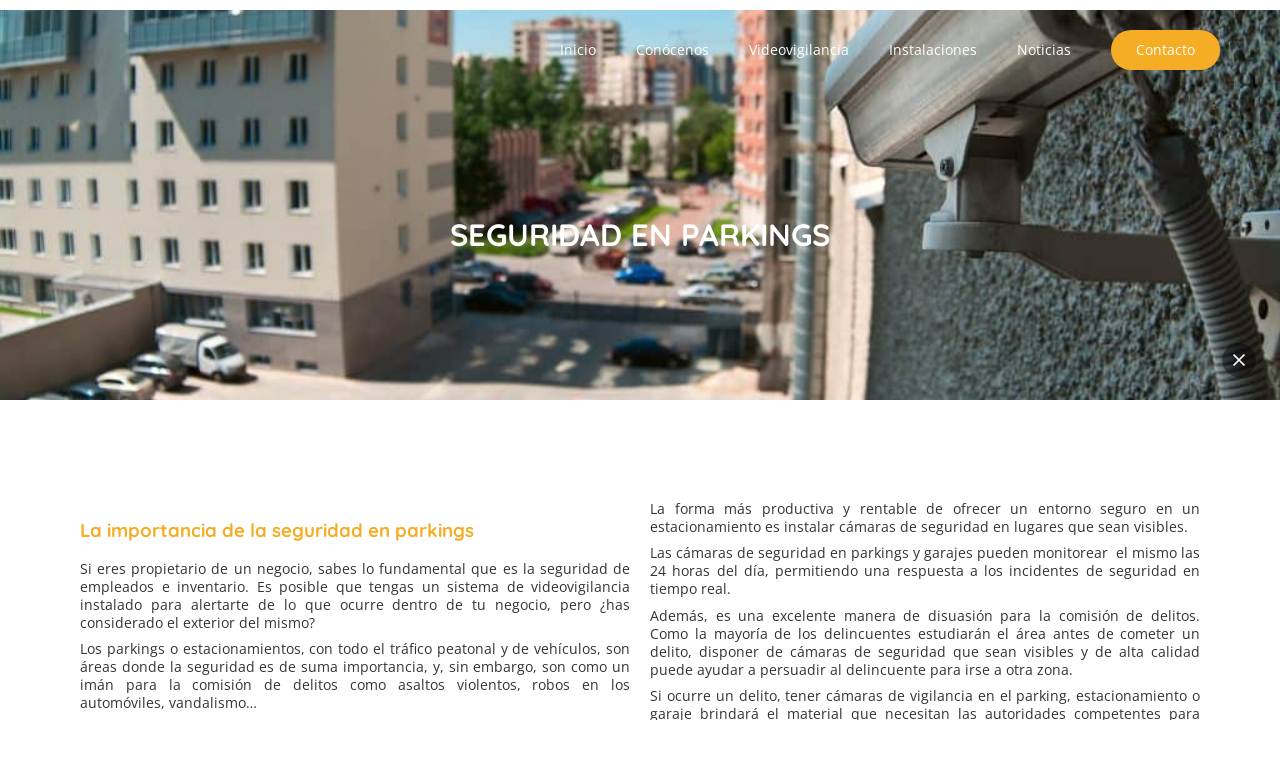

--- FILE ---
content_type: text/html; charset=UTF-8
request_url: https://argos.red/seguridad-en-parkings/
body_size: 40475
content:
<!doctype html>
<html lang="es" prefix="og: https://ogp.me/ns#">
<head><meta charset="UTF-8"><script>if(navigator.userAgent.match(/MSIE|Internet Explorer/i)||navigator.userAgent.match(/Trident\/7\..*?rv:11/i)){var href=document.location.href;if(!href.match(/[?&]nowprocket/)){if(href.indexOf("?")==-1){if(href.indexOf("#")==-1){document.location.href=href+"?nowprocket=1"}else{document.location.href=href.replace("#","?nowprocket=1#")}}else{if(href.indexOf("#")==-1){document.location.href=href+"&nowprocket=1"}else{document.location.href=href.replace("#","&nowprocket=1#")}}}}</script><script>class RocketLazyLoadScripts{constructor(){this.v="1.2.3",this.triggerEvents=["keydown","mousedown","mousemove","touchmove","touchstart","touchend","wheel"],this.userEventHandler=this._triggerListener.bind(this),this.touchStartHandler=this._onTouchStart.bind(this),this.touchMoveHandler=this._onTouchMove.bind(this),this.touchEndHandler=this._onTouchEnd.bind(this),this.clickHandler=this._onClick.bind(this),this.interceptedClicks=[],window.addEventListener("pageshow",t=>{this.persisted=t.persisted}),window.addEventListener("DOMContentLoaded",()=>{this._preconnect3rdParties()}),this.delayedScripts={normal:[],async:[],defer:[]},this.trash=[],this.allJQueries=[]}_addUserInteractionListener(t){if(document.hidden){t._triggerListener();return}this.triggerEvents.forEach(e=>window.addEventListener(e,t.userEventHandler,{passive:!0})),window.addEventListener("touchstart",t.touchStartHandler,{passive:!0}),window.addEventListener("mousedown",t.touchStartHandler),document.addEventListener("visibilitychange",t.userEventHandler)}_removeUserInteractionListener(){this.triggerEvents.forEach(t=>window.removeEventListener(t,this.userEventHandler,{passive:!0})),document.removeEventListener("visibilitychange",this.userEventHandler)}_onTouchStart(t){"HTML"!==t.target.tagName&&(window.addEventListener("touchend",this.touchEndHandler),window.addEventListener("mouseup",this.touchEndHandler),window.addEventListener("touchmove",this.touchMoveHandler,{passive:!0}),window.addEventListener("mousemove",this.touchMoveHandler),t.target.addEventListener("click",this.clickHandler),this._renameDOMAttribute(t.target,"onclick","rocket-onclick"),this._pendingClickStarted())}_onTouchMove(t){window.removeEventListener("touchend",this.touchEndHandler),window.removeEventListener("mouseup",this.touchEndHandler),window.removeEventListener("touchmove",this.touchMoveHandler,{passive:!0}),window.removeEventListener("mousemove",this.touchMoveHandler),t.target.removeEventListener("click",this.clickHandler),this._renameDOMAttribute(t.target,"rocket-onclick","onclick"),this._pendingClickFinished()}_onTouchEnd(t){window.removeEventListener("touchend",this.touchEndHandler),window.removeEventListener("mouseup",this.touchEndHandler),window.removeEventListener("touchmove",this.touchMoveHandler,{passive:!0}),window.removeEventListener("mousemove",this.touchMoveHandler)}_onClick(t){t.target.removeEventListener("click",this.clickHandler),this._renameDOMAttribute(t.target,"rocket-onclick","onclick"),this.interceptedClicks.push(t),t.preventDefault(),t.stopPropagation(),t.stopImmediatePropagation(),this._pendingClickFinished()}_replayClicks(){window.removeEventListener("touchstart",this.touchStartHandler,{passive:!0}),window.removeEventListener("mousedown",this.touchStartHandler),this.interceptedClicks.forEach(t=>{t.target.dispatchEvent(new MouseEvent("click",{view:t.view,bubbles:!0,cancelable:!0}))})}_waitForPendingClicks(){return new Promise(t=>{this._isClickPending?this._pendingClickFinished=t:t()})}_pendingClickStarted(){this._isClickPending=!0}_pendingClickFinished(){this._isClickPending=!1}_renameDOMAttribute(t,e,r){t.hasAttribute&&t.hasAttribute(e)&&(event.target.setAttribute(r,event.target.getAttribute(e)),event.target.removeAttribute(e))}_triggerListener(){this._removeUserInteractionListener(this),"loading"===document.readyState?document.addEventListener("DOMContentLoaded",this._loadEverythingNow.bind(this)):this._loadEverythingNow()}_preconnect3rdParties(){let t=[];document.querySelectorAll("script[type=rocketlazyloadscript]").forEach(e=>{if(e.hasAttribute("src")){let r=new URL(e.src).origin;r!==location.origin&&t.push({src:r,crossOrigin:e.crossOrigin||"module"===e.getAttribute("data-rocket-type")})}}),t=[...new Map(t.map(t=>[JSON.stringify(t),t])).values()],this._batchInjectResourceHints(t,"preconnect")}async _loadEverythingNow(){this.lastBreath=Date.now(),this._delayEventListeners(this),this._delayJQueryReady(this),this._handleDocumentWrite(),this._registerAllDelayedScripts(),this._preloadAllScripts(),await this._loadScriptsFromList(this.delayedScripts.normal),await this._loadScriptsFromList(this.delayedScripts.defer),await this._loadScriptsFromList(this.delayedScripts.async);try{await this._triggerDOMContentLoaded(),await this._triggerWindowLoad()}catch(t){console.error(t)}window.dispatchEvent(new Event("rocket-allScriptsLoaded")),this._waitForPendingClicks().then(()=>{this._replayClicks()}),this._emptyTrash()}_registerAllDelayedScripts(){document.querySelectorAll("script[type=rocketlazyloadscript]").forEach(t=>{t.hasAttribute("data-rocket-src")?t.hasAttribute("async")&&!1!==t.async?this.delayedScripts.async.push(t):t.hasAttribute("defer")&&!1!==t.defer||"module"===t.getAttribute("data-rocket-type")?this.delayedScripts.defer.push(t):this.delayedScripts.normal.push(t):this.delayedScripts.normal.push(t)})}async _transformScript(t){return new Promise((await this._littleBreath(),navigator.userAgent.indexOf("Firefox/")>0||""===navigator.vendor)?e=>{let r=document.createElement("script");[...t.attributes].forEach(t=>{let e=t.nodeName;"type"!==e&&("data-rocket-type"===e&&(e="type"),"data-rocket-src"===e&&(e="src"),r.setAttribute(e,t.nodeValue))}),t.text&&(r.text=t.text),r.hasAttribute("src")?(r.addEventListener("load",e),r.addEventListener("error",e)):(r.text=t.text,e());try{t.parentNode.replaceChild(r,t)}catch(i){e()}}:async e=>{function r(){t.setAttribute("data-rocket-status","failed"),e()}try{let i=t.getAttribute("data-rocket-type"),n=t.getAttribute("data-rocket-src");t.text,i?(t.type=i,t.removeAttribute("data-rocket-type")):t.removeAttribute("type"),t.addEventListener("load",function r(){t.setAttribute("data-rocket-status","executed"),e()}),t.addEventListener("error",r),n?(t.removeAttribute("data-rocket-src"),t.src=n):t.src="data:text/javascript;base64,"+window.btoa(unescape(encodeURIComponent(t.text)))}catch(s){r()}})}async _loadScriptsFromList(t){let e=t.shift();return e&&e.isConnected?(await this._transformScript(e),this._loadScriptsFromList(t)):Promise.resolve()}_preloadAllScripts(){this._batchInjectResourceHints([...this.delayedScripts.normal,...this.delayedScripts.defer,...this.delayedScripts.async],"preload")}_batchInjectResourceHints(t,e){var r=document.createDocumentFragment();t.forEach(t=>{let i=t.getAttribute&&t.getAttribute("data-rocket-src")||t.src;if(i){let n=document.createElement("link");n.href=i,n.rel=e,"preconnect"!==e&&(n.as="script"),t.getAttribute&&"module"===t.getAttribute("data-rocket-type")&&(n.crossOrigin=!0),t.crossOrigin&&(n.crossOrigin=t.crossOrigin),t.integrity&&(n.integrity=t.integrity),r.appendChild(n),this.trash.push(n)}}),document.head.appendChild(r)}_delayEventListeners(t){let e={};function r(t,r){!function t(r){!e[r]&&(e[r]={originalFunctions:{add:r.addEventListener,remove:r.removeEventListener},eventsToRewrite:[]},r.addEventListener=function(){arguments[0]=i(arguments[0]),e[r].originalFunctions.add.apply(r,arguments)},r.removeEventListener=function(){arguments[0]=i(arguments[0]),e[r].originalFunctions.remove.apply(r,arguments)});function i(t){return e[r].eventsToRewrite.indexOf(t)>=0?"rocket-"+t:t}}(t),e[t].eventsToRewrite.push(r)}function i(t,e){let r=t[e];Object.defineProperty(t,e,{get:()=>r||function(){},set(i){t["rocket"+e]=r=i}})}r(document,"DOMContentLoaded"),r(window,"DOMContentLoaded"),r(window,"load"),r(window,"pageshow"),r(document,"readystatechange"),i(document,"onreadystatechange"),i(window,"onload"),i(window,"onpageshow")}_delayJQueryReady(t){let e;function r(r){if(r&&r.fn&&!t.allJQueries.includes(r)){r.fn.ready=r.fn.init.prototype.ready=function(e){return t.domReadyFired?e.bind(document)(r):document.addEventListener("rocket-DOMContentLoaded",()=>e.bind(document)(r)),r([])};let i=r.fn.on;r.fn.on=r.fn.init.prototype.on=function(){if(this[0]===window){function t(t){return t.split(" ").map(t=>"load"===t||0===t.indexOf("load.")?"rocket-jquery-load":t).join(" ")}"string"==typeof arguments[0]||arguments[0]instanceof String?arguments[0]=t(arguments[0]):"object"==typeof arguments[0]&&Object.keys(arguments[0]).forEach(e=>{let r=arguments[0][e];delete arguments[0][e],arguments[0][t(e)]=r})}return i.apply(this,arguments),this},t.allJQueries.push(r)}e=r}r(window.jQuery),Object.defineProperty(window,"jQuery",{get:()=>e,set(t){r(t)}})}async _triggerDOMContentLoaded(){this.domReadyFired=!0,await this._littleBreath(),document.dispatchEvent(new Event("rocket-DOMContentLoaded")),await this._littleBreath(),window.dispatchEvent(new Event("rocket-DOMContentLoaded")),await this._littleBreath(),document.dispatchEvent(new Event("rocket-readystatechange")),await this._littleBreath(),document.rocketonreadystatechange&&document.rocketonreadystatechange()}async _triggerWindowLoad(){await this._littleBreath(),window.dispatchEvent(new Event("rocket-load")),await this._littleBreath(),window.rocketonload&&window.rocketonload(),await this._littleBreath(),this.allJQueries.forEach(t=>t(window).trigger("rocket-jquery-load")),await this._littleBreath();let t=new Event("rocket-pageshow");t.persisted=this.persisted,window.dispatchEvent(t),await this._littleBreath(),window.rocketonpageshow&&window.rocketonpageshow({persisted:this.persisted})}_handleDocumentWrite(){let t=new Map;document.write=document.writeln=function(e){let r=document.currentScript;r||console.error("WPRocket unable to document.write this: "+e);let i=document.createRange(),n=r.parentElement,s=t.get(r);void 0===s&&(s=r.nextSibling,t.set(r,s));let a=document.createDocumentFragment();i.setStart(a,0),a.appendChild(i.createContextualFragment(e)),n.insertBefore(a,s)}}async _littleBreath(){Date.now()-this.lastBreath>45&&(await this._requestAnimFrame(),this.lastBreath=Date.now())}async _requestAnimFrame(){return document.hidden?new Promise(t=>setTimeout(t)):new Promise(t=>requestAnimationFrame(t))}_emptyTrash(){this.trash.forEach(t=>t.remove())}static run(){let t=new RocketLazyLoadScripts;t._addUserInteractionListener(t)}}RocketLazyLoadScripts.run();</script>
	
	<meta name="viewport" content="width=device-width, initial-scale=1">
	<link rel="profile" href="https://gmpg.org/xfn/11">
	
<!-- Optimización para motores de búsqueda de Rank Math -  https://rankmath.com/ -->
<title>Seguridad en parkings - Sistemas de videovigilancia Argos</title>
<meta name="description" content="Un sistema de seguridad en parkings y garajes puede convertir el estacionamiento más grande en una zona libre de delitos. Consúltanos."/>
<meta name="robots" content="follow, index, max-snippet:-1, max-video-preview:-1, max-image-preview:large"/>
<link rel="canonical" href="https://argos.red/seguridad-en-parkings/" />
<meta property="og:locale" content="es_ES" />
<meta property="og:type" content="article" />
<meta property="og:title" content="Seguridad en parkings - Sistemas de videovigilancia Argos" />
<meta property="og:description" content="Un sistema de seguridad en parkings y garajes puede convertir el estacionamiento más grande en una zona libre de delitos. Consúltanos." />
<meta property="og:url" content="https://argos.red/seguridad-en-parkings/" />
<meta property="og:site_name" content="Sistemas de videovigilancia Argos" />
<meta property="article:publisher" content="https://www.facebook.com/argossistemasdevideovigilancia" />
<meta property="article:author" content="https://www.facebook.com/ana.perezlafuente.9/" />
<meta property="article:tag" content="Cámaras de vigilancia" />
<meta property="article:tag" content="Camaras IP" />
<meta property="article:tag" content="sistema de videovigilancia" />
<meta property="article:tag" content="sistemas de seguridad" />
<meta property="article:section" content="Argos" />
<meta property="og:image" content="https://argos.red/wp-content/uploads/2023/08/seguridad-en-parkings.jpg" />
<meta property="og:image:secure_url" content="https://argos.red/wp-content/uploads/2023/08/seguridad-en-parkings.jpg" />
<meta property="og:image:width" content="1024" />
<meta property="og:image:height" content="681" />
<meta property="og:image:alt" content="seguridad en parkings" />
<meta property="og:image:type" content="image/jpeg" />
<meta property="article:published_time" content="2023-08-10T15:48:20+00:00" />
<meta name="twitter:card" content="summary_large_image" />
<meta name="twitter:title" content="Seguridad en parkings - Sistemas de videovigilancia Argos" />
<meta name="twitter:description" content="Un sistema de seguridad en parkings y garajes puede convertir el estacionamiento más grande en una zona libre de delitos. Consúltanos." />
<meta name="twitter:site" content="@fcisistemas.com" />
<meta name="twitter:creator" content="@fcisistemas.com" />
<meta name="twitter:image" content="https://argos.red/wp-content/uploads/2023/08/seguridad-en-parkings.jpg" />
<meta name="twitter:label1" content="Escrito por" />
<meta name="twitter:data1" content="fcisistemas.com" />
<meta name="twitter:label2" content="Tiempo de lectura" />
<meta name="twitter:data2" content="2 minutos" />
<script type="application/ld+json" class="rank-math-schema">{"@context":"https://schema.org","@graph":[{"@type":"Place","@id":"https://argos.red/#place","address":{"@type":"PostalAddress","streetAddress":"Calle de la Gaviota, 64 Oficina.","addressLocality":"Madrid","addressRegion":"Comunidad de Madrid","postalCode":"28025","addressCountry":"ES"}},{"@type":["LocalBusiness","Organization"],"@id":"https://argos.red/#organization","name":"fcisistemas.com","url":"https://argos.red","sameAs":["https://www.facebook.com/argossistemasdevideovigilancia","https://twitter.com/fcisistemas.com"],"address":{"@type":"PostalAddress","streetAddress":"Calle de la Gaviota, 64 Oficina.","addressLocality":"Madrid","addressRegion":"Comunidad de Madrid","postalCode":"28025","addressCountry":"ES"},"logo":{"@type":"ImageObject","@id":"https://argos.red/#logo","url":"https://argos.red/wp-content/uploads/2021/01/logo-videovigilancia.png","contentUrl":"https://argos.red/wp-content/uploads/2021/01/logo-videovigilancia.png","caption":"Sistemas de videovigilancia Argos","inLanguage":"es","width":"90","height":"100"},"location":{"@id":"https://argos.red/#place"},"image":{"@id":"https://argos.red/#logo"},"telephone":"+34911081678"},{"@type":"WebSite","@id":"https://argos.red/#website","url":"https://argos.red","name":"Sistemas de videovigilancia Argos","alternateName":"Argos Videovigilancia","publisher":{"@id":"https://argos.red/#organization"},"inLanguage":"es"},{"@type":"ImageObject","@id":"https://argos.red/wp-content/uploads/2023/08/seguridad-en-parkings.jpg","url":"https://argos.red/wp-content/uploads/2023/08/seguridad-en-parkings.jpg","width":"1024","height":"681","caption":"seguridad en parkings","inLanguage":"es"},{"@type":"WebPage","@id":"https://argos.red/seguridad-en-parkings/#webpage","url":"https://argos.red/seguridad-en-parkings/","name":"Seguridad en parkings - Sistemas de videovigilancia Argos","datePublished":"2023-08-10T15:48:20+00:00","dateModified":"2023-08-10T15:48:20+00:00","isPartOf":{"@id":"https://argos.red/#website"},"primaryImageOfPage":{"@id":"https://argos.red/wp-content/uploads/2023/08/seguridad-en-parkings.jpg"},"inLanguage":"es"},{"@type":"Person","@id":"https://argos.red/seguridad-en-parkings/#author","name":"fcisistemas.com","image":{"@type":"ImageObject","@id":"https://secure.gravatar.com/avatar/bc7a57f7a6bdaa16e4953c4991f7c58e9f584171cd0e90b6fa6a7d97f4e402ba?s=96&amp;d=mm&amp;r=g","url":"https://secure.gravatar.com/avatar/bc7a57f7a6bdaa16e4953c4991f7c58e9f584171cd0e90b6fa6a7d97f4e402ba?s=96&amp;d=mm&amp;r=g","caption":"fcisistemas.com","inLanguage":"es"},"sameAs":["https://argos.red"],"worksFor":{"@id":"https://argos.red/#organization"}},{"@type":"BlogPosting","headline":"Seguridad en parkings - Sistemas de videovigilancia Argos","keywords":"seguridad en parkings","datePublished":"2023-08-10T15:48:20+00:00","dateModified":"2023-08-10T15:48:20+00:00","articleSection":"Argos, C\u00e1maras CCTV o de circuito cerrado, c\u00e1maras seguridad empresas, instalaci\u00f3n de c\u00e1maras de seguridad, instalaci\u00f3n de c\u00e1maras de vigilancia, instalaci\u00f3n de c\u00e1maras ip, reconocimiento de matr\u00edculas, Seguridad, sistemas de alarmas, sistemas de videovigilancia, videovigilancia comunidades de vecinos, videovigilancia parkings","author":{"@id":"https://argos.red/seguridad-en-parkings/#author","name":"fcisistemas.com"},"publisher":{"@id":"https://argos.red/#organization"},"description":"Un sistema de seguridad en parkings y garajes puede convertir el estacionamiento m\u00e1s grande en una zona libre de delitos. Cons\u00faltanos.","name":"Seguridad en parkings - Sistemas de videovigilancia Argos","@id":"https://argos.red/seguridad-en-parkings/#richSnippet","isPartOf":{"@id":"https://argos.red/seguridad-en-parkings/#webpage"},"image":{"@id":"https://argos.red/wp-content/uploads/2023/08/seguridad-en-parkings.jpg"},"inLanguage":"es","mainEntityOfPage":{"@id":"https://argos.red/seguridad-en-parkings/#webpage"}}]}</script>
<!-- /Plugin Rank Math WordPress SEO -->


<link rel="alternate" type="application/rss+xml" title="Sistemas de videovigilancia Argos &raquo; Feed" href="https://argos.red/feed/" />
<link rel="alternate" type="application/rss+xml" title="Sistemas de videovigilancia Argos &raquo; Feed de los comentarios" href="https://argos.red/comments/feed/" />
<link rel="alternate" type="application/rss+xml" title="Sistemas de videovigilancia Argos &raquo; Comentario Seguridad en parkings del feed" href="https://argos.red/seguridad-en-parkings/feed/" />
<link rel="alternate" title="oEmbed (JSON)" type="application/json+oembed" href="https://argos.red/wp-json/oembed/1.0/embed?url=https%3A%2F%2Fargos.red%2Fseguridad-en-parkings%2F" />
<link rel="alternate" title="oEmbed (XML)" type="text/xml+oembed" href="https://argos.red/wp-json/oembed/1.0/embed?url=https%3A%2F%2Fargos.red%2Fseguridad-en-parkings%2F&#038;format=xml" />
<style id='wp-img-auto-sizes-contain-inline-css'>
img:is([sizes=auto i],[sizes^="auto," i]){contain-intrinsic-size:3000px 1500px}
/*# sourceURL=wp-img-auto-sizes-contain-inline-css */
</style>
<style id='wp-emoji-styles-inline-css'>

	img.wp-smiley, img.emoji {
		display: inline !important;
		border: none !important;
		box-shadow: none !important;
		height: 1em !important;
		width: 1em !important;
		margin: 0 0.07em !important;
		vertical-align: -0.1em !important;
		background: none !important;
		padding: 0 !important;
	}
/*# sourceURL=wp-emoji-styles-inline-css */
</style>
<style id='joinchat-button-style-inline-css'>
.wp-block-joinchat-button{border:none!important;text-align:center}.wp-block-joinchat-button figure{display:table;margin:0 auto;padding:0}.wp-block-joinchat-button figcaption{font:normal normal 400 .6em/2em var(--wp--preset--font-family--system-font,sans-serif);margin:0;padding:0}.wp-block-joinchat-button .joinchat-button__qr{background-color:#fff;border:6px solid #25d366;border-radius:30px;box-sizing:content-box;display:block;height:200px;margin:auto;overflow:hidden;padding:10px;width:200px}.wp-block-joinchat-button .joinchat-button__qr canvas,.wp-block-joinchat-button .joinchat-button__qr img{display:block;margin:auto}.wp-block-joinchat-button .joinchat-button__link{align-items:center;background-color:#25d366;border:6px solid #25d366;border-radius:30px;display:inline-flex;flex-flow:row nowrap;justify-content:center;line-height:1.25em;margin:0 auto;text-decoration:none}.wp-block-joinchat-button .joinchat-button__link:before{background:transparent var(--joinchat-ico) no-repeat center;background-size:100%;content:"";display:block;height:1.5em;margin:-.75em .75em -.75em 0;width:1.5em}.wp-block-joinchat-button figure+.joinchat-button__link{margin-top:10px}@media (orientation:landscape)and (min-height:481px),(orientation:portrait)and (min-width:481px){.wp-block-joinchat-button.joinchat-button--qr-only figure+.joinchat-button__link{display:none}}@media (max-width:480px),(orientation:landscape)and (max-height:480px){.wp-block-joinchat-button figure{display:none}}

/*# sourceURL=https://argos.red/wp-content/plugins/creame-whatsapp-me/gutenberg/build/style-index.css */
</style>
<style id='global-styles-inline-css'>
:root{--wp--preset--aspect-ratio--square: 1;--wp--preset--aspect-ratio--4-3: 4/3;--wp--preset--aspect-ratio--3-4: 3/4;--wp--preset--aspect-ratio--3-2: 3/2;--wp--preset--aspect-ratio--2-3: 2/3;--wp--preset--aspect-ratio--16-9: 16/9;--wp--preset--aspect-ratio--9-16: 9/16;--wp--preset--color--black: #000000;--wp--preset--color--cyan-bluish-gray: #abb8c3;--wp--preset--color--white: #ffffff;--wp--preset--color--pale-pink: #f78da7;--wp--preset--color--vivid-red: #cf2e2e;--wp--preset--color--luminous-vivid-orange: #ff6900;--wp--preset--color--luminous-vivid-amber: #fcb900;--wp--preset--color--light-green-cyan: #7bdcb5;--wp--preset--color--vivid-green-cyan: #00d084;--wp--preset--color--pale-cyan-blue: #8ed1fc;--wp--preset--color--vivid-cyan-blue: #0693e3;--wp--preset--color--vivid-purple: #9b51e0;--wp--preset--gradient--vivid-cyan-blue-to-vivid-purple: linear-gradient(135deg,rgb(6,147,227) 0%,rgb(155,81,224) 100%);--wp--preset--gradient--light-green-cyan-to-vivid-green-cyan: linear-gradient(135deg,rgb(122,220,180) 0%,rgb(0,208,130) 100%);--wp--preset--gradient--luminous-vivid-amber-to-luminous-vivid-orange: linear-gradient(135deg,rgb(252,185,0) 0%,rgb(255,105,0) 100%);--wp--preset--gradient--luminous-vivid-orange-to-vivid-red: linear-gradient(135deg,rgb(255,105,0) 0%,rgb(207,46,46) 100%);--wp--preset--gradient--very-light-gray-to-cyan-bluish-gray: linear-gradient(135deg,rgb(238,238,238) 0%,rgb(169,184,195) 100%);--wp--preset--gradient--cool-to-warm-spectrum: linear-gradient(135deg,rgb(74,234,220) 0%,rgb(151,120,209) 20%,rgb(207,42,186) 40%,rgb(238,44,130) 60%,rgb(251,105,98) 80%,rgb(254,248,76) 100%);--wp--preset--gradient--blush-light-purple: linear-gradient(135deg,rgb(255,206,236) 0%,rgb(152,150,240) 100%);--wp--preset--gradient--blush-bordeaux: linear-gradient(135deg,rgb(254,205,165) 0%,rgb(254,45,45) 50%,rgb(107,0,62) 100%);--wp--preset--gradient--luminous-dusk: linear-gradient(135deg,rgb(255,203,112) 0%,rgb(199,81,192) 50%,rgb(65,88,208) 100%);--wp--preset--gradient--pale-ocean: linear-gradient(135deg,rgb(255,245,203) 0%,rgb(182,227,212) 50%,rgb(51,167,181) 100%);--wp--preset--gradient--electric-grass: linear-gradient(135deg,rgb(202,248,128) 0%,rgb(113,206,126) 100%);--wp--preset--gradient--midnight: linear-gradient(135deg,rgb(2,3,129) 0%,rgb(40,116,252) 100%);--wp--preset--font-size--small: 13px;--wp--preset--font-size--medium: 20px;--wp--preset--font-size--large: 36px;--wp--preset--font-size--x-large: 42px;--wp--preset--spacing--20: 0.44rem;--wp--preset--spacing--30: 0.67rem;--wp--preset--spacing--40: 1rem;--wp--preset--spacing--50: 1.5rem;--wp--preset--spacing--60: 2.25rem;--wp--preset--spacing--70: 3.38rem;--wp--preset--spacing--80: 5.06rem;--wp--preset--shadow--natural: 6px 6px 9px rgba(0, 0, 0, 0.2);--wp--preset--shadow--deep: 12px 12px 50px rgba(0, 0, 0, 0.4);--wp--preset--shadow--sharp: 6px 6px 0px rgba(0, 0, 0, 0.2);--wp--preset--shadow--outlined: 6px 6px 0px -3px rgb(255, 255, 255), 6px 6px rgb(0, 0, 0);--wp--preset--shadow--crisp: 6px 6px 0px rgb(0, 0, 0);}:root { --wp--style--global--content-size: 800px;--wp--style--global--wide-size: 1200px; }:where(body) { margin: 0; }.wp-site-blocks > .alignleft { float: left; margin-right: 2em; }.wp-site-blocks > .alignright { float: right; margin-left: 2em; }.wp-site-blocks > .aligncenter { justify-content: center; margin-left: auto; margin-right: auto; }:where(.wp-site-blocks) > * { margin-block-start: 24px; margin-block-end: 0; }:where(.wp-site-blocks) > :first-child { margin-block-start: 0; }:where(.wp-site-blocks) > :last-child { margin-block-end: 0; }:root { --wp--style--block-gap: 24px; }:root :where(.is-layout-flow) > :first-child{margin-block-start: 0;}:root :where(.is-layout-flow) > :last-child{margin-block-end: 0;}:root :where(.is-layout-flow) > *{margin-block-start: 24px;margin-block-end: 0;}:root :where(.is-layout-constrained) > :first-child{margin-block-start: 0;}:root :where(.is-layout-constrained) > :last-child{margin-block-end: 0;}:root :where(.is-layout-constrained) > *{margin-block-start: 24px;margin-block-end: 0;}:root :where(.is-layout-flex){gap: 24px;}:root :where(.is-layout-grid){gap: 24px;}.is-layout-flow > .alignleft{float: left;margin-inline-start: 0;margin-inline-end: 2em;}.is-layout-flow > .alignright{float: right;margin-inline-start: 2em;margin-inline-end: 0;}.is-layout-flow > .aligncenter{margin-left: auto !important;margin-right: auto !important;}.is-layout-constrained > .alignleft{float: left;margin-inline-start: 0;margin-inline-end: 2em;}.is-layout-constrained > .alignright{float: right;margin-inline-start: 2em;margin-inline-end: 0;}.is-layout-constrained > .aligncenter{margin-left: auto !important;margin-right: auto !important;}.is-layout-constrained > :where(:not(.alignleft):not(.alignright):not(.alignfull)){max-width: var(--wp--style--global--content-size);margin-left: auto !important;margin-right: auto !important;}.is-layout-constrained > .alignwide{max-width: var(--wp--style--global--wide-size);}body .is-layout-flex{display: flex;}.is-layout-flex{flex-wrap: wrap;align-items: center;}.is-layout-flex > :is(*, div){margin: 0;}body .is-layout-grid{display: grid;}.is-layout-grid > :is(*, div){margin: 0;}body{padding-top: 0px;padding-right: 0px;padding-bottom: 0px;padding-left: 0px;}a:where(:not(.wp-element-button)){text-decoration: underline;}:root :where(.wp-element-button, .wp-block-button__link){background-color: #32373c;border-width: 0;color: #fff;font-family: inherit;font-size: inherit;font-style: inherit;font-weight: inherit;letter-spacing: inherit;line-height: inherit;padding-top: calc(0.667em + 2px);padding-right: calc(1.333em + 2px);padding-bottom: calc(0.667em + 2px);padding-left: calc(1.333em + 2px);text-decoration: none;text-transform: inherit;}.has-black-color{color: var(--wp--preset--color--black) !important;}.has-cyan-bluish-gray-color{color: var(--wp--preset--color--cyan-bluish-gray) !important;}.has-white-color{color: var(--wp--preset--color--white) !important;}.has-pale-pink-color{color: var(--wp--preset--color--pale-pink) !important;}.has-vivid-red-color{color: var(--wp--preset--color--vivid-red) !important;}.has-luminous-vivid-orange-color{color: var(--wp--preset--color--luminous-vivid-orange) !important;}.has-luminous-vivid-amber-color{color: var(--wp--preset--color--luminous-vivid-amber) !important;}.has-light-green-cyan-color{color: var(--wp--preset--color--light-green-cyan) !important;}.has-vivid-green-cyan-color{color: var(--wp--preset--color--vivid-green-cyan) !important;}.has-pale-cyan-blue-color{color: var(--wp--preset--color--pale-cyan-blue) !important;}.has-vivid-cyan-blue-color{color: var(--wp--preset--color--vivid-cyan-blue) !important;}.has-vivid-purple-color{color: var(--wp--preset--color--vivid-purple) !important;}.has-black-background-color{background-color: var(--wp--preset--color--black) !important;}.has-cyan-bluish-gray-background-color{background-color: var(--wp--preset--color--cyan-bluish-gray) !important;}.has-white-background-color{background-color: var(--wp--preset--color--white) !important;}.has-pale-pink-background-color{background-color: var(--wp--preset--color--pale-pink) !important;}.has-vivid-red-background-color{background-color: var(--wp--preset--color--vivid-red) !important;}.has-luminous-vivid-orange-background-color{background-color: var(--wp--preset--color--luminous-vivid-orange) !important;}.has-luminous-vivid-amber-background-color{background-color: var(--wp--preset--color--luminous-vivid-amber) !important;}.has-light-green-cyan-background-color{background-color: var(--wp--preset--color--light-green-cyan) !important;}.has-vivid-green-cyan-background-color{background-color: var(--wp--preset--color--vivid-green-cyan) !important;}.has-pale-cyan-blue-background-color{background-color: var(--wp--preset--color--pale-cyan-blue) !important;}.has-vivid-cyan-blue-background-color{background-color: var(--wp--preset--color--vivid-cyan-blue) !important;}.has-vivid-purple-background-color{background-color: var(--wp--preset--color--vivid-purple) !important;}.has-black-border-color{border-color: var(--wp--preset--color--black) !important;}.has-cyan-bluish-gray-border-color{border-color: var(--wp--preset--color--cyan-bluish-gray) !important;}.has-white-border-color{border-color: var(--wp--preset--color--white) !important;}.has-pale-pink-border-color{border-color: var(--wp--preset--color--pale-pink) !important;}.has-vivid-red-border-color{border-color: var(--wp--preset--color--vivid-red) !important;}.has-luminous-vivid-orange-border-color{border-color: var(--wp--preset--color--luminous-vivid-orange) !important;}.has-luminous-vivid-amber-border-color{border-color: var(--wp--preset--color--luminous-vivid-amber) !important;}.has-light-green-cyan-border-color{border-color: var(--wp--preset--color--light-green-cyan) !important;}.has-vivid-green-cyan-border-color{border-color: var(--wp--preset--color--vivid-green-cyan) !important;}.has-pale-cyan-blue-border-color{border-color: var(--wp--preset--color--pale-cyan-blue) !important;}.has-vivid-cyan-blue-border-color{border-color: var(--wp--preset--color--vivid-cyan-blue) !important;}.has-vivid-purple-border-color{border-color: var(--wp--preset--color--vivid-purple) !important;}.has-vivid-cyan-blue-to-vivid-purple-gradient-background{background: var(--wp--preset--gradient--vivid-cyan-blue-to-vivid-purple) !important;}.has-light-green-cyan-to-vivid-green-cyan-gradient-background{background: var(--wp--preset--gradient--light-green-cyan-to-vivid-green-cyan) !important;}.has-luminous-vivid-amber-to-luminous-vivid-orange-gradient-background{background: var(--wp--preset--gradient--luminous-vivid-amber-to-luminous-vivid-orange) !important;}.has-luminous-vivid-orange-to-vivid-red-gradient-background{background: var(--wp--preset--gradient--luminous-vivid-orange-to-vivid-red) !important;}.has-very-light-gray-to-cyan-bluish-gray-gradient-background{background: var(--wp--preset--gradient--very-light-gray-to-cyan-bluish-gray) !important;}.has-cool-to-warm-spectrum-gradient-background{background: var(--wp--preset--gradient--cool-to-warm-spectrum) !important;}.has-blush-light-purple-gradient-background{background: var(--wp--preset--gradient--blush-light-purple) !important;}.has-blush-bordeaux-gradient-background{background: var(--wp--preset--gradient--blush-bordeaux) !important;}.has-luminous-dusk-gradient-background{background: var(--wp--preset--gradient--luminous-dusk) !important;}.has-pale-ocean-gradient-background{background: var(--wp--preset--gradient--pale-ocean) !important;}.has-electric-grass-gradient-background{background: var(--wp--preset--gradient--electric-grass) !important;}.has-midnight-gradient-background{background: var(--wp--preset--gradient--midnight) !important;}.has-small-font-size{font-size: var(--wp--preset--font-size--small) !important;}.has-medium-font-size{font-size: var(--wp--preset--font-size--medium) !important;}.has-large-font-size{font-size: var(--wp--preset--font-size--large) !important;}.has-x-large-font-size{font-size: var(--wp--preset--font-size--x-large) !important;}
:root :where(.wp-block-pullquote){font-size: 1.5em;line-height: 1.6;}
/*# sourceURL=global-styles-inline-css */
</style>
<link rel='stylesheet' id='cmplz-general-css' href='https://argos.red/wp-content/plugins/complianz-gdpr-premium/assets/css/cookieblocker.min.css?ver=1761974826' media='all' />
<link data-minify="1" rel='stylesheet' id='hello-elementor-theme-style-css' href='https://argos.red/wp-content/cache/min/1/wp-content/themes/hello-elementor/assets/css/theme.css?ver=1768973190' media='all' />
<link rel='stylesheet' id='hello-elementor-child-style-css' href='https://argos.red/wp-content/themes/hello-theme-child-master/style.css?ver=1.0.0' media='all' />
<link data-minify="1" rel='stylesheet' id='hello-elementor-css' href='https://argos.red/wp-content/cache/min/1/wp-content/themes/hello-elementor/assets/css/reset.css?ver=1768973190' media='all' />
<link data-minify="1" rel='stylesheet' id='hello-elementor-header-footer-css' href='https://argos.red/wp-content/cache/min/1/wp-content/themes/hello-elementor/assets/css/header-footer.css?ver=1768973190' media='all' />
<link rel='stylesheet' id='elementor-frontend-css' href='https://argos.red/wp-content/plugins/elementor/assets/css/frontend.min.css?ver=3.34.2' media='all' />
<style id='elementor-frontend-inline-css'>
.elementor-228 .elementor-element.elementor-element-1df976ef:not(.elementor-motion-effects-element-type-background), .elementor-228 .elementor-element.elementor-element-1df976ef > .elementor-motion-effects-container > .elementor-motion-effects-layer{background-image:url("https://argos.red/wp-content/uploads/2023/08/seguridad-en-parkings.jpg");}
/*# sourceURL=elementor-frontend-inline-css */
</style>
<link rel='stylesheet' id='elementor-post-42-css' href='https://argos.red/wp-content/uploads/elementor/css/post-42.css?ver=1768973169' media='all' />
<link rel='stylesheet' id='widget-image-css' href='https://argos.red/wp-content/plugins/elementor/assets/css/widget-image.min.css?ver=3.34.2' media='all' />
<link rel='stylesheet' id='widget-nav-menu-css' href='https://argos.red/wp-content/plugins/elementor-pro/assets/css/widget-nav-menu.min.css?ver=3.34.1' media='all' />
<link rel='stylesheet' id='e-sticky-css' href='https://argos.red/wp-content/plugins/elementor-pro/assets/css/modules/sticky.min.css?ver=3.34.1' media='all' />
<link rel='stylesheet' id='widget-spacer-css' href='https://argos.red/wp-content/plugins/elementor/assets/css/widget-spacer.min.css?ver=3.34.2' media='all' />
<link rel='stylesheet' id='widget-heading-css' href='https://argos.red/wp-content/plugins/elementor/assets/css/widget-heading.min.css?ver=3.34.2' media='all' />
<link rel='stylesheet' id='e-shapes-css' href='https://argos.red/wp-content/plugins/elementor/assets/css/conditionals/shapes.min.css?ver=3.34.2' media='all' />
<link rel='stylesheet' id='widget-icon-list-css' href='https://argos.red/wp-content/plugins/elementor/assets/css/widget-icon-list.min.css?ver=3.34.2' media='all' />
<link rel='stylesheet' id='widget-social-icons-css' href='https://argos.red/wp-content/plugins/elementor/assets/css/widget-social-icons.min.css?ver=3.34.2' media='all' />
<link rel='stylesheet' id='e-apple-webkit-css' href='https://argos.red/wp-content/plugins/elementor/assets/css/conditionals/apple-webkit.min.css?ver=3.34.2' media='all' />
<link rel='stylesheet' id='eael-general-css' href='https://argos.red/wp-content/plugins/essential-addons-for-elementor-lite/assets/front-end/css/view/general.min.css?ver=6.5.8' media='all' />
<link data-minify="1" rel='stylesheet' id='eael-228-css' href='https://argos.red/wp-content/cache/min/1/wp-content/uploads/essential-addons-elementor/eael-228.css?ver=1768973272' media='all' />
<link rel='stylesheet' id='widget-post-navigation-css' href='https://argos.red/wp-content/plugins/elementor-pro/assets/css/widget-post-navigation.min.css?ver=3.34.1' media='all' />
<link data-minify="1" rel='stylesheet' id='swiper-css' href='https://argos.red/wp-content/cache/min/1/wp-content/plugins/elementor/assets/lib/swiper/v8/css/swiper.min.css?ver=1768973190' media='all' />
<link rel='stylesheet' id='e-swiper-css' href='https://argos.red/wp-content/plugins/elementor/assets/css/conditionals/e-swiper.min.css?ver=3.34.2' media='all' />
<link rel='stylesheet' id='jet-blocks-css' href='https://argos.red/wp-content/uploads/elementor/css/custom-jet-blocks.css?ver=1.3.21' media='all' />
<link data-minify="1" rel='stylesheet' id='jet-blog-css' href='https://argos.red/wp-content/cache/min/1/wp-content/plugins/jet-blog/assets/css/jet-blog.css?ver=1768973190' media='all' />
<link data-minify="1" rel='stylesheet' id='jet-tabs-frontend-css' href='https://argos.red/wp-content/cache/min/1/wp-content/plugins/jet-tabs/assets/css/jet-tabs-frontend.css?ver=1768973190' media='all' />
<link data-minify="1" rel='stylesheet' id='jet-tricks-frontend-css' href='https://argos.red/wp-content/cache/min/1/wp-content/plugins/jet-tricks/assets/css/jet-tricks-frontend.css?ver=1768973190' media='all' />
<link data-minify="1" rel='stylesheet' id='font-awesome-5-all-css' href='https://argos.red/wp-content/cache/min/1/wp-content/plugins/elementor/assets/lib/font-awesome/css/all.min.css?ver=1768973190' media='all' />
<link rel='stylesheet' id='font-awesome-4-shim-css' href='https://argos.red/wp-content/plugins/elementor/assets/lib/font-awesome/css/v4-shims.min.css?ver=3.34.2' media='all' />
<link rel='stylesheet' id='elementor-post-8205-css' href='https://argos.red/wp-content/uploads/elementor/css/post-8205.css?ver=1768973970' media='all' />
<link rel='stylesheet' id='elementor-post-41-css' href='https://argos.red/wp-content/uploads/elementor/css/post-41.css?ver=1768973171' media='all' />
<link rel='stylesheet' id='elementor-post-80-css' href='https://argos.red/wp-content/uploads/elementor/css/post-80.css?ver=1768973171' media='all' />
<link rel='stylesheet' id='elementor-post-228-css' href='https://argos.red/wp-content/uploads/elementor/css/post-228.css?ver=1768973271' media='all' />
<link data-minify="1" rel='stylesheet' id='call-now-button-modern-style-css' href='https://argos.red/wp-content/cache/min/1/wp-content/plugins/call-now-button/resources/style/modern.css?ver=1768973190' media='all' />
<link data-minify="1" rel='stylesheet' id='elementor-gf-local-roboto-css' href='https://argos.red/wp-content/cache/min/1/wp-content/uploads/elementor/google-fonts/css/roboto.css?ver=1768973190' media='all' />
<link data-minify="1" rel='stylesheet' id='elementor-gf-local-robotoslab-css' href='https://argos.red/wp-content/cache/min/1/wp-content/uploads/elementor/google-fonts/css/robotoslab.css?ver=1768973190' media='all' />
<link data-minify="1" rel='stylesheet' id='elementor-gf-local-opensans-css' href='https://argos.red/wp-content/cache/min/1/wp-content/uploads/elementor/google-fonts/css/opensans.css?ver=1768973190' media='all' />
<link data-minify="1" rel='stylesheet' id='elementor-gf-local-quicksand-css' href='https://argos.red/wp-content/cache/min/1/wp-content/uploads/elementor/google-fonts/css/quicksand.css?ver=1768973190' media='all' />
<!--n2css--><!--n2js--><script type="rocketlazyloadscript" async data-rocket-src="https://argos.red/wp-content/plugins/burst-statistics/assets/js/timeme/timeme.min.js?ver=1765802718" id="burst-timeme-js"></script>
<script id="burst-js-extra">
var burst = {"tracking":{"isInitialHit":true,"lastUpdateTimestamp":0,"beacon_url":"https://argos.red/wp-content/plugins/burst-statistics/endpoint.php","ajaxUrl":"https://argos.red/wp-admin/admin-ajax.php"},"options":{"cookieless":0,"pageUrl":"https://argos.red/seguridad-en-parkings/","beacon_enabled":1,"do_not_track":0,"enable_turbo_mode":0,"track_url_change":0,"cookie_retention_days":30,"debug":0},"goals":{"completed":[],"scriptUrl":"https://argos.red/wp-content/plugins/burst-statistics/assets/js/build/burst-goals.js?v=1765802718","active":[]},"cache":{"uid":null,"fingerprint":null,"isUserAgent":null,"isDoNotTrack":null,"useCookies":null}};
//# sourceURL=burst-js-extra
</script>
<script type="text/plain" data-service="burst" data-category="statistics" async data-cmplz-src="https://argos.red/wp-content/plugins/burst-statistics/assets/js/build/burst.min.js?ver=1765802718" id="burst-js"></script>
<script type="rocketlazyloadscript" data-rocket-src="https://argos.red/wp-content/plugins/google-analytics-for-wordpress/assets/js/frontend-gtag.min.js?ver=9.11.1" id="monsterinsights-frontend-script-js" async data-wp-strategy="async"></script>
<script data-cfasync="false" data-wpfc-render="false" id='monsterinsights-frontend-script-js-extra'>var monsterinsights_frontend = {"js_events_tracking":"true","download_extensions":"doc,pdf,ppt,zip,xls,docx,pptx,xlsx","inbound_paths":"[{\"path\":\"\\\/go\\\/\",\"label\":\"affiliate\"},{\"path\":\"\\\/recommend\\\/\",\"label\":\"affiliate\"}]","home_url":"https:\/\/argos.red","hash_tracking":"false","v4_id":"G-34VQXQZNC2"};</script>
<script type="rocketlazyloadscript" data-rocket-src="https://argos.red/wp-includes/js/jquery/jquery.min.js?ver=3.7.1" id="jquery-core-js" defer></script>
<script type="rocketlazyloadscript" data-rocket-src="https://argos.red/wp-includes/js/jquery/jquery-migrate.min.js?ver=3.4.1" id="jquery-migrate-js" defer></script>
<script type="rocketlazyloadscript" data-rocket-src="https://argos.red/wp-content/plugins/elementor/assets/lib/font-awesome/js/v4-shims.min.js?ver=3.34.2" id="font-awesome-4-shim-js" defer></script>
<link rel="https://api.w.org/" href="https://argos.red/wp-json/" /><link rel="alternate" title="JSON" type="application/json" href="https://argos.red/wp-json/wp/v2/posts/8205" /><link rel="EditURI" type="application/rsd+xml" title="RSD" href="https://argos.red/xmlrpc.php?rsd" />
<meta name="generator" content="WordPress 6.9" />
<link rel='shortlink' href='https://argos.red/?p=8205' />
<meta name="cdp-version" content="1.5.0" />			<style>.cmplz-hidden {
					display: none !important;
				}</style><meta name="generator" content="Elementor 3.34.2; features: e_font_icon_svg, additional_custom_breakpoints; settings: css_print_method-external, google_font-enabled, font_display-auto">
			<style>
				.e-con.e-parent:nth-of-type(n+4):not(.e-lazyloaded):not(.e-no-lazyload),
				.e-con.e-parent:nth-of-type(n+4):not(.e-lazyloaded):not(.e-no-lazyload) * {
					background-image: none !important;
				}
				@media screen and (max-height: 1024px) {
					.e-con.e-parent:nth-of-type(n+3):not(.e-lazyloaded):not(.e-no-lazyload),
					.e-con.e-parent:nth-of-type(n+3):not(.e-lazyloaded):not(.e-no-lazyload) * {
						background-image: none !important;
					}
				}
				@media screen and (max-height: 640px) {
					.e-con.e-parent:nth-of-type(n+2):not(.e-lazyloaded):not(.e-no-lazyload),
					.e-con.e-parent:nth-of-type(n+2):not(.e-lazyloaded):not(.e-no-lazyload) * {
						background-image: none !important;
					}
				}
			</style>
			<link rel="icon" href="https://argos.red/wp-content/uploads/2020/11/fabicon.png" sizes="32x32" />
<link rel="icon" href="https://argos.red/wp-content/uploads/2020/11/fabicon.png" sizes="192x192" />
<link rel="apple-touch-icon" href="https://argos.red/wp-content/uploads/2020/11/fabicon.png" />
<meta name="msapplication-TileImage" content="https://argos.red/wp-content/uploads/2020/11/fabicon.png" />
<noscript><style id="rocket-lazyload-nojs-css">.rll-youtube-player, [data-lazy-src]{display:none !important;}</style></noscript></head>
<body data-cmplz=1 class="wp-singular post-template-default single single-post postid-8205 single-format-standard wp-custom-logo wp-embed-responsive wp-theme-hello-elementor wp-child-theme-hello-theme-child-master hello-elementor-default elementor-default elementor-kit-42 elementor-page elementor-page-8205 elementor-page-228" data-burst_id="8205" data-burst_type="post">


<a class="skip-link screen-reader-text" href="#content">Ir al contenido</a>

		<header data-elementor-type="header" data-elementor-id="41" class="elementor elementor-41 elementor-location-header" data-elementor-post-type="elementor_library">
					<section data-particle_enable="false" data-particle-mobile-disabled="false" class="elementor-section elementor-top-section elementor-element elementor-element-1b7648b elementor-section-full_width elementor-section-height-default elementor-section-height-default" data-id="1b7648b" data-element_type="section" data-settings="{&quot;sticky&quot;:&quot;top&quot;,&quot;sticky_on&quot;:[&quot;desktop&quot;],&quot;sticky_effects_offset&quot;:20,&quot;sticky_offset&quot;:0,&quot;sticky_anchor_link_offset&quot;:0}">
							<div class="elementor-background-overlay"></div>
							<div class="elementor-container elementor-column-gap-default">
					<div class="elementor-column elementor-col-50 elementor-top-column elementor-element elementor-element-b2b9592" data-id="b2b9592" data-element_type="column">
			<div class="elementor-widget-wrap elementor-element-populated">
						<div class="elementor-element elementor-element-f9d61be elementor-widget elementor-widget-theme-site-logo elementor-widget-image" data-id="f9d61be" data-element_type="widget" data-widget_type="theme-site-logo.default">
				<div class="elementor-widget-container">
											<a href="https://argos.red">
			<img width="90" height="100" src="data:image/svg+xml,%3Csvg%20xmlns='http://www.w3.org/2000/svg'%20viewBox='0%200%2090%20100'%3E%3C/svg%3E" class="attachment-full size-full wp-image-4782" alt="cámaras y sistemas de videovigilancia" data-lazy-src="https://argos.red/wp-content/uploads/2021/01/logo-videovigilancia.png" /><noscript><img width="90" height="100" src="https://argos.red/wp-content/uploads/2021/01/logo-videovigilancia.png" class="attachment-full size-full wp-image-4782" alt="cámaras y sistemas de videovigilancia" /></noscript>				</a>
											</div>
				</div>
					</div>
		</div>
				<div class="elementor-column elementor-col-50 elementor-top-column elementor-element elementor-element-3d47477" data-id="3d47477" data-element_type="column">
			<div class="elementor-widget-wrap elementor-element-populated">
						<div class="elementor-element elementor-element-9463c0a elementor-nav-menu__align-end elementor-nav-menu--stretch elementor-nav-menu--dropdown-tablet elementor-nav-menu__text-align-aside elementor-nav-menu--toggle elementor-nav-menu--burger elementor-widget elementor-widget-nav-menu" data-id="9463c0a" data-element_type="widget" data-settings="{&quot;full_width&quot;:&quot;stretch&quot;,&quot;submenu_icon&quot;:{&quot;value&quot;:&quot;&lt;svg aria-hidden=\&quot;true\&quot; class=\&quot;fa-svg-chevron-down e-font-icon-svg e-fas-chevron-down\&quot; viewBox=\&quot;0 0 448 512\&quot; xmlns=\&quot;http:\/\/www.w3.org\/2000\/svg\&quot;&gt;&lt;path d=\&quot;M207.029 381.476L12.686 187.132c-9.373-9.373-9.373-24.569 0-33.941l22.667-22.667c9.357-9.357 24.522-9.375 33.901-.04L224 284.505l154.745-154.021c9.379-9.335 24.544-9.317 33.901.04l22.667 22.667c9.373 9.373 9.373 24.569 0 33.941L240.971 381.476c-9.373 9.372-24.569 9.372-33.942 0z\&quot;&gt;&lt;\/path&gt;&lt;\/svg&gt;&quot;,&quot;library&quot;:&quot;fa-solid&quot;},&quot;layout&quot;:&quot;horizontal&quot;,&quot;toggle&quot;:&quot;burger&quot;}" data-widget_type="nav-menu.default">
				<div class="elementor-widget-container">
								<nav aria-label="Menú" class="elementor-nav-menu--main elementor-nav-menu__container elementor-nav-menu--layout-horizontal e--pointer-none">
				<ul id="menu-1-9463c0a" class="elementor-nav-menu"><li class="menu-item menu-item-type-post_type menu-item-object-page menu-item-home menu-item-32"><a href="https://argos.red/" class="elementor-item">Inicio</a></li>
<li class="menu-item menu-item-type-post_type menu-item-object-page menu-item-33"><a href="https://argos.red/argos/" class="elementor-item">Conócenos</a></li>
<li class="menu-item menu-item-type-custom menu-item-object-custom menu-item-519"><a href="https://argos.red/videovigilancia/" class="elementor-item">Videovigilancia</a></li>
<li class="menu-item menu-item-type-custom menu-item-object-custom menu-item-has-children menu-item-51"><a class="elementor-item">Instalaciones</a>
<ul class="sub-menu elementor-nav-menu--dropdown">
	<li class="menu-item menu-item-type-post_type menu-item-object-page menu-item-61"><a href="https://argos.red/videovigilancia-en-empresas-logisticas/" class="elementor-sub-item">Empresas logísticas</a></li>
	<li class="menu-item menu-item-type-post_type menu-item-object-page menu-item-471"><a href="https://argos.red/videovigilancia-en-tiendas-y-comercios/" class="elementor-sub-item">Tiendas y comercios</a></li>
	<li class="menu-item menu-item-type-post_type menu-item-object-page menu-item-60"><a href="https://argos.red/videovigilancia-en-bares-y-restaurantes/" class="elementor-sub-item">Bares y restaurantes</a></li>
	<li class="menu-item menu-item-type-post_type menu-item-object-page menu-item-59"><a href="https://argos.red/videovigilancia-en-clinicas-dentales/" class="elementor-sub-item">Clínicas dentales</a></li>
	<li class="menu-item menu-item-type-post_type menu-item-object-page menu-item-472"><a href="https://argos.red/videovigilancia-en-comunidades-de-vecinos/" class="elementor-sub-item">Comunidades de vecinos</a></li>
	<li class="menu-item menu-item-type-post_type menu-item-object-page menu-item-7137"><a href="https://argos.red/videovigilancia-en-mataderos/" class="elementor-sub-item">Videovigilancia en mataderos</a></li>
	<li class="menu-item menu-item-type-post_type menu-item-object-page menu-item-474"><a href="https://argos.red/videovigilancia-en-oficinas/" class="elementor-sub-item">Oficinas</a></li>
	<li class="menu-item menu-item-type-post_type menu-item-object-page menu-item-473"><a href="https://argos.red/videovigilancia-en-casas-y-segundas-residencias/" class="elementor-sub-item">Casas y segundas residencias</a></li>
	<li class="menu-item menu-item-type-post_type menu-item-object-page menu-item-475"><a href="https://argos.red/videovigilancia-en-parkings/" class="elementor-sub-item">Parkings</a></li>
	<li class="menu-item menu-item-type-post_type menu-item-object-page menu-item-4276"><a href="https://argos.red/videovigilancia-con-camaras-termograficas/" class="elementor-sub-item">Control temperatura</a></li>
	<li class="menu-item menu-item-type-post_type menu-item-object-page menu-item-4277"><a href="https://argos.red/videovigilancia-en-bares-de-apuestas-deportivas/" class="elementor-sub-item">Bares de apuestas deportivas</a></li>
	<li class="menu-item menu-item-type-post_type menu-item-object-page menu-item-7289"><a href="https://argos.red/videovigilancia-en-vehiculos/" class="elementor-sub-item">Videovigilancia en vehículos</a></li>
	<li class="menu-item menu-item-type-post_type menu-item-object-page menu-item-4279"><a href="https://argos.red/vigilancia-para-control-de-aforo/" class="elementor-sub-item">Control aforo</a></li>
	<li class="menu-item menu-item-type-post_type menu-item-object-page menu-item-4278"><a href="https://argos.red/videovigilancia-en-granjas/" class="elementor-sub-item">Explotaciones ganaderas</a></li>
</ul>
</li>
<li class="menu-item menu-item-type-post_type menu-item-object-page current_page_parent menu-item-34"><a href="https://argos.red/noticias-sobre-sistemas-de-videovigilancia/" class="elementor-item">Noticias</a></li>
<li class="menu-item menu-item-type-post_type menu-item-object-page menu-item-31"><a href="https://argos.red/contacto/" class="elementor-item">Contacto</a></li>
</ul>			</nav>
					<div class="elementor-menu-toggle" role="button" tabindex="0" aria-label="Alternar menú" aria-expanded="false">
			<svg aria-hidden="true" role="presentation" class="elementor-menu-toggle__icon--open e-font-icon-svg e-eicon-menu-bar" viewBox="0 0 1000 1000" xmlns="http://www.w3.org/2000/svg"><path d="M104 333H896C929 333 958 304 958 271S929 208 896 208H104C71 208 42 237 42 271S71 333 104 333ZM104 583H896C929 583 958 554 958 521S929 458 896 458H104C71 458 42 487 42 521S71 583 104 583ZM104 833H896C929 833 958 804 958 771S929 708 896 708H104C71 708 42 737 42 771S71 833 104 833Z"></path></svg><svg aria-hidden="true" role="presentation" class="elementor-menu-toggle__icon--close e-font-icon-svg e-eicon-close" viewBox="0 0 1000 1000" xmlns="http://www.w3.org/2000/svg"><path d="M742 167L500 408 258 167C246 154 233 150 217 150 196 150 179 158 167 167 154 179 150 196 150 212 150 229 154 242 171 254L408 500 167 742C138 771 138 800 167 829 196 858 225 858 254 829L496 587 738 829C750 842 767 846 783 846 800 846 817 842 829 829 842 817 846 804 846 783 846 767 842 750 829 737L588 500 833 258C863 229 863 200 833 171 804 137 775 137 742 167Z"></path></svg>		</div>
					<nav class="elementor-nav-menu--dropdown elementor-nav-menu__container" aria-hidden="true">
				<ul id="menu-2-9463c0a" class="elementor-nav-menu"><li class="menu-item menu-item-type-post_type menu-item-object-page menu-item-home menu-item-32"><a href="https://argos.red/" class="elementor-item" tabindex="-1">Inicio</a></li>
<li class="menu-item menu-item-type-post_type menu-item-object-page menu-item-33"><a href="https://argos.red/argos/" class="elementor-item" tabindex="-1">Conócenos</a></li>
<li class="menu-item menu-item-type-custom menu-item-object-custom menu-item-519"><a href="https://argos.red/videovigilancia/" class="elementor-item" tabindex="-1">Videovigilancia</a></li>
<li class="menu-item menu-item-type-custom menu-item-object-custom menu-item-has-children menu-item-51"><a class="elementor-item" tabindex="-1">Instalaciones</a>
<ul class="sub-menu elementor-nav-menu--dropdown">
	<li class="menu-item menu-item-type-post_type menu-item-object-page menu-item-61"><a href="https://argos.red/videovigilancia-en-empresas-logisticas/" class="elementor-sub-item" tabindex="-1">Empresas logísticas</a></li>
	<li class="menu-item menu-item-type-post_type menu-item-object-page menu-item-471"><a href="https://argos.red/videovigilancia-en-tiendas-y-comercios/" class="elementor-sub-item" tabindex="-1">Tiendas y comercios</a></li>
	<li class="menu-item menu-item-type-post_type menu-item-object-page menu-item-60"><a href="https://argos.red/videovigilancia-en-bares-y-restaurantes/" class="elementor-sub-item" tabindex="-1">Bares y restaurantes</a></li>
	<li class="menu-item menu-item-type-post_type menu-item-object-page menu-item-59"><a href="https://argos.red/videovigilancia-en-clinicas-dentales/" class="elementor-sub-item" tabindex="-1">Clínicas dentales</a></li>
	<li class="menu-item menu-item-type-post_type menu-item-object-page menu-item-472"><a href="https://argos.red/videovigilancia-en-comunidades-de-vecinos/" class="elementor-sub-item" tabindex="-1">Comunidades de vecinos</a></li>
	<li class="menu-item menu-item-type-post_type menu-item-object-page menu-item-7137"><a href="https://argos.red/videovigilancia-en-mataderos/" class="elementor-sub-item" tabindex="-1">Videovigilancia en mataderos</a></li>
	<li class="menu-item menu-item-type-post_type menu-item-object-page menu-item-474"><a href="https://argos.red/videovigilancia-en-oficinas/" class="elementor-sub-item" tabindex="-1">Oficinas</a></li>
	<li class="menu-item menu-item-type-post_type menu-item-object-page menu-item-473"><a href="https://argos.red/videovigilancia-en-casas-y-segundas-residencias/" class="elementor-sub-item" tabindex="-1">Casas y segundas residencias</a></li>
	<li class="menu-item menu-item-type-post_type menu-item-object-page menu-item-475"><a href="https://argos.red/videovigilancia-en-parkings/" class="elementor-sub-item" tabindex="-1">Parkings</a></li>
	<li class="menu-item menu-item-type-post_type menu-item-object-page menu-item-4276"><a href="https://argos.red/videovigilancia-con-camaras-termograficas/" class="elementor-sub-item" tabindex="-1">Control temperatura</a></li>
	<li class="menu-item menu-item-type-post_type menu-item-object-page menu-item-4277"><a href="https://argos.red/videovigilancia-en-bares-de-apuestas-deportivas/" class="elementor-sub-item" tabindex="-1">Bares de apuestas deportivas</a></li>
	<li class="menu-item menu-item-type-post_type menu-item-object-page menu-item-7289"><a href="https://argos.red/videovigilancia-en-vehiculos/" class="elementor-sub-item" tabindex="-1">Videovigilancia en vehículos</a></li>
	<li class="menu-item menu-item-type-post_type menu-item-object-page menu-item-4279"><a href="https://argos.red/vigilancia-para-control-de-aforo/" class="elementor-sub-item" tabindex="-1">Control aforo</a></li>
	<li class="menu-item menu-item-type-post_type menu-item-object-page menu-item-4278"><a href="https://argos.red/videovigilancia-en-granjas/" class="elementor-sub-item" tabindex="-1">Explotaciones ganaderas</a></li>
</ul>
</li>
<li class="menu-item menu-item-type-post_type menu-item-object-page current_page_parent menu-item-34"><a href="https://argos.red/noticias-sobre-sistemas-de-videovigilancia/" class="elementor-item" tabindex="-1">Noticias</a></li>
<li class="menu-item menu-item-type-post_type menu-item-object-page menu-item-31"><a href="https://argos.red/contacto/" class="elementor-item" tabindex="-1">Contacto</a></li>
</ul>			</nav>
						</div>
				</div>
					</div>
		</div>
					</div>
		</section>
				</header>
				<div data-elementor-type="single" data-elementor-id="228" class="elementor elementor-228 elementor-location-single post-8205 post type-post status-publish format-standard has-post-thumbnail hentry category-argos category-camaras-cctv-o-de-circuito-cerrado category-camaras-seguridad-empresas category-instalacion-de-camaras-de-seguridad category-instalacion-de-camaras-de-vigilancia category-instalacion-de-camaras-ip category-reconocimiento-de-matriculas category-seguridad category-sistemas-de-alarmas category-sistemas-de-videovigilancia category-videovigilancia-comunidades-de-vecinos category-videovigilancia-parkings tag-camaras-de-vigilancia tag-camaras-ip tag-sistema-de-videovigilancia tag-sistemas-de-seguridad" data-elementor-post-type="elementor_library">
					<section data-particle_enable="false" data-particle-mobile-disabled="false" class="elementor-section elementor-top-section elementor-element elementor-element-1df976ef elementor-section-full_width elementor-section-height-default elementor-section-height-default" data-id="1df976ef" data-element_type="section" data-settings="{&quot;background_background&quot;:&quot;classic&quot;}">
							<div class="elementor-background-overlay"></div>
							<div class="elementor-container elementor-column-gap-default">
					<div class="elementor-column elementor-col-100 elementor-top-column elementor-element elementor-element-17e7e1a8" data-id="17e7e1a8" data-element_type="column">
			<div class="elementor-widget-wrap elementor-element-populated">
						<div class="elementor-element elementor-element-2c2a9765 elementor-widget elementor-widget-heading" data-id="2c2a9765" data-element_type="widget" data-widget_type="heading.default">
				<div class="elementor-widget-container">
					<h2 class="elementor-heading-title elementor-size-default">Seguridad en parkings</h2>				</div>
				</div>
					</div>
		</div>
					</div>
		</section>
				<section data-particle_enable="false" data-particle-mobile-disabled="false" class="elementor-section elementor-top-section elementor-element elementor-element-2e0fdb76 elementor-reverse-tablet elementor-reverse-mobile elementor-section-boxed elementor-section-height-default elementor-section-height-default" data-id="2e0fdb76" data-element_type="section">
						<div class="elementor-container elementor-column-gap-default">
					<div class="elementor-column elementor-col-100 elementor-top-column elementor-element elementor-element-40637ba6" data-id="40637ba6" data-element_type="column">
			<div class="elementor-widget-wrap elementor-element-populated">
						<div class="elementor-element elementor-element-cec5a9a elementor-widget elementor-widget-theme-post-content" data-id="cec5a9a" data-element_type="widget" data-widget_type="theme-post-content.default">
				<div class="elementor-widget-container">
							<div data-elementor-type="wp-post" data-elementor-id="8205" class="elementor elementor-8205" data-elementor-post-type="post">
						<section data-particle_enable="false" data-particle-mobile-disabled="false" class="elementor-section elementor-top-section elementor-element elementor-element-6106cf8f elementor-section-stretched elementor-section-boxed elementor-section-height-default elementor-section-height-default" data-id="6106cf8f" data-element_type="section" data-settings="{&quot;stretch_section&quot;:&quot;section-stretched&quot;}">
						<div class="elementor-container elementor-column-gap-default">
					<div class="elementor-column elementor-col-50 elementor-top-column elementor-element elementor-element-2405cd5a" data-id="2405cd5a" data-element_type="column">
			<div class="elementor-widget-wrap elementor-element-populated">
						<div class="elementor-element elementor-element-4124d4b7 elementor-widget elementor-widget-text-editor" data-id="4124d4b7" data-element_type="widget" data-widget_type="text-editor.default">
				<div class="elementor-widget-container">
									<h2><strong><span style="font-size: 14pt;">La importancia de la seguridad en parkings </span></strong></h2><p>Si eres propietario de un negocio, sabes lo fundamental que es la seguridad de empleados e inventario. Es posible que tengas un sistema de videovigilancia instalado para alertarte de lo que ocurre dentro de tu negocio, pero ¿has considerado el exterior del mismo?</p><p>Los parkings o estacionamientos, con todo el tráfico peatonal y de vehículos, son áreas donde la seguridad es de suma importancia, y, sin embargo, son como un imán para la comisión de delitos como asaltos violentos, robos en los automóviles, vandalismo…</p><p><img fetchpriority="high" fetchpriority="high" decoding="async" class="aligncenter wp-image-8206 size-full" src="data:image/svg+xml,%3Csvg%20xmlns='http://www.w3.org/2000/svg'%20viewBox='0%200%201024%20681'%3E%3C/svg%3E" alt="seguridad en parkings" width="1024" height="681" title="Seguridad en parkings 1" data-lazy-srcset="https://argos.red/wp-content/uploads/2023/08/seguridad-en-parkings.jpg 1024w, https://argos.red/wp-content/uploads/2023/08/seguridad-en-parkings-300x200.jpg 300w, https://argos.red/wp-content/uploads/2023/08/seguridad-en-parkings-768x511.jpg 768w" data-lazy-sizes="(max-width: 1024px) 100vw, 1024px" data-lazy-src="https://argos.red/wp-content/uploads/2023/08/seguridad-en-parkings.jpg" /><noscript><img fetchpriority="high" fetchpriority="high" decoding="async" class="aligncenter wp-image-8206 size-full" src="https://argos.red/wp-content/uploads/2023/08/seguridad-en-parkings.jpg" alt="seguridad en parkings" width="1024" height="681" title="Seguridad en parkings 1" srcset="https://argos.red/wp-content/uploads/2023/08/seguridad-en-parkings.jpg 1024w, https://argos.red/wp-content/uploads/2023/08/seguridad-en-parkings-300x200.jpg 300w, https://argos.red/wp-content/uploads/2023/08/seguridad-en-parkings-768x511.jpg 768w" sizes="(max-width: 1024px) 100vw, 1024px" /></noscript></p><p><strong>¿Sabías que más del 10% de los delitos contra la propiedad ocurren en estacionamientos y garajes?</strong></p><p>Los delincuentes encuentran muy atractivo el aislamiento de los estacionamientos y la abundancia de escondites que pueden encontrar en ellos, brindándoles una excelente oportunidad para apuntar tanto a clientes como a empleados al entrar y salir de su lugar de trabajo. Si el área no está siendo monitoreada, les permite cometer delitos sin ser detectados.</p><p>Los delincuentes ven una oportunidad en el robo de objetos de valor de los vehículos. Los artículos que se roban con más frecuencia de los automóviles son dinero, mochilas, billeteras, dispositivos electrónicos, joyas y cualquier otra cosa que parezca de valor.</p><p>Por ello, es muy importante proporcionar un entorno que disuada la actividad delictiva. Es necesario limitar el número de lugares donde puedan esconderse para no ser vistos, instalar mucha iluminación y vigilar todo el área. Sin embargo, contratar personal de seguridad en parkings y garajes dedicado solo a ello puede no ser económicamente viable para muchas pequeñas y medianas empresas. </p>								</div>
				</div>
					</div>
		</div>
				<div class="elementor-column elementor-col-50 elementor-top-column elementor-element elementor-element-5474041" data-id="5474041" data-element_type="column">
			<div class="elementor-widget-wrap elementor-element-populated">
						<div class="elementor-element elementor-element-de7c2cd elementor-widget elementor-widget-text-editor" data-id="de7c2cd" data-element_type="widget" data-widget_type="text-editor.default">
				<div class="elementor-widget-container">
									<p>La forma más productiva y rentable de ofrecer un entorno seguro en un estacionamiento es instalar cámaras de seguridad en lugares que sean visibles.</p><p>Las cámaras de seguridad en parkings y garajes pueden monitorear  el mismo las 24 horas del día, permitiendo una respuesta a los incidentes de seguridad en tiempo real.</p><p>Además, es una excelente manera de disuasión para la comisión de delitos. Como la mayoría de los delincuentes estudiarán el área antes de cometer un delito, disponer de cámaras de seguridad que sean visibles y de alta calidad puede ayudar a persuadir al delincuente para irse a otra zona.</p><p>Si ocurre un delito, tener cámaras de vigilancia en el parking, estacionamiento o garaje brindará el material que necesitan las autoridades competentes para conocer la situación.</p><p>Un sistema de videovigilancia y seguridad en parkings y garajes puede convertir el estacionamiento más grande en una zona libre de delitos.</p><p><strong>Se estima que en los parkings o garajes ocurren aproximadamente el 20% de los accidentes de vehículos</strong>. Si ocurre un accidente en el parking o garaje de tu empresa, tener un sistema de cámaras de videovigilancia proporcionará ver que sucedió. Las cámaras de seguridad también son fundamentales para ayudar a las autoridades a determinar lo ocurrido y tomar las medidas adecuadas, a la par que te protegerá de reclamos fraudulentos de seguros.</p><p><img decoding="async" class="aligncenter wp-image-8207 size-large" src="data:image/svg+xml,%3Csvg%20xmlns='http://www.w3.org/2000/svg'%20viewBox='0%200%201024%20683'%3E%3C/svg%3E" alt="seguridad en parkings" width="1024" height="683" title="Seguridad en parkings 2" data-lazy-srcset="https://argos.red/wp-content/uploads/2023/08/seguridad-en-parkings-1-1024x683.jpg 1024w, https://argos.red/wp-content/uploads/2023/08/seguridad-en-parkings-1-300x200.jpg 300w, https://argos.red/wp-content/uploads/2023/08/seguridad-en-parkings-1-768x512.jpg 768w, https://argos.red/wp-content/uploads/2023/08/seguridad-en-parkings-1-1536x1024.jpg 1536w, https://argos.red/wp-content/uploads/2023/08/seguridad-en-parkings-1-2048x1366.jpg 2048w" data-lazy-sizes="(max-width: 1024px) 100vw, 1024px" data-lazy-src="https://argos.red/wp-content/uploads/2023/08/seguridad-en-parkings-1-1024x683.jpg" /><noscript><img decoding="async" class="aligncenter wp-image-8207 size-large" src="https://argos.red/wp-content/uploads/2023/08/seguridad-en-parkings-1-1024x683.jpg" alt="seguridad en parkings" width="1024" height="683" title="Seguridad en parkings 2" srcset="https://argos.red/wp-content/uploads/2023/08/seguridad-en-parkings-1-1024x683.jpg 1024w, https://argos.red/wp-content/uploads/2023/08/seguridad-en-parkings-1-300x200.jpg 300w, https://argos.red/wp-content/uploads/2023/08/seguridad-en-parkings-1-768x512.jpg 768w, https://argos.red/wp-content/uploads/2023/08/seguridad-en-parkings-1-1536x1024.jpg 1536w, https://argos.red/wp-content/uploads/2023/08/seguridad-en-parkings-1-2048x1366.jpg 2048w" sizes="(max-width: 1024px) 100vw, 1024px" /></noscript></p><p>Si deseas más información sobre <strong><a href="https://argos.red/videovigilancia-en-parkings/">sistemas de videovigilancia y seguridad en parkings y garajes</a></strong> contacta con nosotros en el teléfono <a href="tel:911 081 678">911 081 678 </a> o envíanos un correo electrónico a <a href="mailto:hola@argos.red">hola@argos.red</a>. Trabajamos y realizamos instalaciones de sistemas de <a href="https://es.wikipedia.org/wiki/Videovigilancia_IP" target="_blank" rel="noopener">videovigilancia</a> y seguridad en parkings en toda España.</p><p>.</p>								</div>
				</div>
					</div>
		</div>
					</div>
		</section>
				</div>
						</div>
				</div>
					</div>
		</div>
					</div>
		</section>
				<section data-particle_enable="false" data-particle-mobile-disabled="false" class="elementor-section elementor-top-section elementor-element elementor-element-12451b6 elementor-section-full_width elementor-section-height-default elementor-section-height-default" data-id="12451b6" data-element_type="section">
						<div class="elementor-container elementor-column-gap-default">
					<div class="elementor-column elementor-col-100 elementor-top-column elementor-element elementor-element-563bd58" data-id="563bd58" data-element_type="column">
			<div class="elementor-widget-wrap elementor-element-populated">
						<div class="elementor-element elementor-element-4f24d16 elementor-post-navigation-borders-yes elementor-widget elementor-widget-post-navigation" data-id="4f24d16" data-element_type="widget" data-widget_type="post-navigation.default">
				<div class="elementor-widget-container">
							<div class="elementor-post-navigation" role="navigation" aria-label="Navegación de la entrada">
			<div class="elementor-post-navigation__prev elementor-post-navigation__link">
				<a href="https://argos.red/monitorizacion-remota/" rel="prev"><span class="post-navigation__arrow-wrapper post-navigation__arrow-prev"><svg aria-hidden="true" class="e-font-icon-svg e-fas-chevron-left" viewBox="0 0 320 512" xmlns="http://www.w3.org/2000/svg"><path d="M34.52 239.03L228.87 44.69c9.37-9.37 24.57-9.37 33.94 0l22.67 22.67c9.36 9.36 9.37 24.52.04 33.9L131.49 256l154.02 154.75c9.34 9.38 9.32 24.54-.04 33.9l-22.67 22.67c-9.37 9.37-24.57 9.37-33.94 0L34.52 272.97c-9.37-9.37-9.37-24.57 0-33.94z"></path></svg><span class="elementor-screen-only">Ant</span></span><span class="elementor-post-navigation__link__prev"><span class="post-navigation__prev--label">Siguiente</span><span class="post-navigation__prev--title">Qué es la monitorización remota</span></span></a>			</div>
							<div class="elementor-post-navigation__separator-wrapper">
					<div class="elementor-post-navigation__separator"></div>
				</div>
						<div class="elementor-post-navigation__next elementor-post-navigation__link">
				<a href="https://argos.red/instalar-camaras-cctv-en-empresas/" rel="next"><span class="elementor-post-navigation__link__next"><span class="post-navigation__next--label">Anterior</span><span class="post-navigation__next--title">Beneficios de instalar cámaras CCTV en empresas</span></span><span class="post-navigation__arrow-wrapper post-navigation__arrow-next"><svg aria-hidden="true" class="e-font-icon-svg e-fas-chevron-right" viewBox="0 0 320 512" xmlns="http://www.w3.org/2000/svg"><path d="M285.476 272.971L91.132 467.314c-9.373 9.373-24.569 9.373-33.941 0l-22.667-22.667c-9.357-9.357-9.375-24.522-.04-33.901L188.505 256 34.484 101.255c-9.335-9.379-9.317-24.544.04-33.901l22.667-22.667c9.373-9.373 24.569-9.373 33.941 0L285.475 239.03c9.373 9.372 9.373 24.568.001 33.941z"></path></svg><span class="elementor-screen-only">Siguiente</span></span></a>			</div>
		</div>
						</div>
				</div>
					</div>
		</div>
					</div>
		</section>
				<section data-particle_enable="false" data-particle-mobile-disabled="false" class="elementor-section elementor-top-section elementor-element elementor-element-b2a04b4 elementor-section-full_width elementor-section-height-default elementor-section-height-default" data-id="b2a04b4" data-element_type="section">
						<div class="elementor-container elementor-column-gap-default">
					<div class="elementor-column elementor-col-100 elementor-top-column elementor-element elementor-element-6b929d0" data-id="6b929d0" data-element_type="column">
			<div class="elementor-widget-wrap elementor-element-populated">
						<div class="elementor-element elementor-element-bc9f2ba elementor-widget elementor-widget-heading" data-id="bc9f2ba" data-element_type="widget" data-widget_type="heading.default">
				<div class="elementor-widget-container">
					<h2 class="elementor-heading-title elementor-size-default">NOTICIAS RELACIONADAS</h2>				</div>
				</div>
				<div class="elementor-element elementor-element-d36d354 elementor-widget elementor-widget-eael-post-carousel" data-id="d36d354" data-element_type="widget" data-settings="{&quot;items&quot;:{&quot;unit&quot;:&quot;px&quot;,&quot;size&quot;:5,&quot;sizes&quot;:[]},&quot;items_tablet&quot;:{&quot;unit&quot;:&quot;px&quot;,&quot;size&quot;:2,&quot;sizes&quot;:[]},&quot;items_mobile&quot;:{&quot;unit&quot;:&quot;px&quot;,&quot;size&quot;:1,&quot;sizes&quot;:[]}}" data-widget_type="eael-post-carousel.default">
				<div class="elementor-widget-container">
					        <div class="swiper-container-wrap eael-post-grid-container eael-post-carousel-wrap eael-post-carousel-style-one" id="eael-post-grid-d36d354">
			            <div class="swiper swiper-8 eael-post-carousel eael-post-grid swiper-container-d36d354 eael-post-appender-d36d354" data-pagination=".swiper-pagination-d36d354" data-arrow-next=".swiper-button-next-d36d354" data-arrow-prev=".swiper-button-prev-d36d354" data-items-mobile="1" data-items-tablet="2" data-items="5" data-margin="20" data-effect="slide" data-speed="400" data-autoplay="2000" data-pause-on-hover="true" data-loop="1" data-arrows="1">
                <div class="swiper-wrapper">
					<div class="swiper-slide"><article class="eael-grid-post eael-post-grid-column">
    <div class="eael-grid-post-holder">
        <div class="eael-grid-post-holder-inner"><div class="eael-entry-media eael-entry-medianone"><div class="eael-entry-overlay fade-in"><a href="https://argos.red/videovigilancia-con-alarma-integrada/"></a></div><div class="eael-entry-thumbnail ">
                    <img src="data:image/svg+xml,%3Csvg%20xmlns='http://www.w3.org/2000/svg'%20viewBox='0%200%200%200'%3E%3C/svg%3E" alt="Videovigilancia con Alarma Integrada" data-lazy-src="https://argos.red/wp-content/uploads/2025/10/Videovigilancia-con-Alarma-Integrada-300x175.png"><noscript><img src="https://argos.red/wp-content/uploads/2025/10/Videovigilancia-con-Alarma-Integrada-300x175.png" alt="Videovigilancia con Alarma Integrada"></noscript>
                </div></div><div class="eael-entry-wrapper"><header class="eael-entry-header"><a class="eael-grid-post-link" href="https://argos.red/videovigilancia-con-alarma-integrada/" title="Videovigilancia con Alarma Integrada: Seguridad Inteligente para tu Hogar o Negocio"><h4 class="eael-entry-title">Videovigilancia con Alarma Integrada: Seguridad Inteligente para tu Hogar o Negocio</a></h4></header></div><div class="eael-entry-content">
				<div class="eael-grid-post-excerpt"></div>
			</div></div></div></article></div><div class="swiper-slide"><article class="eael-grid-post eael-post-grid-column">
    <div class="eael-grid-post-holder">
        <div class="eael-grid-post-holder-inner"><div class="eael-entry-media eael-entry-medianone"><div class="eael-entry-overlay fade-in"><a href="https://argos.red/camaras-de-videovigilancia-con-inteligencia-artificial/"></a></div><div class="eael-entry-thumbnail ">
                    <img src="data:image/svg+xml,%3Csvg%20xmlns='http://www.w3.org/2000/svg'%20viewBox='0%200%200%200'%3E%3C/svg%3E" alt="Cámaras de videovigilancia con inteligencia artificial" data-lazy-src="https://argos.red/wp-content/uploads/2025/10/Camaras-de-videovigilancia-con-inteligencia-artificial-300x169.png"><noscript><img src="https://argos.red/wp-content/uploads/2025/10/Camaras-de-videovigilancia-con-inteligencia-artificial-300x169.png" alt="Cámaras de videovigilancia con inteligencia artificial"></noscript>
                </div></div><div class="eael-entry-wrapper"><header class="eael-entry-header"><a class="eael-grid-post-link" href="https://argos.red/camaras-de-videovigilancia-con-inteligencia-artificial/" title="Cámaras de videovigilancia con inteligencia artificial: Seguridad avanzada para el futuro"><h4 class="eael-entry-title">Cámaras de videovigilancia con inteligencia artificial: Seguridad avanzada para el futuro</a></h4></header></div><div class="eael-entry-content">
				<div class="eael-grid-post-excerpt"></div>
			</div></div></div></article></div><div class="swiper-slide"><article class="eael-grid-post eael-post-grid-column">
    <div class="eael-grid-post-holder">
        <div class="eael-grid-post-holder-inner"><div class="eael-entry-media eael-entry-medianone"><div class="eael-entry-overlay fade-in"><a href="https://argos.red/normativa-y-proteccion-de-datos-en-videovigilancia/"></a></div><div class="eael-entry-thumbnail ">
                    <img src="data:image/svg+xml,%3Csvg%20xmlns='http://www.w3.org/2000/svg'%20viewBox='0%200%200%200'%3E%3C/svg%3E" alt="Cumplimiento de normativa y protección de datos en videovigilancia" data-lazy-src="https://argos.red/wp-content/uploads/2025/08/Cumplimiento-de-normativa-y-proteccion-de-datos-en-videovigilancia-300x169.png"><noscript><img src="https://argos.red/wp-content/uploads/2025/08/Cumplimiento-de-normativa-y-proteccion-de-datos-en-videovigilancia-300x169.png" alt="Cumplimiento de normativa y protección de datos en videovigilancia"></noscript>
                </div></div><div class="eael-entry-wrapper"><header class="eael-entry-header"><a class="eael-grid-post-link" href="https://argos.red/normativa-y-proteccion-de-datos-en-videovigilancia/" title="Cumplimiento de normativa y protección de datos en videovigilancia: guía completa para empresas y comunidades"><h4 class="eael-entry-title">Cumplimiento de normativa y protección de datos en videovigilancia: guía completa para empresas y comunidades</a></h4></header></div><div class="eael-entry-content">
				<div class="eael-grid-post-excerpt"></div>
			</div></div></div></article></div><div class="swiper-slide"><article class="eael-grid-post eael-post-grid-column">
    <div class="eael-grid-post-holder">
        <div class="eael-grid-post-holder-inner"><div class="eael-entry-media eael-entry-medianone"><div class="eael-entry-overlay fade-in"><a href="https://argos.red/instalacion-de-camaras-en-centros-sanitarios/"></a></div><div class="eael-entry-thumbnail ">
                    <img src="data:image/svg+xml,%3Csvg%20xmlns='http://www.w3.org/2000/svg'%20viewBox='0%200%200%200'%3E%3C/svg%3E" alt="instalación de cámaras en centros sanitarios" data-lazy-src="https://argos.red/wp-content/uploads/2025/06/instalacion-de-camaras-en-centros-sanitarios-300x157.png"><noscript><img src="https://argos.red/wp-content/uploads/2025/06/instalacion-de-camaras-en-centros-sanitarios-300x157.png" alt="instalación de cámaras en centros sanitarios"></noscript>
                </div></div><div class="eael-entry-wrapper"><header class="eael-entry-header"><a class="eael-grid-post-link" href="https://argos.red/instalacion-de-camaras-en-centros-sanitarios/" title="Instalación de cámaras en centros sanitarios: seguridad y protección integral"><h4 class="eael-entry-title">Instalación de cámaras en centros sanitarios: seguridad y protección integral</a></h4></header></div><div class="eael-entry-content">
				<div class="eael-grid-post-excerpt"></div>
			</div></div></div></article></div><div class="swiper-slide"><article class="eael-grid-post eael-post-grid-column">
    <div class="eael-grid-post-holder">
        <div class="eael-grid-post-holder-inner"><div class="eael-entry-media eael-entry-medianone"><div class="eael-entry-overlay fade-in"><a href="https://argos.red/videovigilancia-para-naves-industriales/"></a></div><div class="eael-entry-thumbnail ">
                    <img src="data:image/svg+xml,%3Csvg%20xmlns='http://www.w3.org/2000/svg'%20viewBox='0%200%200%200'%3E%3C/svg%3E" alt="videovigilancia para naves industriales" data-lazy-src="https://argos.red/wp-content/uploads/2025/06/videovigilancia-para-naves-industriales-300x158.png"><noscript><img src="https://argos.red/wp-content/uploads/2025/06/videovigilancia-para-naves-industriales-300x158.png" alt="videovigilancia para naves industriales"></noscript>
                </div></div><div class="eael-entry-wrapper"><header class="eael-entry-header"><a class="eael-grid-post-link" href="https://argos.red/videovigilancia-para-naves-industriales/" title="Videovigilancia para naves industriales: seguridad eficiente y control total"><h4 class="eael-entry-title">Videovigilancia para naves industriales: seguridad eficiente y control total</a></h4></header></div><div class="eael-entry-content">
				<div class="eael-grid-post-excerpt"></div>
			</div></div></div></article></div><div class="swiper-slide"><article class="eael-grid-post eael-post-grid-column">
    <div class="eael-grid-post-holder">
        <div class="eael-grid-post-holder-inner"><div class="eael-entry-media eael-entry-medianone"><div class="eael-entry-overlay fade-in"><a href="https://argos.red/elegir-un-sistema-de-videovigilancia/"></a></div><div class="eael-entry-thumbnail ">
                    <img src="data:image/svg+xml,%3Csvg%20xmlns='http://www.w3.org/2000/svg'%20viewBox='0%200%200%200'%3E%3C/svg%3E" alt="elegir un sistema de videovigilancia" data-lazy-src="https://argos.red/wp-content/uploads/2025/05/elegir-un-sistema-de-videovigilancia-300x200.png"><noscript><img src="https://argos.red/wp-content/uploads/2025/05/elegir-un-sistema-de-videovigilancia-300x200.png" alt="elegir un sistema de videovigilancia"></noscript>
                </div></div><div class="eael-entry-wrapper"><header class="eael-entry-header"><a class="eael-grid-post-link" href="https://argos.red/elegir-un-sistema-de-videovigilancia/" title="Guía completa para elegir un sistema de videovigilancia según el tipo de vivienda"><h4 class="eael-entry-title">Guía completa para elegir un sistema de videovigilancia según el tipo de vivienda</a></h4></header></div><div class="eael-entry-content">
				<div class="eael-grid-post-excerpt"></div>
			</div></div></div></article></div>                </div>
            </div>
            <div class="clearfix"></div>
						            <!-- Add Arrows -->
            <div class="swiper-button-next swiper-button-next-d36d354">
                <i class="fa fa-angle-right"></i>
            </div>
            <div class="swiper-button-prev swiper-button-prev-d36d354">
                <i class="fa fa-angle-left"></i>
            </div>
			        </div>
						</div>
				</div>
					</div>
		</div>
					</div>
		</section>
				</div>
				<footer data-elementor-type="footer" data-elementor-id="80" class="elementor elementor-80 elementor-location-footer" data-elementor-post-type="elementor_library">
					<section data-particle_enable="false" data-particle-mobile-disabled="false" class="elementor-section elementor-top-section elementor-element elementor-element-6de6560f elementor-section-boxed elementor-section-height-default elementor-section-height-default" data-id="6de6560f" data-element_type="section" data-settings="{&quot;background_background&quot;:&quot;classic&quot;,&quot;shape_divider_top&quot;:&quot;opacity-tilt&quot;}">
					<div class="elementor-shape elementor-shape-top" aria-hidden="true" data-negative="false">
			<svg xmlns="http://www.w3.org/2000/svg" viewBox="0 0 2600 131.1" preserveAspectRatio="none">
	<path class="elementor-shape-fill" d="M0 0L2600 0 2600 69.1 0 0z"/>
	<path class="elementor-shape-fill" style="opacity:0.5" d="M0 0L2600 0 2600 69.1 0 69.1z"/>
	<path class="elementor-shape-fill" style="opacity:0.25" d="M2600 0L0 0 0 130.1 2600 69.1z"/>
</svg>		</div>
					<div class="elementor-container elementor-column-gap-default">
					<div class="elementor-column elementor-col-50 elementor-top-column elementor-element elementor-element-a1ec6d0" data-id="a1ec6d0" data-element_type="column">
			<div class="elementor-widget-wrap elementor-element-populated">
						<div class="elementor-element elementor-element-66e9c85 elementor-widget elementor-widget-spacer" data-id="66e9c85" data-element_type="widget" data-widget_type="spacer.default">
				<div class="elementor-widget-container">
							<div class="elementor-spacer">
			<div class="elementor-spacer-inner"></div>
		</div>
						</div>
				</div>
				<div class="elementor-element elementor-element-73421e4e elementor-widget elementor-widget-heading" data-id="73421e4e" data-element_type="widget" data-widget_type="heading.default">
				<div class="elementor-widget-container">
					<h2 class="elementor-heading-title elementor-size-default">¿QUIERES UN PRESUPUESTO?</h2>				</div>
				</div>
				<div class="elementor-element elementor-element-4a542dd5 elementor-widget elementor-widget-text-editor" data-id="4a542dd5" data-element_type="widget" data-widget_type="text-editor.default">
				<div class="elementor-widget-container">
									<p>Ponte en contacto y te enviaremos una propuesta que se ajuste a tus necesidades.</p>								</div>
				</div>
					</div>
		</div>
				<div class="elementor-column elementor-col-50 elementor-top-column elementor-element elementor-element-5e271561" data-id="5e271561" data-element_type="column">
			<div class="elementor-widget-wrap elementor-element-populated">
						<div class="elementor-element elementor-element-ecdfd0b elementor-widget elementor-widget-spacer" data-id="ecdfd0b" data-element_type="widget" data-widget_type="spacer.default">
				<div class="elementor-widget-container">
							<div class="elementor-spacer">
			<div class="elementor-spacer-inner"></div>
		</div>
						</div>
				</div>
				<div class="elementor-element elementor-element-5a7d842f elementor-align-right elementor-mobile-align-center elementor-widget elementor-widget-button" data-id="5a7d842f" data-element_type="widget" data-widget_type="button.default">
				<div class="elementor-widget-container">
									<div class="elementor-button-wrapper">
					<a class="elementor-button elementor-button-link elementor-size-md" href="https://argos.red/contacto/">
						<span class="elementor-button-content-wrapper">
									<span class="elementor-button-text">CONTÁCTANOS</span>
					</span>
					</a>
				</div>
								</div>
				</div>
					</div>
		</div>
					</div>
		</section>
				<section data-particle_enable="false" data-particle-mobile-disabled="false" class="elementor-section elementor-top-section elementor-element elementor-element-4c864d90 elementor-section-full_width elementor-hidden-tablet elementor-hidden-phone elementor-section-height-default elementor-section-height-default" data-id="4c864d90" data-element_type="section" data-settings="{&quot;background_background&quot;:&quot;classic&quot;}">
						<div class="elementor-container elementor-column-gap-default">
					<div class="elementor-column elementor-col-25 elementor-top-column elementor-element elementor-element-76696b0c" data-id="76696b0c" data-element_type="column">
			<div class="elementor-widget-wrap elementor-element-populated">
						<div class="elementor-element elementor-element-24ddcac elementor-widget elementor-widget-heading" data-id="24ddcac" data-element_type="widget" data-widget_type="heading.default">
				<div class="elementor-widget-container">
					<h2 class="elementor-heading-title elementor-size-default">División videovigilancia</h2>				</div>
				</div>
				<div class="elementor-element elementor-element-0f1e527 elementor-widget elementor-widget-spacer" data-id="0f1e527" data-element_type="widget" data-widget_type="spacer.default">
				<div class="elementor-widget-container">
							<div class="elementor-spacer">
			<div class="elementor-spacer-inner"></div>
		</div>
						</div>
				</div>
				<div class="elementor-element elementor-element-37f58ba4 elementor-widget elementor-widget-image" data-id="37f58ba4" data-element_type="widget" data-widget_type="image.default">
				<div class="elementor-widget-container">
															<img width="276" height="60" src="data:image/svg+xml,%3Csvg%20xmlns='http://www.w3.org/2000/svg'%20viewBox='0%200%20276%2060'%3E%3C/svg%3E" class="attachment-large size-large wp-image-4496" alt="cámaras y sistemas de vigilancia" data-lazy-src="https://argos.red/wp-content/uploads/2020/08/logo-footer.png" /><noscript><img loading="lazy" width="276" height="60" src="https://argos.red/wp-content/uploads/2020/08/logo-footer.png" class="attachment-large size-large wp-image-4496" alt="cámaras y sistemas de vigilancia" /></noscript>															</div>
				</div>
				<div class="elementor-element elementor-element-e81e872 elementor-widget elementor-widget-text-editor" data-id="e81e872" data-element_type="widget" data-widget_type="text-editor.default">
				<div class="elementor-widget-container">
									<p>Instalación de sistemas de videovigilancia.</p>								</div>
				</div>
				<div class="elementor-element elementor-element-56824ba elementor-widget elementor-widget-image" data-id="56824ba" data-element_type="widget" data-widget_type="image.default">
				<div class="elementor-widget-container">
															<img width="195" height="236" src="data:image/svg+xml,%3Csvg%20xmlns='http://www.w3.org/2000/svg'%20viewBox='0%200%20195%20236'%3E%3C/svg%3E" class="attachment-large size-large wp-image-4624" alt="logo" data-lazy-src="https://argos.red/wp-content/uploads/2020/11/logoblanco.png" /><noscript><img loading="lazy" width="195" height="236" src="https://argos.red/wp-content/uploads/2020/11/logoblanco.png" class="attachment-large size-large wp-image-4624" alt="logo" /></noscript>															</div>
				</div>
				<div class="elementor-element elementor-element-10a1ec81 elementor-widget elementor-widget-button" data-id="10a1ec81" data-element_type="widget" data-widget_type="button.default">
				<div class="elementor-widget-container">
									<div class="elementor-button-wrapper">
					<a class="elementor-button elementor-button-link elementor-size-sm" href="tel:+34911081678">
						<span class="elementor-button-content-wrapper">
						<span class="elementor-button-icon">
				<svg aria-hidden="true" class="e-font-icon-svg e-fas-phone-alt" viewBox="0 0 512 512" xmlns="http://www.w3.org/2000/svg"><path d="M497.39 361.8l-112-48a24 24 0 0 0-28 6.9l-49.6 60.6A370.66 370.66 0 0 1 130.6 204.11l60.6-49.6a23.94 23.94 0 0 0 6.9-28l-48-112A24.16 24.16 0 0 0 122.6.61l-104 24A24 24 0 0 0 0 48c0 256.5 207.9 464 464 464a24 24 0 0 0 23.4-18.6l24-104a24.29 24.29 0 0 0-14.01-27.6z"></path></svg>			</span>
									<span class="elementor-button-text">91 108 16 78</span>
					</span>
					</a>
				</div>
								</div>
				</div>
					</div>
		</div>
				<div class="elementor-column elementor-col-25 elementor-top-column elementor-element elementor-element-48f79b03" data-id="48f79b03" data-element_type="column">
			<div class="elementor-widget-wrap elementor-element-populated">
						<div class="elementor-element elementor-element-6da5f84e elementor-widget elementor-widget-heading" data-id="6da5f84e" data-element_type="widget" data-widget_type="heading.default">
				<div class="elementor-widget-container">
					<h4 class="elementor-heading-title elementor-size-default">Contacto</h4>				</div>
				</div>
				<div class="elementor-element elementor-element-c14994d elementor-icon-list--layout-traditional elementor-list-item-link-full_width elementor-widget elementor-widget-icon-list" data-id="c14994d" data-element_type="widget" data-widget_type="icon-list.default">
				<div class="elementor-widget-container">
							<ul class="elementor-icon-list-items">
							<li class="elementor-icon-list-item">
											<span class="elementor-icon-list-icon">
							<svg aria-hidden="true" class="e-font-icon-svg e-fas-map-marker-alt" viewBox="0 0 384 512" xmlns="http://www.w3.org/2000/svg"><path d="M172.268 501.67C26.97 291.031 0 269.413 0 192 0 85.961 85.961 0 192 0s192 85.961 192 192c0 77.413-26.97 99.031-172.268 309.67-9.535 13.774-29.93 13.773-39.464 0zM192 272c44.183 0 80-35.817 80-80s-35.817-80-80-80-80 35.817-80 80 35.817 80 80 80z"></path></svg>						</span>
										<span class="elementor-icon-list-text">Calle Gaviota, 64 Oficina 28025 Madrid</span>
									</li>
								<li class="elementor-icon-list-item">
											<a href="tel:+34910014300">

												<span class="elementor-icon-list-icon">
							<svg aria-hidden="true" class="e-font-icon-svg e-fas-phone-alt" viewBox="0 0 512 512" xmlns="http://www.w3.org/2000/svg"><path d="M497.39 361.8l-112-48a24 24 0 0 0-28 6.9l-49.6 60.6A370.66 370.66 0 0 1 130.6 204.11l60.6-49.6a23.94 23.94 0 0 0 6.9-28l-48-112A24.16 24.16 0 0 0 122.6.61l-104 24A24 24 0 0 0 0 48c0 256.5 207.9 464 464 464a24 24 0 0 0 23.4-18.6l24-104a24.29 24.29 0 0 0-14.01-27.6z"></path></svg>						</span>
										<span class="elementor-icon-list-text">91 108 16 78</span>
											</a>
									</li>
								<li class="elementor-icon-list-item">
											<a href="mailto:info@informaticos.com">

												<span class="elementor-icon-list-icon">
							<svg aria-hidden="true" class="e-font-icon-svg e-fas-envelope" viewBox="0 0 512 512" xmlns="http://www.w3.org/2000/svg"><path d="M502.3 190.8c3.9-3.1 9.7-.2 9.7 4.7V400c0 26.5-21.5 48-48 48H48c-26.5 0-48-21.5-48-48V195.6c0-5 5.7-7.8 9.7-4.7 22.4 17.4 52.1 39.5 154.1 113.6 21.1 15.4 56.7 47.8 92.2 47.6 35.7.3 72-32.8 92.3-47.6 102-74.1 131.6-96.3 154-113.7zM256 320c23.2.4 56.6-29.2 73.4-41.4 132.7-96.3 142.8-104.7 173.4-128.7 5.8-4.5 9.2-11.5 9.2-18.9v-19c0-26.5-21.5-48-48-48H48C21.5 64 0 85.5 0 112v19c0 7.4 3.4 14.3 9.2 18.9 30.6 23.9 40.7 32.4 173.4 128.7 16.8 12.2 50.2 41.8 73.4 41.4z"></path></svg>						</span>
										<span class="elementor-icon-list-text">hola@argos.red</span>
											</a>
									</li>
						</ul>
						</div>
				</div>
				<div class="elementor-element elementor-element-c370be5 elementor-widget elementor-widget-spacer" data-id="c370be5" data-element_type="widget" data-widget_type="spacer.default">
				<div class="elementor-widget-container">
							<div class="elementor-spacer">
			<div class="elementor-spacer-inner"></div>
		</div>
						</div>
				</div>
					</div>
		</div>
				<div class="elementor-column elementor-col-25 elementor-top-column elementor-element elementor-element-2dc11ce4" data-id="2dc11ce4" data-element_type="column">
			<div class="elementor-widget-wrap elementor-element-populated">
						<div class="elementor-element elementor-element-5b094dbf elementor-widget elementor-widget-heading" data-id="5b094dbf" data-element_type="widget" data-widget_type="heading.default">
				<div class="elementor-widget-container">
					<h4 class="elementor-heading-title elementor-size-default">Enlaces</h4>				</div>
				</div>
				<div class="elementor-element elementor-element-effee28 elementor-widget elementor-widget-heading" data-id="effee28" data-element_type="widget" data-widget_type="heading.default">
				<div class="elementor-widget-container">
					<h4 class="elementor-heading-title elementor-size-default"><a href="#elementor-action%3Aaction%3Dpopup%3Aopen%26settings%3DeyJpZCI6IjQxMDkiLCJ0b2dnbGUiOmZhbHNlfQ%3D%3D">Política de privacidad</a></h4>				</div>
				</div>
				<div class="elementor-element elementor-element-6cfc243 elementor-widget elementor-widget-spacer" data-id="6cfc243" data-element_type="widget" data-widget_type="spacer.default">
				<div class="elementor-widget-container">
							<div class="elementor-spacer">
			<div class="elementor-spacer-inner"></div>
		</div>
						</div>
				</div>
				<div class="elementor-element elementor-element-6807172 elementor-widget elementor-widget-heading" data-id="6807172" data-element_type="widget" data-widget_type="heading.default">
				<div class="elementor-widget-container">
					<h4 class="elementor-heading-title elementor-size-default"><a href="#elementor-action%3Aaction%3Dpopup%3Aopen%26settings%3DeyJpZCI6IjQwNzkiLCJ0b2dnbGUiOmZhbHNlfQ%3D%3D">Política de cookies</a></h4>				</div>
				</div>
				<div class="elementor-element elementor-element-acac158 elementor-widget elementor-widget-spacer" data-id="acac158" data-element_type="widget" data-widget_type="spacer.default">
				<div class="elementor-widget-container">
							<div class="elementor-spacer">
			<div class="elementor-spacer-inner"></div>
		</div>
						</div>
				</div>
				<div class="elementor-element elementor-element-19bbb24 elementor-widget elementor-widget-heading" data-id="19bbb24" data-element_type="widget" data-widget_type="heading.default">
				<div class="elementor-widget-container">
					<h2 class="elementor-heading-title elementor-size-default"><a href="https://argos.red/videovigilancia/">Videovigilancia</a></h2>				</div>
				</div>
					</div>
		</div>
				<div class="elementor-column elementor-col-25 elementor-top-column elementor-element elementor-element-74f706a2" data-id="74f706a2" data-element_type="column">
			<div class="elementor-widget-wrap elementor-element-populated">
						<div class="elementor-element elementor-element-598d60ad elementor-widget elementor-widget-heading" data-id="598d60ad" data-element_type="widget" data-widget_type="heading.default">
				<div class="elementor-widget-container">
					<h4 class="elementor-heading-title elementor-size-default">Síguenos en</h4>				</div>
				</div>
				<div class="elementor-element elementor-element-19945dda elementor-shape-circle e-grid-align-left elementor-grid-0 elementor-widget elementor-widget-social-icons" data-id="19945dda" data-element_type="widget" data-widget_type="social-icons.default">
				<div class="elementor-widget-container">
							<div class="elementor-social-icons-wrapper elementor-grid" role="list">
							<span class="elementor-grid-item" role="listitem">
					<a class="elementor-icon elementor-social-icon elementor-social-icon-facebook elementor-repeater-item-c31a56e" href="https://www.facebook.com/argossistemasdevideovigilancia" target="_blank">
						<span class="elementor-screen-only">Facebook</span>
						<svg aria-hidden="true" class="e-font-icon-svg e-fab-facebook" viewBox="0 0 512 512" xmlns="http://www.w3.org/2000/svg"><path d="M504 256C504 119 393 8 256 8S8 119 8 256c0 123.78 90.69 226.38 209.25 245V327.69h-63V256h63v-54.64c0-62.15 37-96.48 93.67-96.48 27.14 0 55.52 4.84 55.52 4.84v61h-31.28c-30.8 0-40.41 19.12-40.41 38.73V256h68.78l-11 71.69h-57.78V501C413.31 482.38 504 379.78 504 256z"></path></svg>					</a>
				</span>
							<span class="elementor-grid-item" role="listitem">
					<a class="elementor-icon elementor-social-icon elementor-social-icon-linkedin elementor-repeater-item-f6cea58" href="https://www.linkedin.com/company/argos-sistemas-de-videovigilancia" target="_blank">
						<span class="elementor-screen-only">Linkedin</span>
						<svg aria-hidden="true" class="e-font-icon-svg e-fab-linkedin" viewBox="0 0 448 512" xmlns="http://www.w3.org/2000/svg"><path d="M416 32H31.9C14.3 32 0 46.5 0 64.3v383.4C0 465.5 14.3 480 31.9 480H416c17.6 0 32-14.5 32-32.3V64.3c0-17.8-14.4-32.3-32-32.3zM135.4 416H69V202.2h66.5V416zm-33.2-243c-21.3 0-38.5-17.3-38.5-38.5S80.9 96 102.2 96c21.2 0 38.5 17.3 38.5 38.5 0 21.3-17.2 38.5-38.5 38.5zm282.1 243h-66.4V312c0-24.8-.5-56.7-34.5-56.7-34.6 0-39.9 27-39.9 54.9V416h-66.4V202.2h63.7v29.2h.9c8.9-16.8 30.6-34.5 62.9-34.5 67.2 0 79.7 44.3 79.7 101.9V416z"></path></svg>					</a>
				</span>
					</div>
						</div>
				</div>
					</div>
		</div>
					</div>
		</section>
				<section data-particle_enable="false" data-particle-mobile-disabled="false" class="elementor-section elementor-top-section elementor-element elementor-element-e264f1b elementor-section-boxed elementor-section-height-default elementor-section-height-default" data-id="e264f1b" data-element_type="section" data-settings="{&quot;background_background&quot;:&quot;classic&quot;}">
						<div class="elementor-container elementor-column-gap-default">
					<div class="elementor-column elementor-col-100 elementor-top-column elementor-element elementor-element-42308e8" data-id="42308e8" data-element_type="column">
			<div class="elementor-widget-wrap elementor-element-populated">
						<div class="elementor-element elementor-element-2891640 elementor-widget elementor-widget-heading" data-id="2891640" data-element_type="widget" data-widget_type="heading.default">
				<div class="elementor-widget-container">
					<h2 class="elementor-heading-title elementor-size-default">© Copyright 1998 -2026 | Sistemas de vídeovigilancia por <a href="https://www.informaticos.co">informáticos.co</a> | Todos los derechos reservados.</h2>				</div>
				</div>
				<div class="elementor-element elementor-element-7f7437b elementor-widget elementor-widget-spacer" data-id="7f7437b" data-element_type="widget" data-widget_type="spacer.default">
				<div class="elementor-widget-container">
							<div class="elementor-spacer">
			<div class="elementor-spacer-inner"></div>
		</div>
						</div>
				</div>
					</div>
		</div>
					</div>
		</section>
				</footer>
		
<script type="rocketlazyloadscript" data-rocket-type='text/javascript'>
/* <![CDATA[ */
var hasJetBlogPlaylist = 0;
/* ]]> */
</script>
<script type="speculationrules">
{"prefetch":[{"source":"document","where":{"and":[{"href_matches":"/*"},{"not":{"href_matches":["/wp-*.php","/wp-admin/*","/wp-content/uploads/*","/wp-content/*","/wp-content/plugins/*","/wp-content/themes/hello-theme-child-master/*","/wp-content/themes/hello-elementor/*","/*\\?(.+)"]}},{"not":{"selector_matches":"a[rel~=\"nofollow\"]"}},{"not":{"selector_matches":".no-prefetch, .no-prefetch a"}}]},"eagerness":"conservative"}]}
</script>

<!-- Consent Management powered by Complianz | GDPR/CCPA Cookie Consent https://wordpress.org/plugins/complianz-gdpr -->
<div id="cmplz-cookiebanner-container"><div class="cmplz-cookiebanner cmplz-hidden banner-1 bottom-right-minimal optin cmplz-bottom-right cmplz-categories-type-view-preferences" aria-modal="true" data-nosnippet="true" role="dialog" aria-live="polite" aria-labelledby="cmplz-header-1-optin" aria-describedby="cmplz-message-1-optin">
	<div class="cmplz-header">
		<div class="cmplz-logo"></div>
		<div class="cmplz-title" id="cmplz-header-1-optin">Gestionar el consentimiento de las cookies</div>
		<div class="cmplz-close" tabindex="0" role="button" aria-label="Cerrar diálogo">
			<svg aria-hidden="true" focusable="false" data-prefix="fas" data-icon="times" class="svg-inline--fa fa-times fa-w-11" role="img" xmlns="http://www.w3.org/2000/svg" viewBox="0 0 352 512"><path fill="currentColor" d="M242.72 256l100.07-100.07c12.28-12.28 12.28-32.19 0-44.48l-22.24-22.24c-12.28-12.28-32.19-12.28-44.48 0L176 189.28 75.93 89.21c-12.28-12.28-32.19-12.28-44.48 0L9.21 111.45c-12.28 12.28-12.28 32.19 0 44.48L109.28 256 9.21 356.07c-12.28 12.28-12.28 32.19 0 44.48l22.24 22.24c12.28 12.28 32.2 12.28 44.48 0L176 322.72l100.07 100.07c12.28 12.28 32.2 12.28 44.48 0l22.24-22.24c12.28-12.28 12.28-32.19 0-44.48L242.72 256z"></path></svg>
		</div>
	</div>

	<div class="cmplz-divider cmplz-divider-header"></div>
	<div class="cmplz-body">
		<div class="cmplz-message" id="cmplz-message-1-optin">Utilizamos cookies para optimizar nuestro sitio web y nuestro servicio.</div>
		<!-- categories start -->
		<div class="cmplz-categories">
			<details class="cmplz-category cmplz-functional" >
				<summary>
						<span class="cmplz-category-header">
							<span class="cmplz-category-title">Funcional</span>
							<span class='cmplz-always-active'>
								<span class="cmplz-banner-checkbox">
									<input type="checkbox"
										   id="cmplz-functional-optin"
										   data-category="cmplz_functional"
										   class="cmplz-consent-checkbox cmplz-functional"
										   size="40"
										   value="1"/>
									<label class="cmplz-label" for="cmplz-functional-optin"><span class="screen-reader-text">Funcional</span></label>
								</span>
								Siempre activo							</span>
							<span class="cmplz-icon cmplz-open">
								<svg xmlns="http://www.w3.org/2000/svg" viewBox="0 0 448 512"  height="18" ><path d="M224 416c-8.188 0-16.38-3.125-22.62-9.375l-192-192c-12.5-12.5-12.5-32.75 0-45.25s32.75-12.5 45.25 0L224 338.8l169.4-169.4c12.5-12.5 32.75-12.5 45.25 0s12.5 32.75 0 45.25l-192 192C240.4 412.9 232.2 416 224 416z"/></svg>
							</span>
						</span>
				</summary>
				<div class="cmplz-description">
					<span class="cmplz-description-functional">El almacenamiento o acceso técnico es estrictamente necesario para el propósito legítimo de permitir el uso de un servicio específico explícitamente solicitado por el abonado o usuario, o con el único propósito de llevar a cabo la transmisión de una comunicación a través de una red de comunicaciones electrónicas.</span>
				</div>
			</details>

			<details class="cmplz-category cmplz-preferences" >
				<summary>
						<span class="cmplz-category-header">
							<span class="cmplz-category-title">Preferencias</span>
							<span class="cmplz-banner-checkbox">
								<input type="checkbox"
									   id="cmplz-preferences-optin"
									   data-category="cmplz_preferences"
									   class="cmplz-consent-checkbox cmplz-preferences"
									   size="40"
									   value="1"/>
								<label class="cmplz-label" for="cmplz-preferences-optin"><span class="screen-reader-text">Preferencias</span></label>
							</span>
							<span class="cmplz-icon cmplz-open">
								<svg xmlns="http://www.w3.org/2000/svg" viewBox="0 0 448 512"  height="18" ><path d="M224 416c-8.188 0-16.38-3.125-22.62-9.375l-192-192c-12.5-12.5-12.5-32.75 0-45.25s32.75-12.5 45.25 0L224 338.8l169.4-169.4c12.5-12.5 32.75-12.5 45.25 0s12.5 32.75 0 45.25l-192 192C240.4 412.9 232.2 416 224 416z"/></svg>
							</span>
						</span>
				</summary>
				<div class="cmplz-description">
					<span class="cmplz-description-preferences">El almacenamiento o acceso técnico es necesario para la finalidad legítima de almacenar preferencias no solicitadas por el abonado o usuario.</span>
				</div>
			</details>

			<details class="cmplz-category cmplz-statistics" >
				<summary>
						<span class="cmplz-category-header">
							<span class="cmplz-category-title">Estadísticas</span>
							<span class="cmplz-banner-checkbox">
								<input type="checkbox"
									   id="cmplz-statistics-optin"
									   data-category="cmplz_statistics"
									   class="cmplz-consent-checkbox cmplz-statistics"
									   size="40"
									   value="1"/>
								<label class="cmplz-label" for="cmplz-statistics-optin"><span class="screen-reader-text">Estadísticas</span></label>
							</span>
							<span class="cmplz-icon cmplz-open">
								<svg xmlns="http://www.w3.org/2000/svg" viewBox="0 0 448 512"  height="18" ><path d="M224 416c-8.188 0-16.38-3.125-22.62-9.375l-192-192c-12.5-12.5-12.5-32.75 0-45.25s32.75-12.5 45.25 0L224 338.8l169.4-169.4c12.5-12.5 32.75-12.5 45.25 0s12.5 32.75 0 45.25l-192 192C240.4 412.9 232.2 416 224 416z"/></svg>
							</span>
						</span>
				</summary>
				<div class="cmplz-description">
					<span class="cmplz-description-statistics">El almacenamiento o acceso técnico que es utilizado exclusivamente con fines estadísticos.</span>
					<span class="cmplz-description-statistics-anonymous">El almacenamiento o acceso técnico que se utiliza exclusivamente con fines estadísticos anónimos. Sin un requerimiento, el cumplimiento voluntario por parte de tu Proveedor de servicios de Internet, o los registros adicionales de un tercero, la información almacenada o recuperada sólo para este propósito no se puede utilizar para identificarte.</span>
				</div>
			</details>
			<details class="cmplz-category cmplz-marketing" >
				<summary>
						<span class="cmplz-category-header">
							<span class="cmplz-category-title">Marketing</span>
							<span class="cmplz-banner-checkbox">
								<input type="checkbox"
									   id="cmplz-marketing-optin"
									   data-category="cmplz_marketing"
									   class="cmplz-consent-checkbox cmplz-marketing"
									   size="40"
									   value="1"/>
								<label class="cmplz-label" for="cmplz-marketing-optin"><span class="screen-reader-text">Marketing</span></label>
							</span>
							<span class="cmplz-icon cmplz-open">
								<svg xmlns="http://www.w3.org/2000/svg" viewBox="0 0 448 512"  height="18" ><path d="M224 416c-8.188 0-16.38-3.125-22.62-9.375l-192-192c-12.5-12.5-12.5-32.75 0-45.25s32.75-12.5 45.25 0L224 338.8l169.4-169.4c12.5-12.5 32.75-12.5 45.25 0s12.5 32.75 0 45.25l-192 192C240.4 412.9 232.2 416 224 416z"/></svg>
							</span>
						</span>
				</summary>
				<div class="cmplz-description">
					<span class="cmplz-description-marketing">El almacenamiento o acceso técnico es necesario para crear perfiles de usuario para enviar publicidad, o para rastrear al usuario en una web o en varias web con fines de marketing similares.</span>
				</div>
			</details>
		</div><!-- categories end -->
			</div>

	<div class="cmplz-links cmplz-information">
		<ul>
			<li><a class="cmplz-link cmplz-manage-options cookie-statement" href="#" data-relative_url="#cmplz-manage-consent-container">Administrar opciones</a></li>
			<li><a class="cmplz-link cmplz-manage-third-parties cookie-statement" href="#" data-relative_url="#cmplz-cookies-overview">Gestionar los servicios</a></li>
			<li><a class="cmplz-link cmplz-manage-vendors tcf cookie-statement" href="#" data-relative_url="#cmplz-tcf-wrapper">Gestionar {vendor_count} proveedores</a></li>
			<li><a class="cmplz-link cmplz-external cmplz-read-more-purposes tcf" target="_blank" rel="noopener noreferrer nofollow" href="https://cookiedatabase.org/tcf/purposes/" aria-label="Read more about TCF purposes on Cookie Database">Leer más sobre estos propósitos</a></li>
		</ul>
			</div>

	<div class="cmplz-divider cmplz-footer"></div>

	<div class="cmplz-buttons">
		<button class="cmplz-btn cmplz-accept">Acepto</button>
		<button class="cmplz-btn cmplz-deny">Denegar</button>
		<button class="cmplz-btn cmplz-view-preferences">Preferencias</button>
		<button class="cmplz-btn cmplz-save-preferences">Guardar preferencias</button>
		<a class="cmplz-btn cmplz-manage-options tcf cookie-statement" href="#" data-relative_url="#cmplz-manage-consent-container">Preferencias</a>
			</div>

	
	<div class="cmplz-documents cmplz-links">
		<ul>
			<li><a class="cmplz-link cookie-statement" href="#" data-relative_url="">{title}</a></li>
			<li><a class="cmplz-link privacy-statement" href="#" data-relative_url="">{title}</a></li>
			<li><a class="cmplz-link impressum" href="#" data-relative_url="">{title}</a></li>
		</ul>
			</div>
</div>
</div>
					<div id="cmplz-manage-consent" data-nosnippet="true"><button class="cmplz-btn cmplz-hidden cmplz-manage-consent manage-consent-1">Gestionar consentimiento</button>

</div>		<div data-elementor-type="popup" data-elementor-id="4109" class="elementor elementor-4109 elementor-location-popup" data-elementor-settings="{&quot;a11y_navigation&quot;:&quot;yes&quot;,&quot;timing&quot;:[]}" data-elementor-post-type="elementor_library">
					<section data-particle_enable="false" data-particle-mobile-disabled="false" class="elementor-section elementor-top-section elementor-element elementor-element-1e195fa8 elementor-section-boxed elementor-section-height-default elementor-section-height-default" data-id="1e195fa8" data-element_type="section">
						<div class="elementor-container elementor-column-gap-default">
					<div class="elementor-column elementor-col-100 elementor-top-column elementor-element elementor-element-1fc3399c" data-id="1fc3399c" data-element_type="column">
			<div class="elementor-widget-wrap elementor-element-populated">
						<div class="elementor-element elementor-element-1cae1f1c elementor-widget elementor-widget-text-editor" data-id="1cae1f1c" data-element_type="widget" data-widget_type="text-editor.default">
				<div class="elementor-widget-container">
									<h2>Política de privacidad.</h2>
En cumplimiento del Reglamento General de Protección de Datos, y la normativa nacional de protección de datos, Fedriani Comercial Informática S.L. le informa que tratará los datos de carácter personal que se recojan a través de esta web u otras vías, de forma confidencial y exclusivamente con la finalidad de ofrecer los servicios solicitados, con todas las garantías legales y de seguridad que impone el Reglamento General de Protección de Datos y la normativa española vigente sobre protección de datos.
<h3>Identificación del responsable</h3>
Fedriani Comercial Informática, sociedad domiciliada en la calle Gaviota, nº 64, Oficina, 28025 Madrid, con CIF B82073461 y teléfono 910014300 (en adelante, Argos.red) es el responsable del tratamiento de sus datos personales.
Asimismo, le informamos que Fedriani Comercial Informática S.L.está integrado por diferentes sociedades, colaboradores y cuentan con un Delegado de Protección de Datos, al cual podrá dirigirse a través de la siguiente dirección: lopd@informaticos.co
<h3>Finalidades</h3>
En particular, los datos que se proporcionan a través de la web serán tratados para la gestión del contacto o de la consulta realizada, y en su caso, si se produce posterior encargo profesional la gestión profesional, administrativa, contable y fiscal del encargado, así como el archivo de expedientes.
<h3>Legitimación del tratamiento</h3>
La legitimación del tratamiento de sus datos es el consentimiento que presta enviando el formulario de contacto o la consulta. Si se produce encargo profesional, la legitimación del tratamiento será la relación contractual que se establezca, así como el cumplimiento de las obligaciones profesionales y legales derivadas del mismo.
<h3>Comunicaciones de los datos</h3>
Los datos derivados del contacto y la consulta podrán ser comunicados a las sociedades del grupo y colaboradores de Fedriani Comercial Informática S.L. En el caso de que posteriormente se produzca encargo profesional, Fedriani Comercial Informática S.L. podrá comunicar sus datos a otros profesionales que deban intervenir o sea conveniente que intervengan para una mejor gestión y prestación de los servicios contratados.
<h3>Derechos de los interesados</h3>
Como titular de sus datos, usted tiene el control sobre los mismos y, podrá ejercer sus derechos en cualquier momento, enviando un email a la dirección lopd@informaticos.co, indicando el derecho que quiere ejercer y sus datos identificativos. Los derechos que puede ejercitar son:
<ul>
 	<li>Derecho de acceso, rectificación y/o supresión: usted tiene derecho a obtener información sobre si Fedriani Comercial Informática S.L. está tratando sus datos personales y, en su caso, acceder a los mismos, así como a solicitar su rectificación en caso de ser los datos inexactos o, en su caso, solicitar su supresión cuando, entre otros motivos, los datos ya no sean necesarios para los fines para los que fueron recogidos.</li>
 	<li>Derecho de limitación del tratamiento: en cuyo caso se conservarán únicamente para el ejercicio o defensa de reclamaciones.</li>
 	<li>Derecho de portabilidad: podrá ejercer este derecho reconocido.</li>
 	<li>Derecho de oposición: los interesados podrán oponerse al tratamiento de sus datos, ante lo cual, Fedriani Comercial Informática S.L. dejará de tratarlos, salvo por obligación legal. Además, el interesado tiene el derecho de retirar el consentimiento otorgado para envío de publicidad en cualquier momento mediante el procedimiento indicado.</li>
</ul>
<div></div>
Estos derechos los podrá ejercer gratuitamente. En caso de que considere que sus derechos no han sido debidamente atendidos, podrá presentar una reclamación ante el Delegado de Protección de Datos (lopd@informaticos.co) o ante la autoridad de control pertinente (Agencia Española de Protección de Datos, www.aepd.es).								</div>
				</div>
					</div>
		</div>
					</div>
		</section>
				</div>
				<div data-elementor-type="popup" data-elementor-id="4079" class="elementor elementor-4079 elementor-location-popup" data-elementor-settings="{&quot;a11y_navigation&quot;:&quot;yes&quot;,&quot;timing&quot;:[]}" data-elementor-post-type="elementor_library">
					<section data-particle_enable="false" data-particle-mobile-disabled="false" class="elementor-section elementor-top-section elementor-element elementor-element-52583505 elementor-section-content-middle elementor-section-full_width elementor-section-height-default elementor-section-height-default" data-id="52583505" data-element_type="section" data-settings="{&quot;background_background&quot;:&quot;classic&quot;}">
							<div class="elementor-background-overlay"></div>
							<div class="elementor-container elementor-column-gap-default">
					<div class="elementor-column elementor-col-20 elementor-top-column elementor-element elementor-element-34f93da2" data-id="34f93da2" data-element_type="column">
			<div class="elementor-widget-wrap elementor-element-populated">
						<div class="elementor-element elementor-element-3e20c920 elementor-widget elementor-widget-image" data-id="3e20c920" data-element_type="widget" data-widget_type="image.default">
				<div class="elementor-widget-container">
															<img width="150" height="150" src="data:image/svg+xml,%3Csvg%20xmlns='http://www.w3.org/2000/svg'%20viewBox='0%200%20150%20150'%3E%3C/svg%3E" class="attachment-thumbnail size-thumbnail wp-image-4085" alt="cámaras y sistemas de vigilancia" data-lazy-srcset="https://argos.red/wp-content/uploads/2020/08/COOKIES-150x150.png 150w, https://argos.red/wp-content/uploads/2020/08/COOKIES-300x300.png 300w, https://argos.red/wp-content/uploads/2020/08/COOKIES.png 512w" data-lazy-sizes="(max-width: 150px) 100vw, 150px" data-lazy-src="https://argos.red/wp-content/uploads/2020/08/COOKIES-150x150.png" /><noscript><img loading="lazy" width="150" height="150" src="https://argos.red/wp-content/uploads/2020/08/COOKIES-150x150.png" class="attachment-thumbnail size-thumbnail wp-image-4085" alt="cámaras y sistemas de vigilancia" srcset="https://argos.red/wp-content/uploads/2020/08/COOKIES-150x150.png 150w, https://argos.red/wp-content/uploads/2020/08/COOKIES-300x300.png 300w, https://argos.red/wp-content/uploads/2020/08/COOKIES.png 512w" sizes="(max-width: 150px) 100vw, 150px" /></noscript>															</div>
				</div>
					</div>
		</div>
				<div class="elementor-column elementor-col-20 elementor-top-column elementor-element elementor-element-7cf4c1ec" data-id="7cf4c1ec" data-element_type="column">
			<div class="elementor-widget-wrap elementor-element-populated">
						<div class="elementor-element elementor-element-4fa62507 elementor-widget elementor-widget-heading" data-id="4fa62507" data-element_type="widget" data-widget_type="heading.default">
				<div class="elementor-widget-container">
					<h2 class="elementor-heading-title elementor-size-default"><a href="https://argos.red/politica-de-privacidad/">Esta página web utiliza cookies para ofrecer la mejor experiencia de navegación posible y conocer la utilización de la misma.
Si sigues utilizando esta web sin cambiar los ajustes de tu navegador, aceptas su utilización. Haciendo clic en "Aceptar" mejorará la navegación. Si deseas más información, lee nuestra Política de Cookies</a></h2>				</div>
				</div>
					</div>
		</div>
				<div class="elementor-column elementor-col-20 elementor-top-column elementor-element elementor-element-746885cb" data-id="746885cb" data-element_type="column">
			<div class="elementor-widget-wrap elementor-element-populated">
						<div class="elementor-element elementor-element-3528510a elementor-align-center elementor-widget elementor-widget-button" data-id="3528510a" data-element_type="widget" data-widget_type="button.default">
				<div class="elementor-widget-container">
									<div class="elementor-button-wrapper">
					<a class="elementor-button elementor-button-link elementor-size-sm" href="#elementor-action%3Aaction%3Dpopup%3Aclose%26settings%3DeyJkb19ub3Rfc2hvd19hZ2FpbiI6InllcyJ9">
						<span class="elementor-button-content-wrapper">
									<span class="elementor-button-text">ACEPTO</span>
					</span>
					</a>
				</div>
								</div>
				</div>
					</div>
		</div>
				<div class="elementor-column elementor-col-20 elementor-top-column elementor-element elementor-element-b30923a" data-id="b30923a" data-element_type="column">
			<div class="elementor-widget-wrap elementor-element-populated">
						<div class="elementor-element elementor-element-c678a43 elementor-align-center elementor-widget elementor-widget-button" data-id="c678a43" data-element_type="widget" data-widget_type="button.default">
				<div class="elementor-widget-container">
									<div class="elementor-button-wrapper">
					<a class="elementor-button elementor-button-link elementor-size-md" href="#elementor-action%3Aaction%3Dpopup%3Aopen%26settings%3DeyJpZCI6IjQwOTQiLCJ0b2dnbGUiOmZhbHNlfQ%3D%3D">
						<span class="elementor-button-content-wrapper">
									<span class="elementor-button-text">Mas información</span>
					</span>
					</a>
				</div>
								</div>
				</div>
					</div>
		</div>
				<div class="elementor-column elementor-col-20 elementor-top-column elementor-element elementor-element-f7da43c" data-id="f7da43c" data-element_type="column">
			<div class="elementor-widget-wrap">
							</div>
		</div>
					</div>
		</section>
				</div>
				<div data-elementor-type="popup" data-elementor-id="4094" class="elementor elementor-4094 elementor-location-popup" data-elementor-settings="{&quot;a11y_navigation&quot;:&quot;yes&quot;,&quot;timing&quot;:[]}" data-elementor-post-type="elementor_library">
					<section data-particle_enable="false" data-particle-mobile-disabled="false" class="elementor-section elementor-top-section elementor-element elementor-element-3006707b elementor-section-boxed elementor-section-height-default elementor-section-height-default" data-id="3006707b" data-element_type="section">
						<div class="elementor-container elementor-column-gap-default">
					<div class="elementor-column elementor-col-100 elementor-top-column elementor-element elementor-element-431e82f1" data-id="431e82f1" data-element_type="column">
			<div class="elementor-widget-wrap elementor-element-populated">
						<div class="elementor-element elementor-element-56c089d2 elementor-widget elementor-widget-text-editor" data-id="56c089d2" data-element_type="widget" data-widget_type="text-editor.default">
				<div class="elementor-widget-container">
									<h2>Política de Cookies.</h2>

En esta web se utilizan cookies de terceros y propias para conseguir que tengas una mejor experiencia de navegación, puedas compartir contenido en redes sociales y para que podamos obtener estadísticas de los usuarios.

Puedes evitar la descarga de cookies a través de la configuración de tu navegador, evitando que las cookies se almacenen en su dispositivo.

Como propietario de este sitio web, te comunico que no utilizamos ninguna información personal procedente de cookies, tan sólo realizamos estadísticas generales de visitas que no suponen ninguna información personal.

Es muy importante que leas la presente política de cookies y comprendas que, si continúas navegando, consideraremos que aceptas su uso.

Según los términos incluidos en el artículo 22.2 de la Ley 34/2002 de Servicios de la Sociedad de la Información y Comercio Electrónico, si continúas navegando, estarás prestando tu consentimiento para el empleo de los referidos mecanismos.
<h3>Entidad Responsable</h3>
<p class="ng-binding">La entidad responsable de la recogida, procesamiento y utilización de tus datos personales, en el sentido establecido por la Ley de Protección de Datos Personales es la página ARGOS.RED, propiedad de Fedriani Comercial Informática, S.L. – Calle Gaviota 64.</p>

<h3>¿Qué son las cookies?</h3>
Las cookies son un conjunto de datos que un servidor deposita en el navegador del usuario para recoger la información de registro estándar de Internet y la información del comportamiento de los visitantes en un sitio web. Es decir, se trata de pequeños archivos de texto que quedan almacenados en el disco duro del ordenador y que sirven para identificar al usuario cuando se conecta nuevamente al sitio web. Su objetivo es registrar la visita del usuario y guardar cierta información. Su uso es común y frecuente en la web ya que permite a las páginas funcionar de manera más eficiente y conseguir una mayor personalización y análisis sobre el comportamiento del usuario.
<h3>¿Qué tipos de cookies existen?</h3>
Las cookies utilizadas en nuestro sitio web, son de sesión y de terceros, y nos permiten almacenar y acceder a información relativa al idioma, el tipo de navegador utilizado, y otras características generales predefinidas por el usuario, así como, seguir y analizar la actividad que lleva a cabo, con el objeto de introducir mejoras y prestar nuestros servicios de una manera más eficiente y personalizada.
<p class="ng-binding">Las cookies, en función de su permanencia, pueden dividirse en cookies de sesión o permanentes. Las que expiran cuando el usuario cierra el navegador. Las que expiran en función de cuando se cumpla el objetivo para el que sirven (por ejemplo, para que el usuario se mantenga identificado en los servicios de Fedriani Comercial Informática, S.L.) o bien cuando se borran manualmente.</p>

<table border="0" width="100%" cellpadding="15">
<tbody>
<tr>
<td>Nombre</td>
<td>Tipo</td>
<td>Caducidad</td>
<td>Finalidad</td>
<td>Clase</td>
</tr>
<tr>
<td>__utma</td>
<td>De Terceros (Google Analytics)</td>
<td>2 años</td>
<td>Se usa para distinguir usuarios y sesiones.</td>
<td>No Exenta</td>
</tr>
<tr>
<td>__utmb</td>
<td>De Terceros (Google Analytics)</td>
<td>30 minutos</td>
<td>Se usa para determinar nuevas sesiones o visitas</td>
<td>No Exenta</td>
</tr>
<tr>
<td>__utmc</td>
<td>De Terceros (Google Analytics)</td>
<td>Al finalizar la sesión</td>
<td>Se configura para su uso con Urchin</td>
<td>No Exenta</td>
</tr>
<tr>
<td>__utmz</td>
<td>De Terceros (Google Analytics)</td>
<td>6 meses</td>
<td>Almacena el origen o la campaña que explica cómo el usuario ha llegado hasta la página web</td>
<td>No Exenta</td>
</tr>
</tbody>
</table>
<p class="ng-binding">Adicionalmente, en función de su objetivo, las cookies pueden clasificarse de la siguiente forma:</p>

<h3>Cookies de rendimiento</h3>
Este tipo de Cookie recuerda sus preferencias para las herramientas que se encuentran en los servicios, por lo que no tiene que volver a configurar el servicio cada vez que usted visita. A modo de ejemplo, en esta tipología se incluyen: Ajustes de volumen de reproductores de vídeo o sonido. Las velocidades de transmisión de vídeo que sean compatibles con su navegador. Los objetos guardados en el “carrito de la compra” en los servicios de e-commerce tales como tiendas.
<h3></h3>
<h3>Cookies de geo-localización</h3>
Estas cookies son utilizadas para averiguar en qué país se encuentra cuando se solicita un servicio. Esta cookie es totalmente anónima, y sólo se utiliza para ayudar a orientar el contenido a su ubicación.
<h3></h3>
<h3>Cookies de registro</h3>
Las cookies de registro se generan una vez que el usuario se ha registrado o posteriormente ha abierto su sesión, y se utilizan para identificarle en los servicios con los siguientes objetivos:

Mantener al usuario identificado de forma que, si cierra un servicio, el navegador o el ordenador y en otro momento u otro día vuelve a entrar en dicho servicio, seguirá identificado, facilitando así su navegación sin tener que volver a identificarse. Esta funcionalidad se puede suprimir si el usuario pulsa la funcionalidad [cerrar sesión], de forma que esta cookie se elimina y la próxima vez que entre en el servicio el usuario tendrá que iniciar sesión para estar identificado.

Comprobar si el usuario está autorizado para acceder a ciertos servicios, por ejemplo, para participar en un concurso.

Adicionalmente, algunos servicios pueden utilizar conectores con redes sociales tales como Facebook o Twitter. Cuando el usuario se registra en un servicio con credenciales de una red social, autoriza a la red social a guardar una Cookie persistente que recuerda su identidad y le garantiza acceso a los servicios hasta que expira. El usuario puede borrar esta Cookie y revocar el acceso a los servicios mediante redes sociales actualizando sus preferencias en la red social que específica.
<h3></h3>
<h3>Cookies de analíticas</h3>
<p class="ng-binding">Cada vez que un usuario visita un servicio, una herramienta de un proveedor externo genera una cookie analítica en el ordenador del usuario. Esta cookie que sólo se genera en la visita, servirá en próximas visitas a los servicios de Fedriani Comercial Informática, S.L. para identificar de forma anónima al visitante. Los objetivos principales que se persiguen son:</p>
Permitir la identificación anónima de los usuarios navegantes a través de la cookie (identifica navegadores y dispositivos, no personas) y por lo tanto la contabilización aproximada del número de visitantes y su tendencia en el tiempo.
Identificar de forma anónima los contenidos más visitados y por lo tanto más atractivos para los usuarios Saber si el usuario que está accediendo es nuevo o repite visita.
<p class="ng-binding">Importante: Salvo que el usuario decida registrarse en un servicio de Fedriani Comercial Informática, S.L., la cookie nunca irá asociada a ningún dato de carácter personal que pueda identificarle. Dichas cookies sólo serán utilizadas con propósitos estadísticos que ayuden a la optimización de la experiencia de los usuarios en el sitio.</p>

<h3></h3>
<h3>Cookies de publicidad</h3>
<p class="ng-binding">Este tipo de cookies permiten ampliar la información de los anuncios mostrados a cada usuario anónimo en los servicios de Fedriani Comercial Informática, S.L.. Entre otros, se almacena la duración o frecuencia de visualización de posiciones publicitarias, la interacción con las mismas, o los patrones de navegación y/o comportamientos del usuario ya que ayudan a conformar un perfil de interés publicitario. De este modo, permiten ofrecer publicidad afín a los intereses del usuario.</p>

<h3></h3>
<h3>Cookies publicitarias de terceros</h3>
<p class="ng-binding">Además de la publicidad gestionada por las webs de Fedriani Comercial Informática, S.L. en sus servicios, las webs de Fedriani Comercial Informática, S.L. ofrecen a sus anunciantes la opción de servir anuncios a través de terceros (“Ad-Servers”). De este modo, estos terceros pueden almacenar cookies enviadas desde los servicios de Fedriani Comercial Informática, S.L. procedentes de los navegadores de los usuarios, así como acceder a los datos que en ellas se guardan.</p>
<p class="ng-binding">Las empresas que generan estas cookies tienen sus propias políticas de privacidad. En la actualidad, las webs de Fedriani Comercial Informática, S.L. utilizan la plataforma Doubleclick (Google) para gestionar estos servicios. Para más información, acuda a</p>
<a href="http://www.google.es/policies/privacy/ads/#toc-doubleclick">http://www.google.es/policies/privacy/ads/#toc-doubleclick</a> y a <a href="http://www.google.es/policies/privacy/ads/">http://www.google.es/policies/privacy/ads/</a>.
<h3></h3>
<h3>¿Cómo puedo deshabilitar las cookies en mi navegador?</h3>
Se pueden configurar los diferentes navegadores para avisar al usuario de la recepción de cookies y, si se desea, impedir su instalación en el equipo. Asimismo, el usuario puede revisar en su navegador qué cookies tiene instaladas y cuál es el plazo de caducidad de las mismas, pudiendo eliminarlas.

Para ampliar esta información consulte las instrucciones y manuales de su navegador:

Para más información sobre la administración de las cookies en Google Chrome: <a href="https://support.google.com/chrome/answer/95647?hl=es">https://support.google.com/chrome/answer/95647?hl=es</a>

Para más información sobre la administración de las cookies en Internet Explorer: <a href="http://windows.microsoft.com/es-es/windows-vista/cookies-frequently-asked-questions">http://windows.microsoft.com/es-es/windows-vista/cookies-frequently-asked-questions</a>

Para más información sobre la administración de las cookies en Mozilla Firefox: <a href="http://support.mozilla.org/es/kb/habilitar-y-deshabilitar-cookies-que-los-sitios-we%20">http://support.mozilla.org/es/kb/habilitar-y-deshabilitar-cookies-que-los-sitios-we </a>

Para más información sobre la administración de las cookies en Safari: <a href="http://www.apple.com/es/privacy/use-of-cookies/%20">http://www.apple.com/es/privacy/use-of-cookies/ </a>

Para más información sobre la administración de las cookies en Opera: <a href="http://help.opera.com/Windows/11.50/es-ES/cookies.html">http://help.opera.com/Windows/11.50/es-ES/cookies.html</a>

Si desea dejar de ser seguido por Google Analytics visite: <a href="http://tools.google.com/dlpage/gaoptout">http://tools.google.com/dlpage/gaoptout</a>
<h3></h3>
<h3>Para saber más sobre las cookies</h3>
Puede obtener más información sobre la publicidad online basada en el comportamiento y la privacidad online en el siguiente enlace: <a href="http://www.youronlinechoices.com/es/">http://www.youronlinechoices.com/es/</a>

Protección de datos de Google Analytics: <a href="http://www.google.com/analytics/learn/privacy.html">http://www.google.com/analytics/learn/privacy.html</a>

Cómo usa Google Analytics las cookies: <a href="https://developers.google.com/analytics/devguides/collection/analyticsjs/cookie-usage?hl=es#analyticsjs">https://developers.google.com/analytics/devguides/collection/analyticsjs/cookie-usage?hl=es#analyticsjs</a>
<h3></h3>
<h3>Actualizaciones y cambios en la política de privacidad/cookies</h3>
<p class="ng-binding">Las webs de Fedriani Comercial Informática, S.L. pueden modificar esta Política de Cookies en función de exigencias legislativas, reglamentarias, o con la finalidad de adaptar dicha política a las instrucciones dictadas por la Agencia Española de Protección de Datos, por ello se aconseja a los usuarios que la visiten periódicamente.</p>
Cuando se produzcan cambios significativos en esta Política de Cookies, estos se comunicarán a los usuarios bien mediante la web o a través de correo electrónico a los usuarios registrados.

</div>
</div>
</article></div>
</div>								</div>
				</div>
					</div>
		</div>
					</div>
		</section>
				</div>
		
									</div>
				<div class="joinchat__close" role="button" tabindex="0" aria-label="Cerrar"></div>
			</div>
			<div class="joinchat__scroll">
				<div class="joinchat__content">
					<div class="joinchat__chat"><div class="joinchat__bubble">Hola 👋<br>¿En qué podemos ayudarte?</div></div>
<div class="joinchat__channels joinchat__contact">
<div class="joinchat__channel joinchat__channel--whatsapp " data-info='{"app":"whatsapp","id":"--"}' title="WhatsApp"><div><svg><use xlink:href="#joinchat-channel-whatsapp"></use></svg></div></div>
<div class="joinchat__channel joinchat__channel--phone " data-info='{"app":"phone","id":"911081678","url":"tel:{ID}"}' title="Llamada telefónica"><div><svg><use xlink:href="#joinchat-channel-phone"></use></svg></div></div>
</div>
					<div class="joinchat__open" role="button" tabindex="0">
													<div class="joinchat__open__text">Abrir chat</div>
												<svg class="joinchat__open__icon" width="60" height="60" viewbox="0 0 400 400">
							<path class="joinchat__pa" d="M168.83 200.504H79.218L33.04 44.284a1 1 0 0 1 1.386-1.188L365.083 199.04a1 1 0 0 1 .003 1.808L34.432 357.903a1 1 0 0 1-1.388-1.187l29.42-99.427"/>
							<path class="joinchat__pb" d="M318.087 318.087c-52.982 52.982-132.708 62.922-195.725 29.82l-80.449 10.18 10.358-80.112C18.956 214.905 28.836 134.99 81.913 81.913c65.218-65.217 170.956-65.217 236.174 0 42.661 42.661 57.416 102.661 44.265 157.316"/>
						</svg>
					</div>
				</div>
			</div>
		</div>
	<svg style="width:0;height:0;position:absolute;"><symbol viewBox="0 0 60 60" id="joinchat-channel-phone"><g fill="none"><path fill="#F9603A" d="M0 0h60v60H0z"/><g fill="#FFF"><path d="M45.3 28.2a.7.7 0 0 1-.7-.7 12 12 0 0 0-12.1-12 .7.7 0 0 1 0-1.5C39.9 14 46 20 46 27.5c0 .4-.3.7-.7.7Z"/><path d="M39.6 28.2a.7.7 0 0 1-.7-.7c0-3.5-2.9-6.4-6.4-6.4a.7.7 0 0 1 0-1.4c4.3 0 7.8 3.5 7.8 7.8 0 .4-.3.7-.7.7ZM34.9 34l-2.6 3.2c-4-2.3-7.2-5.6-9.5-9.5L26 25c.7-.6 1-1.7.6-2.6l-3-6.5c-.3-1-1.4-1.5-2.4-1.2l-5.6 1.4c-1 .3-1.7 1.3-1.6 2.4A32.1 32.1 0 0 0 41.4 46c1 .1 2.1-.6 2.4-1.6l1.4-5.6c.3-1-.2-2-1.2-2.5l-6.5-2.9c-1-.4-2-.1-2.6.6Z"/></g></g></symbol>
<symbol viewBox="0 0 60 60" id="joinchat-channel-whatsapp"><g fill="none" fill-rule="evenodd"><path fill="#25D366" fill-rule="nonzero" d="M0 0h60v60H0z"/><path fill="#FFF" d="m38.2 33.6-3-1.5c-.4-.1-.7-.2-1 .2a26 26 0 0 1-1.4 1.8c-.3.3-.6.3-1 .1-.5-.2-1.9-.7-3.6-2.2a13.4 13.4 0 0 1-2.5-3c-.3-.5 0-.8.2-1l.7-.8.4-.7c.2-.3 0-.6 0-.8l-1.4-3.3c-.4-.9-.7-.8-1-.8h-.9c-.3 0-.8.1-1.2.6-.4.4-1.5 1.5-1.5 3.7s1.6 4.3 1.8 4.6a20 20 0 0 0 7.6 6.7l2.6 1c1 .3 2 .2 2.8.1.9 0 2.7-1 3-2 .4-1.1.4-2 .3-2.2-.1-.2-.4-.3-.9-.5m-8.1 11a15 15 0 0 1-7.6-2l-.6-.3-5.6 1.5 1.5-5.5-.3-.6A14.9 14.9 0 1 1 45 29.8a15 15 0 0 1-15 14.9m12.8-27.5a18 18 0 0 0-28.2 21.5L12 48l9.5-2.5a18 18 0 0 0 21.3-28.3"/></g></symbol>
</svg>
</div>
			<script type="rocketlazyloadscript">
				const lazyloadRunObserver = () => {
					const lazyloadBackgrounds = document.querySelectorAll( `.e-con.e-parent:not(.e-lazyloaded)` );
					const lazyloadBackgroundObserver = new IntersectionObserver( ( entries ) => {
						entries.forEach( ( entry ) => {
							if ( entry.isIntersecting ) {
								let lazyloadBackground = entry.target;
								if( lazyloadBackground ) {
									lazyloadBackground.classList.add( 'e-lazyloaded' );
								}
								lazyloadBackgroundObserver.unobserve( entry.target );
							}
						});
					}, { rootMargin: '200px 0px 200px 0px' } );
					lazyloadBackgrounds.forEach( ( lazyloadBackground ) => {
						lazyloadBackgroundObserver.observe( lazyloadBackground );
					} );
				};
				const events = [
					'DOMContentLoaded',
					'elementor/lazyload/observe',
				];
				events.forEach( ( event ) => {
					document.addEventListener( event, lazyloadRunObserver );
				} );
			</script>
			<!-- Call Now Button 1.5.5 (https://callnowbutton.com) [renderer:modern]-->
<a  href="tel:911081678" id="callnowbutton" class="call-now-button  cnb-zoom-100  cnb-zindex-10  cnb-text  cnb-single cnb-right cnb-displaymode cnb-displaymode-mobile-only" style="background-image:url([data-uri]); background-color:#00bb00;" onclick='return gtag_report_conversion("tel:911081678");'><span>Llámanos!!!</span></a><link rel='stylesheet' id='elementor-post-4109-css' href='https://argos.red/wp-content/uploads/elementor/css/post-4109.css?ver=1768973173' media='all' />
<link rel='stylesheet' id='elementor-post-4079-css' href='https://argos.red/wp-content/uploads/elementor/css/post-4079.css?ver=1768973171' media='all' />
<link rel='stylesheet' id='elementor-post-4094-css' href='https://argos.red/wp-content/uploads/elementor/css/post-4094.css?ver=1768973173' media='all' />
<link rel='stylesheet' id='joinchat-css' href='https://argos.red/wp-content/plugins/creame-whatsapp-me/public/css/joinchat.min.css?ver=6.0.10' media='all' />
<link data-minify="1" rel='stylesheet' id='elementor-gf-local-montserrat-css' href='https://argos.red/wp-content/cache/min/1/wp-content/uploads/elementor/google-fonts/css/montserrat.css?ver=1768973190' media='all' />
<script type="rocketlazyloadscript" id="rocket-browser-checker-js-after">
"use strict";var _createClass=function(){function defineProperties(target,props){for(var i=0;i<props.length;i++){var descriptor=props[i];descriptor.enumerable=descriptor.enumerable||!1,descriptor.configurable=!0,"value"in descriptor&&(descriptor.writable=!0),Object.defineProperty(target,descriptor.key,descriptor)}}return function(Constructor,protoProps,staticProps){return protoProps&&defineProperties(Constructor.prototype,protoProps),staticProps&&defineProperties(Constructor,staticProps),Constructor}}();function _classCallCheck(instance,Constructor){if(!(instance instanceof Constructor))throw new TypeError("Cannot call a class as a function")}var RocketBrowserCompatibilityChecker=function(){function RocketBrowserCompatibilityChecker(options){_classCallCheck(this,RocketBrowserCompatibilityChecker),this.passiveSupported=!1,this._checkPassiveOption(this),this.options=!!this.passiveSupported&&options}return _createClass(RocketBrowserCompatibilityChecker,[{key:"_checkPassiveOption",value:function(self){try{var options={get passive(){return!(self.passiveSupported=!0)}};window.addEventListener("test",null,options),window.removeEventListener("test",null,options)}catch(err){self.passiveSupported=!1}}},{key:"initRequestIdleCallback",value:function(){!1 in window&&(window.requestIdleCallback=function(cb){var start=Date.now();return setTimeout(function(){cb({didTimeout:!1,timeRemaining:function(){return Math.max(0,50-(Date.now()-start))}})},1)}),!1 in window&&(window.cancelIdleCallback=function(id){return clearTimeout(id)})}},{key:"isDataSaverModeOn",value:function(){return"connection"in navigator&&!0===navigator.connection.saveData}},{key:"supportsLinkPrefetch",value:function(){var elem=document.createElement("link");return elem.relList&&elem.relList.supports&&elem.relList.supports("prefetch")&&window.IntersectionObserver&&"isIntersecting"in IntersectionObserverEntry.prototype}},{key:"isSlowConnection",value:function(){return"connection"in navigator&&"effectiveType"in navigator.connection&&("2g"===navigator.connection.effectiveType||"slow-2g"===navigator.connection.effectiveType)}}]),RocketBrowserCompatibilityChecker}();
//# sourceURL=rocket-browser-checker-js-after
</script>
<script id="rocket-preload-links-js-extra">
var RocketPreloadLinksConfig = {"excludeUris":"/(?:.+/)?feed(?:/(?:.+/?)?)?$|/(?:.+/)?embed/|/(index.php/)?(.*)wp-json(/.*|$)|/refer/|/go/|/recommend/|/recommends/","usesTrailingSlash":"1","imageExt":"jpg|jpeg|gif|png|tiff|bmp|webp|avif|pdf|doc|docx|xls|xlsx|php","fileExt":"jpg|jpeg|gif|png|tiff|bmp|webp|avif|pdf|doc|docx|xls|xlsx|php|html|htm","siteUrl":"https://argos.red","onHoverDelay":"100","rateThrottle":"3"};
//# sourceURL=rocket-preload-links-js-extra
</script>
<script type="rocketlazyloadscript" id="rocket-preload-links-js-after">
(function() {
"use strict";var r="function"==typeof Symbol&&"symbol"==typeof Symbol.iterator?function(e){return typeof e}:function(e){return e&&"function"==typeof Symbol&&e.constructor===Symbol&&e!==Symbol.prototype?"symbol":typeof e},e=function(){function i(e,t){for(var n=0;n<t.length;n++){var i=t[n];i.enumerable=i.enumerable||!1,i.configurable=!0,"value"in i&&(i.writable=!0),Object.defineProperty(e,i.key,i)}}return function(e,t,n){return t&&i(e.prototype,t),n&&i(e,n),e}}();function i(e,t){if(!(e instanceof t))throw new TypeError("Cannot call a class as a function")}var t=function(){function n(e,t){i(this,n),this.browser=e,this.config=t,this.options=this.browser.options,this.prefetched=new Set,this.eventTime=null,this.threshold=1111,this.numOnHover=0}return e(n,[{key:"init",value:function(){!this.browser.supportsLinkPrefetch()||this.browser.isDataSaverModeOn()||this.browser.isSlowConnection()||(this.regex={excludeUris:RegExp(this.config.excludeUris,"i"),images:RegExp(".("+this.config.imageExt+")$","i"),fileExt:RegExp(".("+this.config.fileExt+")$","i")},this._initListeners(this))}},{key:"_initListeners",value:function(e){-1<this.config.onHoverDelay&&document.addEventListener("mouseover",e.listener.bind(e),e.listenerOptions),document.addEventListener("mousedown",e.listener.bind(e),e.listenerOptions),document.addEventListener("touchstart",e.listener.bind(e),e.listenerOptions)}},{key:"listener",value:function(e){var t=e.target.closest("a"),n=this._prepareUrl(t);if(null!==n)switch(e.type){case"mousedown":case"touchstart":this._addPrefetchLink(n);break;case"mouseover":this._earlyPrefetch(t,n,"mouseout")}}},{key:"_earlyPrefetch",value:function(t,e,n){var i=this,r=setTimeout(function(){if(r=null,0===i.numOnHover)setTimeout(function(){return i.numOnHover=0},1e3);else if(i.numOnHover>i.config.rateThrottle)return;i.numOnHover++,i._addPrefetchLink(e)},this.config.onHoverDelay);t.addEventListener(n,function e(){t.removeEventListener(n,e,{passive:!0}),null!==r&&(clearTimeout(r),r=null)},{passive:!0})}},{key:"_addPrefetchLink",value:function(i){return this.prefetched.add(i.href),new Promise(function(e,t){var n=document.createElement("link");n.rel="prefetch",n.href=i.href,n.onload=e,n.onerror=t,document.head.appendChild(n)}).catch(function(){})}},{key:"_prepareUrl",value:function(e){if(null===e||"object"!==(void 0===e?"undefined":r(e))||!1 in e||-1===["http:","https:"].indexOf(e.protocol))return null;var t=e.href.substring(0,this.config.siteUrl.length),n=this._getPathname(e.href,t),i={original:e.href,protocol:e.protocol,origin:t,pathname:n,href:t+n};return this._isLinkOk(i)?i:null}},{key:"_getPathname",value:function(e,t){var n=t?e.substring(this.config.siteUrl.length):e;return n.startsWith("/")||(n="/"+n),this._shouldAddTrailingSlash(n)?n+"/":n}},{key:"_shouldAddTrailingSlash",value:function(e){return this.config.usesTrailingSlash&&!e.endsWith("/")&&!this.regex.fileExt.test(e)}},{key:"_isLinkOk",value:function(e){return null!==e&&"object"===(void 0===e?"undefined":r(e))&&(!this.prefetched.has(e.href)&&e.origin===this.config.siteUrl&&-1===e.href.indexOf("?")&&-1===e.href.indexOf("#")&&!this.regex.excludeUris.test(e.href)&&!this.regex.images.test(e.href))}}],[{key:"run",value:function(){"undefined"!=typeof RocketPreloadLinksConfig&&new n(new RocketBrowserCompatibilityChecker({capture:!0,passive:!0}),RocketPreloadLinksConfig).init()}}]),n}();t.run();
}());

//# sourceURL=rocket-preload-links-js-after
</script>
<script type="rocketlazyloadscript" data-minify="1" data-rocket-src="https://argos.red/wp-content/cache/min/1/wp-content/themes/hello-elementor/assets/js/hello-frontend.js?ver=1765802905" id="hello-theme-frontend-js" defer></script>
<script type="rocketlazyloadscript" data-rocket-src="https://argos.red/wp-content/plugins/elementor/assets/js/webpack.runtime.min.js?ver=3.34.2" id="elementor-webpack-runtime-js" defer></script>
<script type="rocketlazyloadscript" data-rocket-src="https://argos.red/wp-content/plugins/elementor/assets/js/frontend-modules.min.js?ver=3.34.2" id="elementor-frontend-modules-js" defer></script>
<script type="rocketlazyloadscript" data-rocket-src="https://argos.red/wp-includes/js/jquery/ui/core.min.js?ver=1.13.3" id="jquery-ui-core-js" defer></script>
<script id="elementor-frontend-js-extra">
var EAELImageMaskingConfig = {"svg_dir_url":"https://argos.red/wp-content/plugins/essential-addons-for-elementor-lite/assets/front-end/img/image-masking/svg-shapes/"};
//# sourceURL=elementor-frontend-js-extra
</script>
<script type="rocketlazyloadscript" id="elementor-frontend-js-before">
var elementorFrontendConfig = {"environmentMode":{"edit":false,"wpPreview":false,"isScriptDebug":false},"i18n":{"shareOnFacebook":"Compartir en Facebook","shareOnTwitter":"Compartir en Twitter","pinIt":"Pinear","download":"Descargar","downloadImage":"Descargar imagen","fullscreen":"Pantalla completa","zoom":"Zoom","share":"Compartir","playVideo":"Reproducir v\u00eddeo","previous":"Anterior","next":"Siguiente","close":"Cerrar","a11yCarouselPrevSlideMessage":"Diapositiva anterior","a11yCarouselNextSlideMessage":"Diapositiva siguiente","a11yCarouselFirstSlideMessage":"Esta es la primera diapositiva","a11yCarouselLastSlideMessage":"Esta es la \u00faltima diapositiva","a11yCarouselPaginationBulletMessage":"Ir a la diapositiva"},"is_rtl":false,"breakpoints":{"xs":0,"sm":480,"md":768,"lg":1025,"xl":1440,"xxl":1600},"responsive":{"breakpoints":{"mobile":{"label":"M\u00f3vil vertical","value":767,"default_value":767,"direction":"max","is_enabled":true},"mobile_extra":{"label":"M\u00f3vil horizontal","value":880,"default_value":880,"direction":"max","is_enabled":false},"tablet":{"label":"Tableta vertical","value":1024,"default_value":1024,"direction":"max","is_enabled":true},"tablet_extra":{"label":"Tableta horizontal","value":1200,"default_value":1200,"direction":"max","is_enabled":false},"laptop":{"label":"Port\u00e1til","value":1366,"default_value":1366,"direction":"max","is_enabled":false},"widescreen":{"label":"Pantalla grande","value":2400,"default_value":2400,"direction":"min","is_enabled":false}},
"hasCustomBreakpoints":false},"version":"3.34.2","is_static":false,"experimentalFeatures":{"e_font_icon_svg":true,"additional_custom_breakpoints":true,"container":true,"theme_builder_v2":true,"hello-theme-header-footer":true,"nested-elements":true,"home_screen":true,"global_classes_should_enforce_capabilities":true,"e_variables":true,"cloud-library":true,"e_opt_in_v4_page":true,"e_interactions":true,"e_editor_one":true,"import-export-customization":true,"e_pro_variables":true},"urls":{"assets":"https:\/\/argos.red\/wp-content\/plugins\/elementor\/assets\/","ajaxurl":"https:\/\/argos.red\/wp-admin\/admin-ajax.php","uploadUrl":"https:\/\/argos.red\/wp-content\/uploads"},"nonces":{"floatingButtonsClickTracking":"d0fa43e77a"},"swiperClass":"swiper","settings":{"page":[],"editorPreferences":[]},"kit":{"active_breakpoints":["viewport_mobile","viewport_tablet"],"global_image_lightbox":"yes","lightbox_enable_counter":"yes","lightbox_enable_fullscreen":"yes","lightbox_enable_zoom":"yes","lightbox_enable_share":"yes","lightbox_title_src":"title","lightbox_description_src":"description","hello_header_logo_type":"logo","hello_header_menu_layout":"horizontal","hello_footer_logo_type":"logo"},"post":{"id":8205,"title":"Seguridad%20en%20parkings%20-%20Sistemas%20de%20videovigilancia%20Argos","excerpt":"","featuredImage":"https:\/\/argos.red\/wp-content\/uploads\/2023\/08\/seguridad-en-parkings.jpg"}};
//# sourceURL=elementor-frontend-js-before
</script>
<script type="rocketlazyloadscript" data-rocket-src="https://argos.red/wp-content/plugins/elementor/assets/js/frontend.min.js?ver=3.34.2" id="elementor-frontend-js" defer></script>
<script type="rocketlazyloadscript" data-rocket-src="https://argos.red/wp-content/plugins/elementor-pro/assets/lib/smartmenus/jquery.smartmenus.min.js?ver=1.2.1" id="smartmenus-js" defer></script>
<script type="rocketlazyloadscript" data-rocket-src="https://argos.red/wp-content/plugins/elementor-pro/assets/lib/sticky/jquery.sticky.min.js?ver=3.34.1" id="e-sticky-js" defer></script>
<script id="eael-general-js-extra">
var localize = {"ajaxurl":"https://argos.red/wp-admin/admin-ajax.php","nonce":"5b13801b1b","i18n":{"added":"A\u00f1adido","compare":"Comparar","loading":"Cargando..."},"eael_translate_text":{"required_text":"es un campo obligatorio","invalid_text":"No v\u00e1lido","billing_text":"Facturaci\u00f3n","shipping_text":"Env\u00edo","fg_mfp_counter_text":"de"},"page_permalink":"https://argos.red/seguridad-en-parkings/","cart_redirectition":"","cart_page_url":"","el_breakpoints":{"mobile":{"label":"M\u00f3vil vertical","value":767,"default_value":767,"direction":"max","is_enabled":true},"mobile_extra":{"label":"M\u00f3vil horizontal","value":880,"default_value":880,"direction":"max","is_enabled":false},"tablet":{"label":"Tableta vertical","value":1024,"default_value":1024,"direction":"max","is_enabled":true},"tablet_extra":{"label":"Tableta horizontal","value":1200,"default_value":1200,"direction":"max","is_enabled":false},"laptop":{"label":"Port\u00e1til","value":1366,"default_value":1366,"direction":"max","is_enabled":false},"widescreen":{"label":"Pantalla grande","value":2400,"default_value":2400,"direction":"min","is_enabled":false}},"ParticleThemesData":{"default":"{\"particles\":{\"number\":{\"value\":160,\"density\":{\"enable\":true,\"value_area\":800}},\"color\":{\"value\":\"#ffffff\"},\"shape\":{\"type\":\"circle\",\"stroke\":{\"width\":0,\"color\":\"#000000\"},\"polygon\":{\"nb_sides\":5},\"image\":{\"src\":\"img/github.svg\",\"width\":100,\"height\":100}},\"opacity\":{\"value\":0.5,\"random\":false,\"anim\":{\"enable\":false,\"speed\":1,\"opacity_min\":0.1,\"sync\":false}},\"size\":{\"value\":3,\"random\":true,\"anim\":{\"enable\":false,\"speed\":40,\"size_min\":0.1,\"sync\":false}},\"line_linked\":{\"enable\":true,\"distance\":150,\"color\":\"#ffffff\",\"opacity\":0.4,\"width\":1},\"move\":{\"enable\":true,\"speed\":6,\"direction\":\"none\",\"random\":false,\"straight\":false,\"out_mode\":\"out\",\"bounce\":false,\"attract\":{\"enable\":false,\"rotateX\":600,\"rotateY\":1200}}},\"interactivity\":{\"detect_on\":\"canvas\",\"events\":{\"onhover\":{\"enable\":true,\"mode\":\"repulse\"},\"onclick\":{\"enable\":true,\"mode\":\"push\"},\"resize\":true},\"modes\":{\"grab\":{\"distance\":400,\"line_linked\":{\"opacity\":1}},\"bubble\":{\"distance\":400,\"size\":40,\"duration\":2,\"opacity\":8,\"speed\":3},\"repulse\":{\"distance\":200,\"duration\":0.4},\"push\":{\"particles_nb\":4},\"remove\":{\"particles_nb\":2}}},\"retina_detect\":true}","nasa":"{\"particles\":{\"number\":{\"value\":250,\"density\":{\"enable\":true,\"value_area\":800}},\"color\":{\"value\":\"#ffffff\"},\"shape\":{\"type\":\"circle\",\"stroke\":{\"width\":0,\"color\":\"#000000\"},\"polygon\":{\"nb_sides\":5},\"image\":{\"src\":\"img/github.svg\",\"width\":100,\"height\":100}},\"opacity\":{\"value\":1,\"random\":true,\"anim\":{\"enable\":true,\"speed\":1,\"opacity_min\":0,\"sync\":false}},\"size\":{\"value\":3,\"random\":true,\"anim\":{\"enable\":false,\"speed\":4,\"size_min\":0.3,\"sync\":false}},\"line_linked\":{\"enable\":false,\"distance\":150,\"color\":\"#ffffff\",\"opacity\":0.4,\"width\":1},\"move\":{\"enable\":true,\"speed\":1,\"direction\":\"none\",\"random\":true,\"straight\":false,\"out_mode\":\"out\",\"bounce\":false,\"attract\":{\"enable\":false,\"rotateX\":600,\"rotateY\":600}}},\"interactivity\":{\"detect_on\":\"canvas\",\"events\":{\"onhover\":{\"enable\":true,\"mode\":\"bubble\"},\"onclick\":{\"enable\":true,\"mode\":\"repulse\"},\"resize\":true},\"modes\":{\"grab\":{\"distance\":400,\"line_linked\":{\"opacity\":1}},\"bubble\":{\"distance\":250,\"size\":0,\"duration\":2,\"opacity\":0,\"speed\":3},\"repulse\":{\"distance\":400,\"duration\":0.4},\"push\":{\"particles_nb\":4},\"remove\":{\"particles_nb\":2}}},\"retina_detect\":true}","bubble":"{\"particles\":{\"number\":{\"value\":15,\"density\":{\"enable\":true,\"value_area\":800}},\"color\":{\"value\":\"#1b1e34\"},\"shape\":{\"type\":\"polygon\",\"stroke\":{\"width\":0,\"color\":\"#000\"},\"polygon\":{\"nb_sides\":6},\"image\":{\"src\":\"img/github.svg\",\"width\":100,\"height\":100}},\"opacity\":{\"value\":0.3,\"random\":true,\"anim\":{\"enable\":false,\"speed\":1,\"opacity_min\":0.1,\"sync\":false}},\"size\":{\"value\":50,\"random\":false,\"anim\":{\"enable\":true,\"speed\":10,\"size_min\":40,\"sync\":false}},\"line_linked\":{\"enable\":false,\"distance\":200,\"color\":\"#ffffff\",\"opacity\":1,\"width\":2},\"move\":{\"enable\":true,\"speed\":8,\"direction\":\"none\",\"random\":false,\"straight\":false,\"out_mode\":\"out\",\"bounce\":false,\"attract\":{\"enable\":false,\"rotateX\":600,\"rotateY\":1200}}},\"interactivity\":{\"detect_on\":\"canvas\",\"events\":{\"onhover\":{\"enable\":false,\"mode\":\"grab\"},\"onclick\":{\"enable\":false,\"mode\":\"push\"},\"resize\":true},\"modes\":{\"grab\":{\"distance\":400,\"line_linked\":{\"opacity\":1}},\"bubble\":{\"distance\":400,\"size\":40,\"duration\":2,\"opacity\":8,\"speed\":3},\"repulse\":{\"distance\":200,\"duration\":0.4},\"push\":{\"particles_nb\":4},\"remove\":{\"particles_nb\":2}}},\"retina_detect\":true}","snow":"{\"particles\":{\"number\":{\"value\":450,\"density\":{\"enable\":true,\"value_area\":800}},\"color\":{\"value\":\"#fff\"},\"shape\":{\"type\":\"circle\",\"stroke\":{\"width\":0,\"color\":\"#000000\"},\"polygon\":{\"nb_sides\":5},\"image\":{\"src\":\"img/github.svg\",\"width\":100,\"height\":100}},\"opacity\":{\"value\":0.5,\"random\":true,\"anim\":{\"enable\":false,\"speed\":1,\"opacity_min\":0.1,\"sync\":false}},\"size\":{\"value\":5,\"random\":true,\"anim\":{\"enable\":false,\"speed\":40,\"size_min\":0.1,\"sync\":false}},\"line_linked\":{\"enable\":false,\"distance\":500,\"color\":\"#ffffff\",\"opacity\":0.4,\"width\":2},\"move\":{\"enable\":true,\"speed\":6,\"direction\":\"bottom\",\"random\":false,\"straight\":false,\"out_mode\":\"out\",\"bounce\":false,\"attract\":{\"enable\":false,\"rotateX\":600,\"rotateY\":1200}}},\"interactivity\":{\"detect_on\":\"canvas\",\"events\":{\"onhover\":{\"enable\":true,\"mode\":\"bubble\"},\"onclick\":{\"enable\":true,\"mode\":\"repulse\"},\"resize\":true},\"modes\":{\"grab\":{\"distance\":400,\"line_linked\":{\"opacity\":0.5}},\"bubble\":{\"distance\":400,\"size\":4,\"duration\":0.3,\"opacity\":1,\"speed\":3},\"repulse\":{\"distance\":200,\"duration\":0.4},\"push\":{\"particles_nb\":4},\"remove\":{\"particles_nb\":2}}},\"retina_detect\":true}","nyan_cat":"{\"particles\":{\"number\":{\"value\":150,\"density\":{\"enable\":false,\"value_area\":800}},\"color\":{\"value\":\"#ffffff\"},\"shape\":{\"type\":\"star\",\"stroke\":{\"width\":0,\"color\":\"#000000\"},\"polygon\":{\"nb_sides\":5},\"image\":{\"src\":\"http://wiki.lexisnexis.com/academic/images/f/fb/Itunes_podcast_icon_300.jpg\",\"width\":100,\"height\":100}},\"opacity\":{\"value\":0.5,\"random\":false,\"anim\":{\"enable\":false,\"speed\":1,\"opacity_min\":0.1,\"sync\":false}},\"size\":{\"value\":4,\"random\":true,\"anim\":{\"enable\":false,\"speed\":40,\"size_min\":0.1,\"sync\":false}},\"line_linked\":{\"enable\":false,\"distance\":150,\"color\":\"#ffffff\",\"opacity\":0.4,\"width\":1},\"move\":{\"enable\":true,\"speed\":14,\"direction\":\"left\",\"random\":false,\"straight\":true,\"out_mode\":\"out\",\"bounce\":false,\"attract\":{\"enable\":false,\"rotateX\":600,\"rotateY\":1200}}},\"interactivity\":{\"detect_on\":\"canvas\",\"events\":{\"onhover\":{\"enable\":false,\"mode\":\"grab\"},\"onclick\":{\"enable\":true,\"mode\":\"repulse\"},\"resize\":true},\"modes\":{\"grab\":{\"distance\":200,\"line_linked\":{\"opacity\":1}},\"bubble\":{\"distance\":400,\"size\":40,\"duration\":2,\"opacity\":8,\"speed\":3},\"repulse\":{\"distance\":200,\"duration\":0.4},\"push\":{\"particles_nb\":4},\"remove\":{\"particles_nb\":2}}},\"retina_detect\":true}"},"eael_login_nonce":"c1ae27f445","eael_register_nonce":"f50debcef5","eael_lostpassword_nonce":"413c5d8969","eael_resetpassword_nonce":"9f52b28750"};
//# sourceURL=eael-general-js-extra
</script>
<script type="rocketlazyloadscript" data-rocket-src="https://argos.red/wp-content/plugins/essential-addons-for-elementor-lite/assets/front-end/js/view/general.min.js?ver=6.5.8" id="eael-general-js" defer></script>
<script type="rocketlazyloadscript" data-minify="1" data-rocket-src="https://argos.red/wp-content/cache/min/1/wp-content/uploads/essential-addons-elementor/eael-228.js?ver=1765802906" id="eael-228-js" defer></script>
<script type="rocketlazyloadscript" data-rocket-src="https://argos.red/wp-content/plugins/creame-whatsapp-me/public/js/joinchat.min.js?ver=6.0.10" id="joinchat-js" data-wp-strategy="defer" data-wp-fetchpriority="low" defer></script>
<script type="rocketlazyloadscript" data-rocket-src="https://argos.red/wp-content/plugins/joinchat-omnichannel/public/js/joinchat-omnichannel.min.js?ver=2.0.11" id="joinchat-omnichannel-js" defer></script>
<script type="rocketlazyloadscript" data-rocket-src="https://argos.red/wp-content/plugins/joinchat-support-agents/public/js/joinchat-support-agents.min.js?ver=3.7.4" id="joinchat-support-agents-js" defer></script>
<script id="cmplz-cookiebanner-js-extra">
var complianz = {"prefix":"cmplz_","user_banner_id":"1","set_cookies":[],"block_ajax_content":"","banner_version":"35","version":"7.5.6.1","store_consent":"","do_not_track_enabled":"","consenttype":"optin","region":"eu","geoip":"1","dismiss_timeout":"","disable_cookiebanner":"","soft_cookiewall":"","dismiss_on_scroll":"","cookie_expiry":"365","url":"https://argos.red/wp-json/complianz/v1/","locale":"lang=es&locale=es_ES","set_cookies_on_root":"","cookie_domain":"","current_policy_id":"16","cookie_path":"/","categories":{"statistics":"estad\u00edsticas","marketing":"m\u00e1rketing"},"tcf_active":"","placeholdertext":"Haz clic para aceptar {category} cookies y habilitar este contenido","css_file":"https://argos.red/wp-content/uploads/complianz/css/banner-{banner_id}-{type}.css?v=35","page_links":{"eu":{"cookie-statement":{"title":"Pol\u00edtica de cookies ","url":"https://argos.red/politica-de-cookies-ue/"},"privacy-statement":{"title":"Declaraci\u00f3n de privacidad ","url":"https://argos.red/declaracion-de-privacidad-ue/"},"impressum":{"title":"Aviso Legal / Imprint","url":"https://argos.red/aviso-legal-imprint/"},"disclaimer":{"title":"Descargo de responsabilidad","url":"https://argos.red/descargo-de-responsabilidad/"}},"us":{"impressum":{"title":"Aviso Legal / Imprint","url":"https://argos.red/aviso-legal-imprint/"},"disclaimer":{"title":"Descargo de responsabilidad","url":"https://argos.red/descargo-de-responsabilidad/"}},"uk":{"impressum":{"title":"Aviso Legal / Imprint","url":"https://argos.red/aviso-legal-imprint/"},"disclaimer":{"title":"Descargo de responsabilidad","url":"https://argos.red/descargo-de-responsabilidad/"}},"ca":{"impressum":{"title":"Aviso Legal / Imprint","url":"https://argos.red/aviso-legal-imprint/"},"disclaimer":{"title":"Descargo de responsabilidad","url":"https://argos.red/descargo-de-responsabilidad/"}},"au":{"impressum":{"title":"Aviso Legal / Imprint","url":"https://argos.red/aviso-legal-imprint/"},"disclaimer":{"title":"Descargo de responsabilidad","url":"https://argos.red/descargo-de-responsabilidad/"}},"za":{"impressum":{"title":"Aviso Legal / Imprint","url":"https://argos.red/aviso-legal-imprint/"},"disclaimer":{"title":"Descargo de responsabilidad","url":"https://argos.red/descargo-de-responsabilidad/"}},"br":{"impressum":{"title":"Aviso Legal / Imprint","url":"https://argos.red/aviso-legal-imprint/"},"disclaimer":{"title":"Descargo de responsabilidad","url":"https://argos.red/descargo-de-responsabilidad/"}}},"tm_categories":"","forceEnableStats":"","preview":"","clean_cookies":"","aria_label":"Haz clic para aceptar {category} cookies y habilitar este contenido"};
//# sourceURL=cmplz-cookiebanner-js-extra
</script>
<script type="rocketlazyloadscript" defer data-rocket-src="https://argos.red/wp-content/plugins/complianz-gdpr-premium/cookiebanner/js/complianz.min.js?ver=1761974826" id="cmplz-cookiebanner-js"></script>
<script type="rocketlazyloadscript" id="cmplz-cookiebanner-js-after">
		
			function ensure_complianz_is_loaded() {
				let timeout = 30000000; // 30 seconds
				let start = Date.now();
				return new Promise(wait_for_complianz);

				function wait_for_complianz(resolve, reject) {
					if (window.cmplz_get_cookie) // if complianz is loaded, resolve the promise
						resolve(window.cmplz_get_cookie);
					else if (timeout && (Date.now() - start) >= timeout)
						reject(new Error("timeout"));
					else
						setTimeout(wait_for_complianz.bind(this, resolve, reject), 30);
				}
			}

			// This runs the promise code
			ensure_complianz_is_loaded().then(function(){

							  		// cookieless tracking is disabled
					document.addEventListener("cmplz_cookie_warning_loaded", function(consentData) {
						let region = consentData.detail;
						if (region !== 'uk') {
							let scriptElements = document.querySelectorAll('script[data-service="burst"]');
							scriptElements.forEach(obj => {
								if (obj.classList.contains('cmplz-activated') || obj.getAttribute('type') === 'text/javascript') {
									return;
								}
								obj.classList.add('cmplz-activated');
								let src = obj.getAttribute('src');
								if (src) {
									obj.setAttribute('type', 'text/javascript');
									cmplz_run_script(src, 'statistics', 'src');
									obj.parentNode.removeChild(obj);
								}
							});
						}
					});
					document.addEventListener("cmplz_run_after_all_scripts", cmplz_burst_fire_domContentLoadedEvent);

					function cmplz_burst_fire_domContentLoadedEvent() {
						let event = new CustomEvent('burst_fire_hit');
						document.dispatchEvent(event);
					}
							});
		
		
    
		if ('undefined' != typeof window.jQuery) {
			jQuery(document).ready(function ($) {
				$(document).on('elementor/popup/show', () => {
					let rev_cats = cmplz_categories.reverse();
					for (let key in rev_cats) {
						if (rev_cats.hasOwnProperty(key)) {
							let category = cmplz_categories[key];
							if (cmplz_has_consent(category)) {
								document.querySelectorAll('[data-category="' + category + '"]').forEach(obj => {
									cmplz_remove_placeholder(obj);
								});
							}
						}
					}

					let services = cmplz_get_services_on_page();
					for (let key in services) {
						if (services.hasOwnProperty(key)) {
							let service = services[key].service;
							let category = services[key].category;
							if (cmplz_has_service_consent(service, category)) {
								document.querySelectorAll('[data-service="' + service + '"]').forEach(obj => {
									cmplz_remove_placeholder(obj);
								});
							}
						}
					}
				});
			});
		}
    
    
        
            document.addEventListener("cmplz_enable_category", function () {
                document.querySelectorAll('[data-rocket-lazyload]').forEach(obj => {
                    if (obj.hasAttribute('data-lazy-src')) {
                        obj.setAttribute('src', obj.getAttribute('data-lazy-src'));
                    }
                });
            });
        
		
//# sourceURL=cmplz-cookiebanner-js-after
</script>
<script type="rocketlazyloadscript" data-rocket-src="https://argos.red/wp-content/plugins/jet-tricks/assets/js/lib/ts-particles/1.18.11/tsparticles.min.js?ver=1.18.11" id="jet-tricks-ts-particles-js" defer></script>
<script type="rocketlazyloadscript" data-rocket-src="https://argos.red/wp-content/plugins/elementor-pro/assets/js/webpack-pro.runtime.min.js?ver=3.34.1" id="elementor-pro-webpack-runtime-js" defer></script>
<script type="rocketlazyloadscript" data-rocket-src="https://argos.red/wp-includes/js/dist/hooks.min.js?ver=dd5603f07f9220ed27f1" id="wp-hooks-js"></script>
<script type="rocketlazyloadscript" data-rocket-src="https://argos.red/wp-includes/js/dist/i18n.min.js?ver=c26c3dc7bed366793375" id="wp-i18n-js"></script>
<script type="rocketlazyloadscript" id="wp-i18n-js-after">
wp.i18n.setLocaleData( { 'text direction\u0004ltr': [ 'ltr' ] } );
//# sourceURL=wp-i18n-js-after
</script>
<script type="rocketlazyloadscript" id="elementor-pro-frontend-js-before">
var ElementorProFrontendConfig = {"ajaxurl":"https:\/\/argos.red\/wp-admin\/admin-ajax.php","nonce":"6bf43993d3","urls":{"assets":"https:\/\/argos.red\/wp-content\/plugins\/elementor-pro\/assets\/","rest":"https:\/\/argos.red\/wp-json\/"},"settings":{"lazy_load_background_images":true},"popup":{"hasPopUps":true},"shareButtonsNetworks":{"facebook":{"title":"Facebook","has_counter":true},"twitter":{"title":"Twitter"},"linkedin":{"title":"LinkedIn","has_counter":true},"pinterest":{"title":"Pinterest","has_counter":true},"reddit":{"title":"Reddit","has_counter":true},"vk":{"title":"VK","has_counter":true},"odnoklassniki":{"title":"OK","has_counter":true},"tumblr":{"title":"Tumblr"},"digg":{"title":"Digg"},"skype":{"title":"Skype"},"stumbleupon":{"title":"StumbleUpon","has_counter":true},"mix":{"title":"Mix"},"telegram":{"title":"Telegram"},"pocket":{"title":"Pocket","has_counter":true},"xing":{"title":"XING","has_counter":true},"whatsapp":{"title":"WhatsApp"},"email":{"title":"Email"},"print":{"title":"Print"},"x-twitter":{"title":"X"},"threads":{"title":"Threads"}},
"facebook_sdk":{"lang":"es_ES","app_id":""},"lottie":{"defaultAnimationUrl":"https:\/\/argos.red\/wp-content\/plugins\/elementor-pro\/modules\/lottie\/assets\/animations\/default.json"}};
//# sourceURL=elementor-pro-frontend-js-before
</script>
<script type="rocketlazyloadscript" data-rocket-src="https://argos.red/wp-content/plugins/elementor-pro/assets/js/frontend.min.js?ver=3.34.1" id="elementor-pro-frontend-js" defer></script>
<script type="rocketlazyloadscript" data-rocket-src="https://argos.red/wp-content/plugins/elementor-pro/assets/js/elements-handlers.min.js?ver=3.34.1" id="pro-elements-handlers-js" defer></script>
<script type="rocketlazyloadscript" data-rocket-src="https://argos.red/wp-content/plugins/jet-blocks/assets/js/lib/jsticky/jquery.jsticky.min.js?ver=1.1.0" id="jet-blocks-jsticky-js" defer></script>
<script id="jet-blocks-js-extra">
var jetBlocksData = {"recaptchaConfig":""};
var JetHamburgerPanelSettings = {"ajaxurl":"https://argos.red/wp-admin/admin-ajax.php","isMobile":"false","templateApiUrl":"https://argos.red/wp-json/jet-blocks-api/v1/elementor-template","devMode":"false","restNonce":"9a010521df"};
//# sourceURL=jet-blocks-js-extra
</script>
<script type="rocketlazyloadscript" data-rocket-src="https://argos.red/wp-content/plugins/jet-blocks/assets/js/jet-blocks.min.js?ver=1.3.21" id="jet-blocks-js" defer></script>
<script id="jet-tabs-frontend-js-extra">
var JetTabsSettings = {"ajaxurl":"https://argos.red/wp-admin/admin-ajax.php","isMobile":"false","templateApiUrl":"https://argos.red/wp-json/jet-tabs-api/v1/elementor-template","devMode":"false","isSelfRequest":""};
//# sourceURL=jet-tabs-frontend-js-extra
</script>
<script type="rocketlazyloadscript" data-rocket-src="https://argos.red/wp-content/plugins/jet-tabs/assets/js/jet-tabs-frontend.min.js?ver=2.2.12.1" id="jet-tabs-frontend-js" defer></script>
<script type="rocketlazyloadscript" data-minify="1" data-rocket-src="https://argos.red/wp-content/cache/min/1/wp-content/plugins/jet-tricks/assets/js/lib/tippy/popperjs.js?ver=1765802905" id="jet-tricks-popperjs-js" defer></script>
<script type="rocketlazyloadscript" data-minify="1" data-rocket-src="https://argos.red/wp-content/cache/min/1/wp-content/plugins/jet-tricks/assets/js/lib/tippy/tippy-bundle.js?ver=1765802905" id="jet-tricks-tippy-bundle-js" defer></script>
<script id="jet-tricks-frontend-js-extra">
var JetTricksSettings = {"elements_data":{"sections":[],"columns":[],"widgets":{"f9d61be":[],"9463c0a":[],"2c2a9765":[],"cec5a9a":[],"4124d4b7":[],"de7c2cd":[],"b67cd44":[],"757b38d":[],"4f24d16":[],"d36d354":[],"4a542dd5":[],"5a7d842f":[],"e81e872":[],"effee28":[],"6807172":[],"19bbb24":[],"2891640":[],"1cae1f1c":[],"3528510a":[],"c678a43":[],"56c089d2":[]}}};
//# sourceURL=jet-tricks-frontend-js-extra
</script>
<script type="rocketlazyloadscript" data-minify="1" data-rocket-src="https://argos.red/wp-content/cache/min/1/wp-content/plugins/jet-tricks/assets/js/jet-tricks-frontend.js?ver=1765802905" id="jet-tricks-frontend-js" defer></script>
<script id="jet-blog-js-extra">
var JetBlogSettings = {"ajaxurl":"https://argos.red/seguridad-en-parkings/?nocache=1769014017&jet_blog_ajax=1"};
//# sourceURL=jet-blog-js-extra
</script>
<script type="rocketlazyloadscript" data-rocket-src="https://argos.red/wp-content/plugins/jet-blog/assets/js/jet-blog.min.js?ver=2.4.7.1" id="jet-blog-js" defer></script>
		<!-- This site uses the Google Analytics by MonsterInsights plugin v9.11.1 - Using Analytics tracking - https://www.monsterinsights.com/ -->
							<script type="text/plain" data-service="google-analytics" data-category="statistics" data-cmplz-src="//www.googletagmanager.com/gtag/js?id=G-34VQXQZNC2"  data-cfasync="false" data-wpfc-render="false" async></script>
			<script type="text/plain" data-service="google-analytics" data-category="statistics" data-cfasync="false" data-wpfc-render="false">
				var mi_version = '9.11.1';
				var mi_track_user = true;
				var mi_no_track_reason = '';
								var MonsterInsightsDefaultLocations = {"page_location":"https:\/\/argos.red\/seguridad-en-parkings\/"};
								if ( typeof MonsterInsightsPrivacyGuardFilter === 'function' ) {
					var MonsterInsightsLocations = (typeof MonsterInsightsExcludeQuery === 'object') ? MonsterInsightsPrivacyGuardFilter( MonsterInsightsExcludeQuery ) : MonsterInsightsPrivacyGuardFilter( MonsterInsightsDefaultLocations );
				} else {
					var MonsterInsightsLocations = (typeof MonsterInsightsExcludeQuery === 'object') ? MonsterInsightsExcludeQuery : MonsterInsightsDefaultLocations;
				}

								var disableStrs = [
										'ga-disable-G-34VQXQZNC2',
									];

				/* Function to detect opted out users */
				function __gtagTrackerIsOptedOut() {
					for (var index = 0; index < disableStrs.length; index++) {
						if (document.cookie.indexOf(disableStrs[index] + '=true') > -1) {
							return true;
						}
					}

					return false;
				}

				/* Disable tracking if the opt-out cookie exists. */
				if (__gtagTrackerIsOptedOut()) {
					for (var index = 0; index < disableStrs.length; index++) {
						window[disableStrs[index]] = true;
					}
				}

				/* Opt-out function */
				function __gtagTrackerOptout() {
					for (var index = 0; index < disableStrs.length; index++) {
						document.cookie = disableStrs[index] + '=true; expires=Thu, 31 Dec 2099 23:59:59 UTC; path=/';
						window[disableStrs[index]] = true;
					}
				}

				if ('undefined' === typeof gaOptout) {
					function gaOptout() {
						__gtagTrackerOptout();
					}
				}
								window.dataLayer = window.dataLayer || [];

				window.MonsterInsightsDualTracker = {
					helpers: {},
					trackers: {},
				};
				if (mi_track_user) {
					function __gtagDataLayer() {
						dataLayer.push(arguments);
					}

					function __gtagTracker(type, name, parameters) {
						if (!parameters) {
							parameters = {};
						}

						if (parameters.send_to) {
							__gtagDataLayer.apply(null, arguments);
							return;
						}

						if (type === 'event') {
														parameters.send_to = monsterinsights_frontend.v4_id;
							var hookName = name;
							if (typeof parameters['event_category'] !== 'undefined') {
								hookName = parameters['event_category'] + ':' + name;
							}

							if (typeof MonsterInsightsDualTracker.trackers[hookName] !== 'undefined') {
								MonsterInsightsDualTracker.trackers[hookName](parameters);
							} else {
								__gtagDataLayer('event', name, parameters);
							}
							
						} else {
							__gtagDataLayer.apply(null, arguments);
						}
					}

					__gtagTracker('js', new Date());
					__gtagTracker('set', {
						'developer_id.dZGIzZG': true,
											});
					if ( MonsterInsightsLocations.page_location ) {
						__gtagTracker('set', MonsterInsightsLocations);
					}
										__gtagTracker('config', 'G-34VQXQZNC2', {"forceSSL":"true","link_attribution":"true"} );
										window.gtag = __gtagTracker;										(function () {
						/* https://developers.google.com/analytics/devguides/collection/analyticsjs/ */
						/* ga and __gaTracker compatibility shim. */
						var noopfn = function () {
							return null;
						};
						var newtracker = function () {
							return new Tracker();
						};
						var Tracker = function () {
							return null;
						};
						var p = Tracker.prototype;
						p.get = noopfn;
						p.set = noopfn;
						p.send = function () {
							var args = Array.prototype.slice.call(arguments);
							args.unshift('send');
							__gaTracker.apply(null, args);
						};
						var __gaTracker = function () {
							var len = arguments.length;
							if (len === 0) {
								return;
							}
							var f = arguments[len - 1];
							if (typeof f !== 'object' || f === null || typeof f.hitCallback !== 'function') {
								if ('send' === arguments[0]) {
									var hitConverted, hitObject = false, action;
									if ('event' === arguments[1]) {
										if ('undefined' !== typeof arguments[3]) {
											hitObject = {
												'eventAction': arguments[3],
												'eventCategory': arguments[2],
												'eventLabel': arguments[4],
												'value': arguments[5] ? arguments[5] : 1,
											}
										}
									}
									if ('pageview' === arguments[1]) {
										if ('undefined' !== typeof arguments[2]) {
											hitObject = {
												'eventAction': 'page_view',
												'page_path': arguments[2],
											}
										}
									}
									if (typeof arguments[2] === 'object') {
										hitObject = arguments[2];
									}
									if (typeof arguments[5] === 'object') {
										Object.assign(hitObject, arguments[5]);
									}
									if ('undefined' !== typeof arguments[1].hitType) {
										hitObject = arguments[1];
										if ('pageview' === hitObject.hitType) {
											hitObject.eventAction = 'page_view';
										}
									}
									if (hitObject) {
										action = 'timing' === arguments[1].hitType ? 'timing_complete' : hitObject.eventAction;
										hitConverted = mapArgs(hitObject);
										__gtagTracker('event', action, hitConverted);
									}
								}
								return;
							}

							function mapArgs(args) {
								var arg, hit = {};
								var gaMap = {
									'eventCategory': 'event_category',
									'eventAction': 'event_action',
									'eventLabel': 'event_label',
									'eventValue': 'event_value',
									'nonInteraction': 'non_interaction',
									'timingCategory': 'event_category',
									'timingVar': 'name',
									'timingValue': 'value',
									'timingLabel': 'event_label',
									'page': 'page_path',
									'location': 'page_location',
									'title': 'page_title',
									'referrer' : 'page_referrer',
								};
								for (arg in args) {
																		if (!(!args.hasOwnProperty(arg) || !gaMap.hasOwnProperty(arg))) {
										hit[gaMap[arg]] = args[arg];
									} else {
										hit[arg] = args[arg];
									}
								}
								return hit;
							}

							try {
								f.hitCallback();
							} catch (ex) {
							}
						};
						__gaTracker.create = newtracker;
						__gaTracker.getByName = newtracker;
						__gaTracker.getAll = function () {
							return [];
						};
						__gaTracker.remove = noopfn;
						__gaTracker.loaded = true;
						window['__gaTracker'] = __gaTracker;
					})();
									} else {
										console.log("");
					(function () {
						function __gtagTracker() {
							return null;
						}

						window['__gtagTracker'] = __gtagTracker;
						window['gtag'] = __gtagTracker;
					})();
									}
			</script>
							<!-- / Google Analytics by MonsterInsights -->
		<script>window.lazyLoadOptions=[{elements_selector:"img[data-lazy-src],.rocket-lazyload,iframe[data-lazy-src]",data_src:"lazy-src",data_srcset:"lazy-srcset",data_sizes:"lazy-sizes",class_loading:"lazyloading",class_loaded:"lazyloaded",threshold:300,callback_loaded:function(element){if(element.tagName==="IFRAME"&&element.dataset.rocketLazyload=="fitvidscompatible"){if(element.classList.contains("lazyloaded")){if(typeof window.jQuery!="undefined"){if(jQuery.fn.fitVids){jQuery(element).parent().fitVids()}}}}}},{elements_selector:".rocket-lazyload",data_src:"lazy-src",data_srcset:"lazy-srcset",data_sizes:"lazy-sizes",class_loading:"lazyloading",class_loaded:"lazyloaded",threshold:300,}];window.addEventListener('LazyLoad::Initialized',function(e){var lazyLoadInstance=e.detail.instance;if(window.MutationObserver){var observer=new MutationObserver(function(mutations){var image_count=0;var iframe_count=0;var rocketlazy_count=0;mutations.forEach(function(mutation){for(var i=0;i<mutation.addedNodes.length;i++){if(typeof mutation.addedNodes[i].getElementsByTagName!=='function'){continue}
if(typeof mutation.addedNodes[i].getElementsByClassName!=='function'){continue}
images=mutation.addedNodes[i].getElementsByTagName('img');is_image=mutation.addedNodes[i].tagName=="IMG";iframes=mutation.addedNodes[i].getElementsByTagName('iframe');is_iframe=mutation.addedNodes[i].tagName=="IFRAME";rocket_lazy=mutation.addedNodes[i].getElementsByClassName('rocket-lazyload');image_count+=images.length;iframe_count+=iframes.length;rocketlazy_count+=rocket_lazy.length;if(is_image){image_count+=1}
if(is_iframe){iframe_count+=1}}});if(image_count>0||iframe_count>0||rocketlazy_count>0){lazyLoadInstance.update()}});var b=document.getElementsByTagName("body")[0];var config={childList:!0,subtree:!0};observer.observe(b,config)}},!1)</script><script data-no-minify="1" async src="https://argos.red/wp-content/plugins/wp-rocket/assets/js/lazyload/17.8.3/lazyload.min.js"></script>
<script>class RocketElementorAnimation{constructor(){this.deviceMode=document.createElement("span"),this.deviceMode.id="elementor-device-mode-wpr",this.deviceMode.setAttribute("class","elementor-screen-only"),document.body.appendChild(this.deviceMode)}_detectAnimations(){let t=getComputedStyle(this.deviceMode,":after").content.replace(/"/g,"");this.animationSettingKeys=this._listAnimationSettingsKeys(t),document.querySelectorAll(".elementor-invisible[data-settings]").forEach(t=>{const e=t.getBoundingClientRect();if(e.bottom>=0&&e.top<=window.innerHeight)try{this._animateElement(t)}catch(t){}})}_animateElement(t){const e=JSON.parse(t.dataset.settings),i=e._animation_delay||e.animation_delay||0,n=e[this.animationSettingKeys.find(t=>e[t])];if("none"===n)return void t.classList.remove("elementor-invisible");t.classList.remove(n),this.currentAnimation&&t.classList.remove(this.currentAnimation),this.currentAnimation=n;let s=setTimeout(()=>{t.classList.remove("elementor-invisible"),t.classList.add("animated",n),this._removeAnimationSettings(t,e)},i);window.addEventListener("rocket-startLoading",function(){clearTimeout(s)})}_listAnimationSettingsKeys(t="mobile"){const e=[""];switch(t){case"mobile":e.unshift("_mobile");case"tablet":e.unshift("_tablet");case"desktop":e.unshift("_desktop")}const i=[];return["animation","_animation"].forEach(t=>{e.forEach(e=>{i.push(t+e)})}),i}_removeAnimationSettings(t,e){this._listAnimationSettingsKeys().forEach(t=>delete e[t]),t.dataset.settings=JSON.stringify(e)}static run(){const t=new RocketElementorAnimation;requestAnimationFrame(t._detectAnimations.bind(t))}}document.addEventListener("DOMContentLoaded",RocketElementorAnimation.run);</script></body>
</html>

<!-- This website is like a Rocket, isn't it? Performance optimized by WP Rocket. Learn more: https://wp-rocket.me - Debug: cached@1769014017 -->

--- FILE ---
content_type: text/css; charset=UTF-8
request_url: https://argos.red/wp-content/uploads/elementor/css/post-42.css?ver=1768973169
body_size: 797
content:
.elementor-kit-42{--e-global-color-primary:#6EC1E4;--e-global-color-secondary:#54595F;--e-global-color-text:#7A7A7A;--e-global-color-accent:#61CE70;--e-global-color-295f46ba:#1E2432;--e-global-color-34323b64:#2B333E;--e-global-color-670dd3b0:#969AA7;--e-global-color-75cc9b4d:#FFF;--e-global-color-78b806d4:#F4AD24;--e-global-color-6e059a94:#F98817;--e-global-typography-primary-font-family:"Roboto";--e-global-typography-primary-font-weight:600;--e-global-typography-secondary-font-family:"Roboto Slab";--e-global-typography-secondary-font-size:1px;--e-global-typography-secondary-font-weight:400;--e-global-typography-text-font-family:"Roboto";--e-global-typography-text-font-weight:400;--e-global-typography-accent-font-family:"Roboto";--e-global-typography-accent-font-weight:500;font-family:"Open Sans", Sans-serif;font-size:14px;font-weight:400;line-height:1.3em;}.elementor-kit-42 button,.elementor-kit-42 input[type="button"],.elementor-kit-42 input[type="submit"],.elementor-kit-42 .elementor-button{background-color:#F4AD24;color:#FFFFFF;border-radius:40px 40px 40px 40px;}.elementor-kit-42 button:hover,.elementor-kit-42 button:focus,.elementor-kit-42 input[type="button"]:hover,.elementor-kit-42 input[type="button"]:focus,.elementor-kit-42 input[type="submit"]:hover,.elementor-kit-42 input[type="submit"]:focus,.elementor-kit-42 .elementor-button:hover,.elementor-kit-42 .elementor-button:focus{background-color:#F98817;}.elementor-kit-42 e-page-transition{background-color:#FFBC7D;}.elementor-kit-42 p{margin-block-end:0.6em;}.elementor-kit-42 a{color:#F98817;}.elementor-kit-42 h1{font-family:"Quicksand", Sans-serif;font-size:2.5em;font-weight:700;line-height:1em;}.elementor-kit-42 h2{color:#F4AD24;font-family:"Quicksand", Sans-serif;font-size:2.2em;font-weight:700;}.elementor-kit-42 h3{font-family:"Quicksand", Sans-serif;font-size:1.6em;font-weight:400;}.elementor-kit-42 h4{font-family:"Quicksand", Sans-serif;font-size:19px;font-weight:400;}.elementor-section.elementor-section-boxed > .elementor-container{max-width:1400px;}.e-con{--container-max-width:1400px;}.elementor-widget:not(:last-child){margin-block-end:20px;}.elementor-element{--widgets-spacing:20px 20px;--widgets-spacing-row:20px;--widgets-spacing-column:20px;}{}h1.entry-title{display:var(--page-title-display);}.site-header .site-branding{flex-direction:column;align-items:stretch;}.site-header{padding-inline-end:0px;padding-inline-start:0px;}.site-footer .site-branding{flex-direction:column;align-items:stretch;}@media(max-width:1024px){.elementor-section.elementor-section-boxed > .elementor-container{max-width:1024px;}.e-con{--container-max-width:1024px;}}@media(max-width:767px){.elementor-kit-42 h1{font-size:2em;}.elementor-kit-42 h2{font-size:2em;}.elementor-section.elementor-section-boxed > .elementor-container{max-width:767px;}.e-con{--container-max-width:767px;}}/* Start custom CSS *//*[0] GENERAL*/
:root{
    --negro-argos: #1E2432;
    --gris-argos: #2B333E;
    --amarillo: #F4AD24;
    --naranja: #F98817;
}
p:last-child{
    margin-bottom: 0 !important;
}

/*[1] BLOG SIDEBAR*/
.sidebar .widget{
    margin-bottom: 30px;
}
.sidebar .widget-title{
    text-align: center;
    font-weight: 700;
    font-family: "Quicksand", Sans-Serif;
    font-size: 1.4em;
    margin-bottom: 15px;
}
.sidebar .widget ul{
    padding-left: 0;
    list-style: none;
}
.sidebar .widget li{
    padding: 12px 8px;
}
.sidebar .widget li:first-child{
    padding-top: 0;
}
.sidebar .widget li:not(:last-child){
    border-bottom: #ccc solid 1px;
}
.sidebar .widget li a{
    color: var(--negro-argos);
}
.sidebar .widget li a:hover{
    color: var(--amarillo);
}
.sidebar .tag-cloud-link{
    display: inline-block;
    color: var(--negro-argos);
    font-size: 0.85em !important;
    padding: 2px 8px;
    border: 1px var(--negro-argos) solid;
    border-radius: 40px;
    transition: all 0.3s ease-out;
}
.sidebar .tag-cloud-link:not(:last-child){
    margin-bottom: 8px;
}
.sidebar .tag-cloud-link:hover{
    background-color: var(--amarillo);
    border-color: var(--amarillo);
}
#categories-4{
    display: none;
}
@media only screen and (max-width: 768px){
    #categories-4{
        display: block;
    }
    #categories-3{
        display: none;
    }
}/* End custom CSS */

--- FILE ---
content_type: text/css; charset=UTF-8
request_url: https://argos.red/wp-content/uploads/elementor/css/post-8205.css?ver=1768973970
body_size: -178
content:
.elementor-8205 .elementor-element.elementor-element-6106cf8f > .elementor-container{max-width:1400px;}

--- FILE ---
content_type: text/css; charset=UTF-8
request_url: https://argos.red/wp-content/uploads/elementor/css/post-41.css?ver=1768973171
body_size: 950
content:
.elementor-41 .elementor-element.elementor-element-1b7648b > .elementor-background-overlay{background-color:transparent;background-image:linear-gradient(180deg, #FFFFFF80 55%, rgba(30, 36, 50, 0) 100%);opacity:0.5;mix-blend-mode:multiply;}.elementor-41 .elementor-element.elementor-element-1b7648b{padding:0px 60px 0px 60px;}.elementor-bc-flex-widget .elementor-41 .elementor-element.elementor-element-b2b9592.elementor-column .elementor-widget-wrap{align-items:center;}.elementor-41 .elementor-element.elementor-element-b2b9592.elementor-column.elementor-element[data-element_type="column"] > .elementor-widget-wrap.elementor-element-populated{align-content:center;align-items:center;}.elementor-41 .elementor-element.elementor-element-b2b9592 > .elementor-widget-wrap > .elementor-widget:not(.elementor-widget__width-auto):not(.elementor-widget__width-initial):not(:last-child):not(.elementor-absolute){margin-block-end:0px;}.elementor-41 .elementor-element.elementor-element-b2b9592 > .elementor-element-populated{padding:0px 0px 0px 0px;}.elementor-41 .elementor-element.elementor-element-f9d61be{text-align:start;}.elementor-41 .elementor-element.elementor-element-f9d61be img{width:100%;max-width:200px;}.elementor-bc-flex-widget .elementor-41 .elementor-element.elementor-element-3d47477.elementor-column .elementor-widget-wrap{align-items:center;}.elementor-41 .elementor-element.elementor-element-3d47477.elementor-column.elementor-element[data-element_type="column"] > .elementor-widget-wrap.elementor-element-populated{align-content:center;align-items:center;}.elementor-41 .elementor-element.elementor-element-3d47477 > .elementor-element-populated{padding:0px 0px 0px 0px;}.elementor-41 .elementor-element.elementor-element-9463c0a .elementor-menu-toggle{margin-left:auto;}.elementor-41 .elementor-element.elementor-element-9463c0a .elementor-nav-menu--main .elementor-item{color:#FFFFFF;fill:#FFFFFF;padding-left:0px;padding-right:0px;padding-top:35px;padding-bottom:35px;}.elementor-41 .elementor-element.elementor-element-9463c0a .elementor-nav-menu--main .elementor-item:hover,
					.elementor-41 .elementor-element.elementor-element-9463c0a .elementor-nav-menu--main .elementor-item.elementor-item-active,
					.elementor-41 .elementor-element.elementor-element-9463c0a .elementor-nav-menu--main .elementor-item.highlighted,
					.elementor-41 .elementor-element.elementor-element-9463c0a .elementor-nav-menu--main .elementor-item:focus{color:#F4AD24;fill:#F4AD24;}.elementor-41 .elementor-element.elementor-element-9463c0a .elementor-nav-menu--main .elementor-item.elementor-item-active{color:#F4AD24;}.elementor-41 .elementor-element.elementor-element-9463c0a{--e-nav-menu-horizontal-menu-item-margin:calc( 40px / 2 );}.elementor-41 .elementor-element.elementor-element-9463c0a .elementor-nav-menu--main:not(.elementor-nav-menu--layout-horizontal) .elementor-nav-menu > li:not(:last-child){margin-bottom:40px;}.elementor-41 .elementor-element.elementor-element-9463c0a .elementor-nav-menu--dropdown a, .elementor-41 .elementor-element.elementor-element-9463c0a .elementor-menu-toggle{color:#FFFFFF;fill:#FFFFFF;}.elementor-41 .elementor-element.elementor-element-9463c0a .elementor-nav-menu--dropdown{background-color:#2B333E;}.elementor-41 .elementor-element.elementor-element-9463c0a .elementor-nav-menu--dropdown a:hover,
					.elementor-41 .elementor-element.elementor-element-9463c0a .elementor-nav-menu--dropdown a:focus,
					.elementor-41 .elementor-element.elementor-element-9463c0a .elementor-nav-menu--dropdown a.elementor-item-active,
					.elementor-41 .elementor-element.elementor-element-9463c0a .elementor-nav-menu--dropdown a.highlighted{background-color:#1E2432;}.elementor-41 .elementor-element.elementor-element-9463c0a .elementor-nav-menu--dropdown a.elementor-item-active{color:#1E2432;background-color:#F4AD24;}.elementor-41 .elementor-element.elementor-element-9463c0a .elementor-nav-menu--dropdown .elementor-item, .elementor-41 .elementor-element.elementor-element-9463c0a .elementor-nav-menu--dropdown  .elementor-sub-item{font-size:17px;}.elementor-41 .elementor-element.elementor-element-9463c0a .elementor-nav-menu--dropdown a{padding-left:18px;padding-right:18px;}.elementor-41 .elementor-element.elementor-element-9463c0a .elementor-nav-menu--dropdown li:not(:last-child){border-style:solid;border-color:rgba(30, 36, 50, 0.63);border-bottom-width:1px;}.elementor-theme-builder-content-area{height:400px;}.elementor-location-header:before, .elementor-location-footer:before{content:"";display:table;clear:both;}@media(max-width:1024px){.elementor-41 .elementor-element.elementor-element-1b7648b{padding:15px 20px 15px 20px;}.elementor-41 .elementor-element.elementor-element-f9d61be img{max-width:170px;}.elementor-41 .elementor-element.elementor-element-9463c0a .elementor-nav-menu--dropdown a{padding-left:20px;padding-right:20px;padding-top:15px;padding-bottom:15px;}}@media(max-width:767px){.elementor-41 .elementor-element.elementor-element-1b7648b{padding:10px 0px 10px 0px;}.elementor-41 .elementor-element.elementor-element-b2b9592{width:84%;}.elementor-bc-flex-widget .elementor-41 .elementor-element.elementor-element-b2b9592.elementor-column .elementor-widget-wrap{align-items:center;}.elementor-41 .elementor-element.elementor-element-b2b9592.elementor-column.elementor-element[data-element_type="column"] > .elementor-widget-wrap.elementor-element-populated{align-content:center;align-items:center;}.elementor-41 .elementor-element.elementor-element-f9d61be img{max-width:122px;}.elementor-41 .elementor-element.elementor-element-3d47477{width:16%;}.elementor-bc-flex-widget .elementor-41 .elementor-element.elementor-element-3d47477.elementor-column .elementor-widget-wrap{align-items:center;}.elementor-41 .elementor-element.elementor-element-3d47477.elementor-column.elementor-element[data-element_type="column"] > .elementor-widget-wrap.elementor-element-populated{align-content:center;align-items:center;}}@media(min-width:768px){.elementor-41 .elementor-element.elementor-element-b2b9592{width:25%;}.elementor-41 .elementor-element.elementor-element-3d47477{width:75%;}}@media(max-width:1024px) and (min-width:768px){.elementor-41 .elementor-element.elementor-element-b2b9592{width:92%;}.elementor-41 .elementor-element.elementor-element-3d47477{width:8%;}}/* Start custom CSS for nav-menu, class: .elementor-element-9463c0a */.menu-item-31 a{
    background-color: var(--amarillo);
    padding: 10px 25px !important;
    border-radius: 30px;
}
.menu-item-31 a:hover, .menu-item-31.current_page_item a{
    background-color: var(--naranja);
    color: #fff !important;
}
.elementor-41 .elementor-element.elementor-element-9463c0a .elementor-nav-menu{
    align-items: center;
}
@media only screen and (max-width: 1025px){
    .sub-arrow{
        background-color: var(--negro-argos);
        padding: 10px !important;
        border-radius: 4px;
    }
    .menu-item-31{
        padding: 20px 10% !important;
    }
    .menu-item-31 a{
        display: flex;
        flex-direction: column;
    }
    .menu-item-31 a:hover{
        background-color: var(--naranja) !important;
    }
}/* End custom CSS */
/* Start custom CSS for section, class: .elementor-element-1b7648b */@media only screen and (min-width: 1025px){
    .site-main, header + .elementor-location-archive, header + .elementor-location-single{
    margin-top: -90px;
    }
    .elementor-41 .elementor-element.elementor-element-1b7648b.elementor-sticky--effects .elementor-background-overlay{
        background-image: none;
    }
    .elementor-41 .elementor-element.elementor-element-1b7648b.elementor-sticky--effects{
        background-color: var(--negro-argos);
    }
    .elementor-41 .elementor-element.elementor-element-1b7648b.elementor-sticky--effects .elementor-background-overlay, .elementor-41 .elementor-element.elementor-element-1b7648b{
        transition: 0.3s all linear;
    }
    .elementor-41 .elementor-element.elementor-element-1b7648b.elementor-sticky--effects .menu-item:not(.menu-item-31) > a:not(.elementor-sub-item){
        padding: 30px 0;
    }
}
@media only screen and (max-width: 1025px){
    .elementor-41 .elementor-element.elementor-element-1b7648b{
        background-color: var(--negro-argos);
    }
}/* End custom CSS */

--- FILE ---
content_type: text/css; charset=UTF-8
request_url: https://argos.red/wp-content/uploads/elementor/css/post-80.css?ver=1768973171
body_size: 939
content:
.elementor-80 .elementor-element.elementor-element-6de6560f:not(.elementor-motion-effects-element-type-background), .elementor-80 .elementor-element.elementor-element-6de6560f > .elementor-motion-effects-container > .elementor-motion-effects-layer{background-color:#1E2432;}.elementor-80 .elementor-element.elementor-element-6de6560f > .elementor-container{max-width:940px;}.elementor-80 .elementor-element.elementor-element-6de6560f{transition:background 0.3s, border 0.3s, border-radius 0.3s, box-shadow 0.3s;padding:40px 0px 40px 0px;}.elementor-80 .elementor-element.elementor-element-6de6560f > .elementor-background-overlay{transition:background 0.3s, border-radius 0.3s, opacity 0.3s;}.elementor-80 .elementor-element.elementor-element-66e9c85{--spacer-size:170px;}.elementor-80 .elementor-element.elementor-element-73421e4e > .elementor-widget-container{margin:0px 0px 15px 0px;}.elementor-80 .elementor-element.elementor-element-73421e4e .elementor-heading-title{color:#FFFFFF;}.elementor-80 .elementor-element.elementor-element-4a542dd5{font-size:1.2em;line-height:1.4em;color:#FFFFFF;}.elementor-bc-flex-widget .elementor-80 .elementor-element.elementor-element-5e271561.elementor-column .elementor-widget-wrap{align-items:center;}.elementor-80 .elementor-element.elementor-element-5e271561.elementor-column.elementor-element[data-element_type="column"] > .elementor-widget-wrap.elementor-element-populated{align-content:center;align-items:center;}.elementor-80 .elementor-element.elementor-element-ecdfd0b{--spacer-size:170px;}.elementor-80 .elementor-element.elementor-element-5a7d842f{z-index:2;}.elementor-80 .elementor-element.elementor-element-5a7d842f .elementor-button{font-size:1.1em;}.elementor-80 .elementor-element.elementor-element-4c864d90:not(.elementor-motion-effects-element-type-background), .elementor-80 .elementor-element.elementor-element-4c864d90 > .elementor-motion-effects-container > .elementor-motion-effects-layer{background-color:#1E2432;}.elementor-80 .elementor-element.elementor-element-4c864d90{transition:background 0.3s, border 0.3s, border-radius 0.3s, box-shadow 0.3s;padding:50px 60px 50px 60px;}.elementor-80 .elementor-element.elementor-element-4c864d90 > .elementor-background-overlay{transition:background 0.3s, border-radius 0.3s, opacity 0.3s;}.elementor-80 .elementor-element.elementor-element-24ddcac .elementor-heading-title{font-size:24px;}.elementor-80 .elementor-element.elementor-element-0f1e527{--spacer-size:14px;}.elementor-80 .elementor-element.elementor-element-37f58ba4 > .elementor-widget-container{margin:0px 0px 15px 0px;}.elementor-80 .elementor-element.elementor-element-37f58ba4{text-align:start;}.elementor-80 .elementor-element.elementor-element-37f58ba4 img{max-width:270px;}.elementor-80 .elementor-element.elementor-element-e81e872 > .elementor-widget-container{margin:0px 0px 20px 0px;}.elementor-80 .elementor-element.elementor-element-e81e872{color:#FFFFFF;}.elementor-80 .elementor-element.elementor-element-56824ba img{max-width:39%;}.elementor-80 .elementor-element.elementor-element-10a1ec81 .elementor-button{background-color:rgba(63, 63, 64, 0);font-size:1em;fill:#FFFFFF;color:#FFFFFF;border-style:solid;border-width:1px 1px 1px 1px;}.elementor-80 .elementor-element.elementor-element-10a1ec81 .elementor-button:hover, .elementor-80 .elementor-element.elementor-element-10a1ec81 .elementor-button:focus{background-color:#8DC63F;color:#FFFFFF;border-color:#8DC63F;}.elementor-80 .elementor-element.elementor-element-10a1ec81 .elementor-button-content-wrapper{flex-direction:row;}.elementor-80 .elementor-element.elementor-element-10a1ec81 .elementor-button:hover svg, .elementor-80 .elementor-element.elementor-element-10a1ec81 .elementor-button:focus svg{fill:#FFFFFF;}.elementor-80 .elementor-element.elementor-element-6da5f84e > .elementor-widget-container{margin:0px 0px 40px 0px;padding:40px 0px 0px 0px;}.elementor-80 .elementor-element.elementor-element-6da5f84e .elementor-heading-title{font-size:1.3em;color:#FFFFFF;}.elementor-80 .elementor-element.elementor-element-c14994d .elementor-icon-list-items:not(.elementor-inline-items) .elementor-icon-list-item:not(:last-child){padding-block-end:calc(12px/2);}.elementor-80 .elementor-element.elementor-element-c14994d .elementor-icon-list-items:not(.elementor-inline-items) .elementor-icon-list-item:not(:first-child){margin-block-start:calc(12px/2);}.elementor-80 .elementor-element.elementor-element-c14994d .elementor-icon-list-items.elementor-inline-items .elementor-icon-list-item{margin-inline:calc(12px/2);}.elementor-80 .elementor-element.elementor-element-c14994d .elementor-icon-list-items.elementor-inline-items{margin-inline:calc(-12px/2);}.elementor-80 .elementor-element.elementor-element-c14994d .elementor-icon-list-items.elementor-inline-items .elementor-icon-list-item:after{inset-inline-end:calc(-12px/2);}.elementor-80 .elementor-element.elementor-element-c14994d .elementor-icon-list-icon i{color:#FFFFFF;transition:color 0.3s;}.elementor-80 .elementor-element.elementor-element-c14994d .elementor-icon-list-icon svg{fill:#FFFFFF;transition:fill 0.3s;}.elementor-80 .elementor-element.elementor-element-c14994d{--e-icon-list-icon-size:18px;--e-icon-list-icon-align:center;--e-icon-list-icon-margin:0 calc(var(--e-icon-list-icon-size, 1em) * 0.125);--icon-vertical-offset:0px;}.elementor-80 .elementor-element.elementor-element-c14994d .elementor-icon-list-item > .elementor-icon-list-text, .elementor-80 .elementor-element.elementor-element-c14994d .elementor-icon-list-item > a{font-size:16px;}.elementor-80 .elementor-element.elementor-element-c14994d .elementor-icon-list-text{color:#FFFFFF;transition:color 0.3s;}.elementor-80 .elementor-element.elementor-element-c370be5{--spacer-size:50px;}.elementor-80 .elementor-element.elementor-element-5b094dbf > .elementor-widget-container{margin:0px 0px 40px 0px;padding:40px 0px 0px 0px;}.elementor-80 .elementor-element.elementor-element-5b094dbf .elementor-heading-title{color:#FFFFFF;}.elementor-80 .elementor-element.elementor-element-effee28{text-align:start;}.elementor-80 .elementor-element.elementor-element-effee28 .elementor-heading-title{font-size:16px;color:#FFFFFF;}.elementor-80 .elementor-element.elementor-element-6cfc243{--spacer-size:22px;}.elementor-80 .elementor-element.elementor-element-6807172{text-align:start;}.elementor-80 .elementor-element.elementor-element-6807172 .elementor-heading-title{font-size:16px;color:#FFFFFF;}.elementor-80 .elementor-element.elementor-element-acac158{--spacer-size:21px;}.elementor-80 .elementor-element.elementor-element-19bbb24{text-align:start;}.elementor-80 .elementor-element.elementor-element-19bbb24 .elementor-heading-title{font-size:16px;color:#FFFFFF;}.elementor-80 .elementor-element.elementor-element-598d60ad > .elementor-widget-container{margin:0px 0px 40px 0px;padding:40px 0px 0px 0px;}.elementor-80 .elementor-element.elementor-element-598d60ad .elementor-heading-title{color:#FFFFFF;}.elementor-80 .elementor-element.elementor-element-19945dda{--grid-template-columns:repeat(0, auto);--grid-column-gap:11px;--grid-row-gap:0px;}.elementor-80 .elementor-element.elementor-element-19945dda .elementor-widget-container{text-align:left;}.elementor-80 .elementor-element.elementor-element-19945dda .elementor-social-icon{background-color:#FFFFFF;}.elementor-80 .elementor-element.elementor-element-19945dda .elementor-social-icon i{color:#3F3F40;}.elementor-80 .elementor-element.elementor-element-19945dda .elementor-social-icon svg{fill:#3F3F40;}.elementor-80 .elementor-element.elementor-element-19945dda .elementor-social-icon:hover{background-color:#1F95CA;}.elementor-80 .elementor-element.elementor-element-19945dda .elementor-social-icon:hover i{color:#FFFFFF;}.elementor-80 .elementor-element.elementor-element-19945dda .elementor-social-icon:hover svg{fill:#FFFFFF;}.elementor-80 .elementor-element.elementor-element-e264f1b:not(.elementor-motion-effects-element-type-background), .elementor-80 .elementor-element.elementor-element-e264f1b > .elementor-motion-effects-container > .elementor-motion-effects-layer{background-color:#1E2432;}.elementor-80 .elementor-element.elementor-element-e264f1b{transition:background 0.3s, border 0.3s, border-radius 0.3s, box-shadow 0.3s;}.elementor-80 .elementor-element.elementor-element-e264f1b > .elementor-background-overlay{transition:background 0.3s, border-radius 0.3s, opacity 0.3s;}.elementor-80 .elementor-element.elementor-element-2891640{text-align:center;}.elementor-80 .elementor-element.elementor-element-2891640 .elementor-heading-title{font-size:17px;color:#FFFFFF;}.elementor-80 .elementor-element.elementor-element-7f7437b{--spacer-size:20px;}.elementor-theme-builder-content-area{height:400px;}.elementor-location-header:before, .elementor-location-footer:before{content:"";display:table;clear:both;}@media(min-width:768px){.elementor-80 .elementor-element.elementor-element-a1ec6d0{width:70.745%;}.elementor-80 .elementor-element.elementor-element-5e271561{width:28.76%;}}@media(max-width:1024px) and (min-width:768px){.elementor-80 .elementor-element.elementor-element-a1ec6d0{width:70%;}.elementor-80 .elementor-element.elementor-element-5e271561{width:30%;}}@media(max-width:1024px){.elementor-80 .elementor-element.elementor-element-6de6560f{padding:40px 20px 40px 20px;}}@media(max-width:767px){.elementor-80 .elementor-element.elementor-element-73421e4e{text-align:center;}.elementor-80 .elementor-element.elementor-element-4a542dd5{text-align:center;}}

--- FILE ---
content_type: text/css; charset=UTF-8
request_url: https://argos.red/wp-content/uploads/elementor/css/post-228.css?ver=1768973271
body_size: 465
content:
.elementor-228 .elementor-element.elementor-element-1df976ef > .elementor-background-overlay{background-color:#1E2432;opacity:0.6;transition:background 0.3s, border-radius 0.3s, opacity 0.3s;}.elementor-228 .elementor-element.elementor-element-1df976ef:not(.elementor-motion-effects-element-type-background), .elementor-228 .elementor-element.elementor-element-1df976ef > .elementor-motion-effects-container > .elementor-motion-effects-layer{background-position:center center;background-repeat:no-repeat;background-size:cover;}.elementor-228 .elementor-element.elementor-element-1df976ef{transition:background 0.3s, border 0.3s, border-radius 0.3s, box-shadow 0.3s;padding:200px 60px 140px 60px;}.elementor-228 .elementor-element.elementor-element-2c2a9765{text-align:center;}.elementor-228 .elementor-element.elementor-element-2c2a9765 .elementor-heading-title{text-transform:uppercase;color:#FFFFFF;}.elementor-228 .elementor-element.elementor-element-2e0fdb76{padding:80px 60px 80px 60px;}.elementor-228 .elementor-element.elementor-element-cec5a9a > .elementor-widget-container{margin:0px 0px 40px 0px;}.elementor-228 .elementor-element.elementor-element-cec5a9a{text-align:justify;}.elementor-228 .elementor-element.elementor-element-4f24d16 > .elementor-widget-container{margin:0px 0px 80px 0px;}.elementor-228 .elementor-element.elementor-element-4f24d16 span.post-navigation__prev--label{color:#2B333E;}.elementor-228 .elementor-element.elementor-element-4f24d16 span.post-navigation__next--label{color:#2B333E;}.elementor-228 .elementor-element.elementor-element-4f24d16 span.post-navigation__prev--label:hover{color:#F4AD24;}.elementor-228 .elementor-element.elementor-element-4f24d16 span.post-navigation__next--label:hover{color:#F4AD24;}.elementor-228 .elementor-element.elementor-element-4f24d16 span.post-navigation__prev--title, .elementor-228 .elementor-element.elementor-element-4f24d16 span.post-navigation__next--title{color:#F98817;font-size:0.8em;}.elementor-228 .elementor-element.elementor-element-4f24d16 .post-navigation__arrow-wrapper{color:#2B333E;fill:#2B333E;font-size:15px;}.elementor-228 .elementor-element.elementor-element-4f24d16 .post-navigation__arrow-wrapper:hover{color:#F4AD24;fill:#F4AD24;}.elementor-228 .elementor-element.elementor-element-4f24d16 .elementor-post-navigation__link a {gap:15px;}.elementor-228 .elementor-element.elementor-element-4f24d16 .elementor-post-navigation__separator{background-color:#2B333E;}.elementor-228 .elementor-element.elementor-element-4f24d16 .elementor-post-navigation{color:#2B333E;padding:1px 0;}.elementor-228 .elementor-element.elementor-element-bc9f2ba > .elementor-widget-container{margin:0px 0px 40px 0px;}.elementor-228 .elementor-element.elementor-element-bc9f2ba{text-align:start;}.elementor-228 .elementor-element.elementor-element-bc9f2ba .elementor-heading-title{font-size:2.2em;}.elementor-228 .elementor-element.elementor-element-d36d354 .eael-entry-thumbnail{height:150px;}.elementor-228 .elementor-element.elementor-element-d36d354 .eael-grid-post-holder{background-color:#fff;}.elementor-228 .elementor-element.elementor-element-d36d354 .eael-entry-overlay{background-color:rgba(0,0,0, .75);}.elementor-228 .elementor-element.elementor-element-d36d354 .eael-entry-title, .elementor-228 .elementor-element.elementor-element-d36d354 .eael-entry-title a{color:#303133;}.elementor-228 .elementor-element.elementor-element-d36d354 .eael-entry-title:hover, .elementor-228 .elementor-element.elementor-element-d36d354 .eael-entry-title a:hover{color:#23527c;}.elementor-228 .elementor-element.elementor-element-d36d354 .swiper-container-wrap .swiper-button-next, .elementor-228 .elementor-element.elementor-element-d36d354 .swiper-container-wrap .swiper-button-prev{font-size:22px;}@media(max-width:1024px) and (min-width:768px){.elementor-228 .elementor-element.elementor-element-40637ba6{width:100%;}}@media(max-width:1024px){.elementor-228 .elementor-element.elementor-element-1df976ef{padding:100px 20px 100px 20px;}.elementor-228 .elementor-element.elementor-element-2e0fdb76{padding:80px 20px 80px 20px;}}@media(max-width:767px){.elementor-228 .elementor-element.elementor-element-1df976ef{padding:80px 0px 80px 0px;}.elementor-228 .elementor-element.elementor-element-2e0fdb76{padding:40px 0px 40px 0px;}.elementor-228 .elementor-element.elementor-element-bc9f2ba > .elementor-widget-container{margin:0px 0px 20px 0px;}.elementor-228 .elementor-element.elementor-element-bc9f2ba{text-align:center;}.elementor-228 .elementor-element.elementor-element-bc9f2ba .elementor-heading-title{font-size:1.8em;}}/* Start custom CSS for post-navigation, class: .elementor-element-4f24d16 */.elementor-post-navigation__link{
    padding: 10px;
}/* End custom CSS */

--- FILE ---
content_type: text/css; charset=UTF-8
request_url: https://argos.red/wp-content/uploads/elementor/css/post-4109.css?ver=1768973173
body_size: -166
content:
#elementor-popup-modal-4109{background-color:rgba(0,0,0,.8);justify-content:center;align-items:center;pointer-events:all;}#elementor-popup-modal-4109 .dialog-message{width:640px;height:auto;}#elementor-popup-modal-4109 .dialog-close-button{display:flex;}#elementor-popup-modal-4109 .dialog-widget-content{box-shadow:2px 8px 23px 3px rgba(0,0,0,0.2);}

--- FILE ---
content_type: text/css; charset=UTF-8
request_url: https://argos.red/wp-content/uploads/elementor/css/post-4079.css?ver=1768973171
body_size: 423
content:
.elementor-4079 .elementor-element.elementor-element-52583505 > .elementor-container > .elementor-column > .elementor-widget-wrap{align-content:center;align-items:center;}.elementor-4079 .elementor-element.elementor-element-52583505:not(.elementor-motion-effects-element-type-background), .elementor-4079 .elementor-element.elementor-element-52583505 > .elementor-motion-effects-container > .elementor-motion-effects-layer{background-color:#FFFFFF;}.elementor-4079 .elementor-element.elementor-element-52583505 > .elementor-background-overlay{opacity:0.5;transition:background 0.3s, border-radius 0.3s, opacity 0.3s;}.elementor-4079 .elementor-element.elementor-element-52583505{transition:background 0.3s, border 0.3s, border-radius 0.3s, box-shadow 0.3s;}.elementor-4079 .elementor-element.elementor-element-34f93da2 > .elementor-element-populated{text-align:center;}.elementor-4079 .elementor-element.elementor-element-3e20c920 > .elementor-widget-container{background-color:#FFFFFF;}.elementor-4079 .elementor-element.elementor-element-3e20c920{text-align:center;}.elementor-4079 .elementor-element.elementor-element-3e20c920 img{width:55%;opacity:1;}.elementor-4079 .elementor-element.elementor-element-4fa62507{text-align:justify;}.elementor-4079 .elementor-element.elementor-element-4fa62507 .elementor-heading-title{font-family:"Montserrat", Sans-serif;font-size:20px;font-weight:200;color:#000000;}.elementor-4079 .elementor-element.elementor-element-3528510a .elementor-button{background-color:rgba(0,0,0,0);font-weight:400;fill:#000000;color:#000000;border-style:solid;border-width:1px 1px 1px 1px;border-color:#000000;border-radius:0px 0px 0px 0px;}.elementor-4079 .elementor-element.elementor-element-3528510a .elementor-button:hover, .elementor-4079 .elementor-element.elementor-element-3528510a .elementor-button:focus{background-color:#000000;color:#ffff1c;}.elementor-4079 .elementor-element.elementor-element-3528510a .elementor-button:hover svg, .elementor-4079 .elementor-element.elementor-element-3528510a .elementor-button:focus svg{fill:#ffff1c;}.elementor-4079 .elementor-element.elementor-element-c678a43 .elementor-button{background-color:rgba(0,0,0,0);font-weight:400;fill:#000000;color:#000000;border-style:solid;border-width:1px 1px 1px 1px;border-color:#000000;border-radius:0px 0px 0px 0px;}.elementor-4079 .elementor-element.elementor-element-c678a43 .elementor-button:hover, .elementor-4079 .elementor-element.elementor-element-c678a43 .elementor-button:focus{background-color:#000000;color:#ffff1c;}.elementor-4079 .elementor-element.elementor-element-c678a43 .elementor-button:hover svg, .elementor-4079 .elementor-element.elementor-element-c678a43 .elementor-button:focus svg{fill:#ffff1c;}#elementor-popup-modal-4079 .dialog-widget-content{background-color:transparent;background-image:linear-gradient(90deg, #00c3ff 0%, #ffff1c 100%);box-shadow:2px 8px 23px 3px rgba(0,0,0,0.2);}#elementor-popup-modal-4079{background-color:rgba(0,0,0,.8);justify-content:center;align-items:flex-end;pointer-events:all;}#elementor-popup-modal-4079 .dialog-message{width:100vw;height:auto;}@media(max-width:1024px){.elementor-4079 .elementor-element.elementor-element-34f93da2 > .elementor-element-populated{padding:6px 6px 6px 6px;}.elementor-4079 .elementor-element.elementor-element-3e20c920 img{width:100%;max-width:100%;}.elementor-4079 .elementor-element.elementor-element-4fa62507 .elementor-heading-title{font-size:18px;line-height:1.4em;}}@media(min-width:768px){.elementor-4079 .elementor-element.elementor-element-34f93da2{width:11.296%;}.elementor-4079 .elementor-element.elementor-element-7cf4c1ec{width:48.766%;}.elementor-4079 .elementor-element.elementor-element-746885cb{width:7.716%;}.elementor-4079 .elementor-element.elementor-element-b30923a{width:12.197%;}}@media(max-width:1024px) and (min-width:768px){.elementor-4079 .elementor-element.elementor-element-34f93da2{width:6%;}.elementor-4079 .elementor-element.elementor-element-7cf4c1ec{width:72%;}}@media(max-width:767px){.elementor-4079 .elementor-element.elementor-element-34f93da2{width:100%;}.elementor-4079 .elementor-element.elementor-element-3e20c920{text-align:center;}.elementor-4079 .elementor-element.elementor-element-3e20c920 img{width:10%;max-width:100%;}.elementor-4079 .elementor-element.elementor-element-4fa62507{text-align:center;}.elementor-4079 .elementor-element.elementor-element-4fa62507 .elementor-heading-title{font-size:15px;}}

--- FILE ---
content_type: text/css; charset=UTF-8
request_url: https://argos.red/wp-content/uploads/elementor/css/post-4094.css?ver=1768973173
body_size: -158
content:
.elementor-4094 .elementor-element.elementor-element-3006707b{margin-top:0px;margin-bottom:0px;}#elementor-popup-modal-4094{background-color:rgba(0,0,0,.8);justify-content:center;align-items:center;pointer-events:all;}#elementor-popup-modal-4094 .dialog-message{width:640px;height:auto;}#elementor-popup-modal-4094 .dialog-close-button{display:flex;}#elementor-popup-modal-4094 .dialog-widget-content{box-shadow:2px 8px 23px 3px rgba(0,0,0,0.2);}